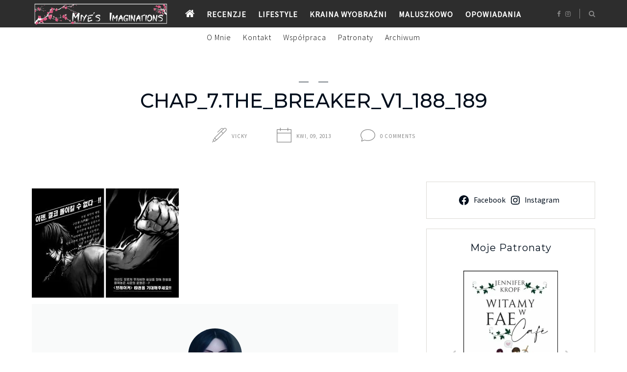

--- FILE ---
content_type: text/html; charset=UTF-8
request_url: https://miye.eu/the-breaker-01/chap_7-the_breaker_v1_188_189/
body_size: 39636
content:
<!DOCTYPE html>
<html lang="pl-PL">
<head>
	<meta charset="UTF-8">
	<meta name="viewport" content="width=device-width, initial-scale=1">
	<link rel="profile" href="https://gmpg.org/xfn/11">

	<!-- =============== // Scripts/CSS HEAD HOOK // =============== -->
	<meta name='robots' content='index, follow, max-image-preview:large, max-snippet:-1, max-video-preview:-1' />
	<style>img:is([sizes="auto" i], [sizes^="auto," i]) { contain-intrinsic-size: 3000px 1500px }</style>
	
	<!-- This site is optimized with the Yoast SEO plugin v26.4 - https://yoast.com/wordpress/plugins/seo/ -->
	<title>chap_7.the_breaker_v1_188_189 &#8902; Miye&#039;s Imaginations</title>
	<link rel="canonical" href="https://miye.eu/the-breaker-01/chap_7-the_breaker_v1_188_189/" />
	<meta property="og:locale" content="pl_PL" />
	<meta property="og:type" content="article" />
	<meta property="og:title" content="chap_7.the_breaker_v1_188_189 &#8902; Miye&#039;s Imaginations" />
	<meta property="og:url" content="https://miye.eu/the-breaker-01/chap_7-the_breaker_v1_188_189/" />
	<meta property="og:site_name" content="Miye&#039;s Imaginations" />
	<meta property="article:publisher" content="https://www.facebook.com/miye.eu" />
	<meta property="og:image" content="https://miye.eu/the-breaker-01/chap_7-the_breaker_v1_188_189" />
	<meta property="og:image:width" content="1456" />
	<meta property="og:image:height" content="1084" />
	<meta property="og:image:type" content="image/jpeg" />
	<meta name="twitter:card" content="summary_large_image" />
	<script type="application/ld+json" class="yoast-schema-graph">{"@context":"https://schema.org","@graph":[{"@type":"WebPage","@id":"https://miye.eu/the-breaker-01/chap_7-the_breaker_v1_188_189/","url":"https://miye.eu/the-breaker-01/chap_7-the_breaker_v1_188_189/","name":"chap_7.the_breaker_v1_188_189 &#8902; Miye&#039;s Imaginations","isPartOf":{"@id":"https://miye.eu/#website"},"primaryImageOfPage":{"@id":"https://miye.eu/the-breaker-01/chap_7-the_breaker_v1_188_189/#primaryimage"},"image":{"@id":"https://miye.eu/the-breaker-01/chap_7-the_breaker_v1_188_189/#primaryimage"},"thumbnailUrl":"https://miye.eu/wp-content/uploads/2013/04/chap_7-the_breaker_v1_188_189.jpg","datePublished":"2013-04-09T21:56:44+00:00","breadcrumb":{"@id":"https://miye.eu/the-breaker-01/chap_7-the_breaker_v1_188_189/#breadcrumb"},"inLanguage":"pl-PL","potentialAction":[{"@type":"ReadAction","target":["https://miye.eu/the-breaker-01/chap_7-the_breaker_v1_188_189/"]}]},{"@type":"ImageObject","inLanguage":"pl-PL","@id":"https://miye.eu/the-breaker-01/chap_7-the_breaker_v1_188_189/#primaryimage","url":"https://miye.eu/wp-content/uploads/2013/04/chap_7-the_breaker_v1_188_189.jpg","contentUrl":"https://miye.eu/wp-content/uploads/2013/04/chap_7-the_breaker_v1_188_189.jpg","width":1456,"height":1084},{"@type":"BreadcrumbList","@id":"https://miye.eu/the-breaker-01/chap_7-the_breaker_v1_188_189/#breadcrumb","itemListElement":[{"@type":"ListItem","position":1,"name":"Strona główna","item":"https://miye.eu/"},{"@type":"ListItem","position":2,"name":"The Breaker #01","item":"https://miye.eu/the-breaker-01/"},{"@type":"ListItem","position":3,"name":"chap_7.the_breaker_v1_188_189"}]},{"@type":"WebSite","@id":"https://miye.eu/#website","url":"https://miye.eu/","name":"Miye's Imaginations","description":"Blog dla kobiet, na którym znaleźć można recenzje, opowiadania i okruchy życia.","publisher":{"@id":"https://miye.eu/#/schema/person/701eebfde4dc7df6c501ac3756d7d53e"},"potentialAction":[{"@type":"SearchAction","target":{"@type":"EntryPoint","urlTemplate":"https://miye.eu/?s={search_term_string}"},"query-input":{"@type":"PropertyValueSpecification","valueRequired":true,"valueName":"search_term_string"}}],"inLanguage":"pl-PL"},{"@type":["Person","Organization"],"@id":"https://miye.eu/#/schema/person/701eebfde4dc7df6c501ac3756d7d53e","name":"Vicky","image":{"@type":"ImageObject","inLanguage":"pl-PL","@id":"https://miye.eu/#/schema/person/image/","url":"https://miye.eu/wp-content/uploads/2020/07/lifestyle-7.png","contentUrl":"https://miye.eu/wp-content/uploads/2020/07/lifestyle-7.png","width":620,"height":480,"caption":"Vicky"},"logo":{"@id":"https://miye.eu/#/schema/person/image/"},"description":"Trochę nieśmiała, zawsze odrobinę rozkojarzona i najczęściej w czymś głęboko zaczytana. Kocha fantastykę i kulturę Japonii. Z zamiłowaniem tworzy opowiadania i irytuje otaczających ją ludzi. Oprócz bloga (przez zupełny przypadek) prowadzi portale PapieroweMotyle, DuzeKa oraz Secretum. Ps. Zostaw mi swój link w komentarzu, żebym również mogła odwiedzić Twoją stronę!","sameAs":["https://miye.eu","https://www.facebook.com/miye.eu","https://www.instagram.com/miyeslife"]}]}</script>
	<!-- / Yoast SEO plugin. -->


<link rel='dns-prefetch' href='//stats.wp.com' />
<link rel='preconnect' href='//c0.wp.com' />
<link rel="alternate" type="application/rss+xml" title="Miye&#039;s Imaginations &raquo; Kanał z wpisami" href="https://miye.eu/feed/" />
<link rel="alternate" type="application/rss+xml" title="Miye&#039;s Imaginations &raquo; Kanał z komentarzami" href="https://miye.eu/comments/feed/" />
<link rel="alternate" type="application/rss+xml" title="Miye&#039;s Imaginations &raquo; chap_7.the_breaker_v1_188_189 Kanał z komentarzami" href="https://miye.eu/the-breaker-01/chap_7-the_breaker_v1_188_189/feed/" />
<link rel='stylesheet' id='sbi_styles-css' href='https://miye.eu/wp-content/plugins/instagram-feed/css/sbi-styles.min.css?ver=6.10.0' type='text/css' media='all' />
<link rel='stylesheet' id='wp-block-library-css' href='https://c0.wp.com/c/6.8.3/wp-includes/css/dist/block-library/style.min.css' type='text/css' media='all' />
<style id='classic-theme-styles-inline-css' type='text/css'>
/*! This file is auto-generated */
.wp-block-button__link{color:#fff;background-color:#32373c;border-radius:9999px;box-shadow:none;text-decoration:none;padding:calc(.667em + 2px) calc(1.333em + 2px);font-size:1.125em}.wp-block-file__button{background:#32373c;color:#fff;text-decoration:none}
</style>
<link rel='stylesheet' id='mediaelement-css' href='https://c0.wp.com/c/6.8.3/wp-includes/js/mediaelement/mediaelementplayer-legacy.min.css' type='text/css' media='all' />
<link rel='stylesheet' id='wp-mediaelement-css' href='https://c0.wp.com/c/6.8.3/wp-includes/js/mediaelement/wp-mediaelement.min.css' type='text/css' media='all' />
<style id='jetpack-sharing-buttons-style-inline-css' type='text/css'>
.jetpack-sharing-buttons__services-list{display:flex;flex-direction:row;flex-wrap:wrap;gap:0;list-style-type:none;margin:5px;padding:0}.jetpack-sharing-buttons__services-list.has-small-icon-size{font-size:12px}.jetpack-sharing-buttons__services-list.has-normal-icon-size{font-size:16px}.jetpack-sharing-buttons__services-list.has-large-icon-size{font-size:24px}.jetpack-sharing-buttons__services-list.has-huge-icon-size{font-size:36px}@media print{.jetpack-sharing-buttons__services-list{display:none!important}}.editor-styles-wrapper .wp-block-jetpack-sharing-buttons{gap:0;padding-inline-start:0}ul.jetpack-sharing-buttons__services-list.has-background{padding:1.25em 2.375em}
</style>
<style id='global-styles-inline-css' type='text/css'>
:root{--wp--preset--aspect-ratio--square: 1;--wp--preset--aspect-ratio--4-3: 4/3;--wp--preset--aspect-ratio--3-4: 3/4;--wp--preset--aspect-ratio--3-2: 3/2;--wp--preset--aspect-ratio--2-3: 2/3;--wp--preset--aspect-ratio--16-9: 16/9;--wp--preset--aspect-ratio--9-16: 9/16;--wp--preset--color--black: #000000;--wp--preset--color--cyan-bluish-gray: #abb8c3;--wp--preset--color--white: #ffffff;--wp--preset--color--pale-pink: #f78da7;--wp--preset--color--vivid-red: #cf2e2e;--wp--preset--color--luminous-vivid-orange: #ff6900;--wp--preset--color--luminous-vivid-amber: #fcb900;--wp--preset--color--light-green-cyan: #7bdcb5;--wp--preset--color--vivid-green-cyan: #00d084;--wp--preset--color--pale-cyan-blue: #8ed1fc;--wp--preset--color--vivid-cyan-blue: #0693e3;--wp--preset--color--vivid-purple: #9b51e0;--wp--preset--gradient--vivid-cyan-blue-to-vivid-purple: linear-gradient(135deg,rgba(6,147,227,1) 0%,rgb(155,81,224) 100%);--wp--preset--gradient--light-green-cyan-to-vivid-green-cyan: linear-gradient(135deg,rgb(122,220,180) 0%,rgb(0,208,130) 100%);--wp--preset--gradient--luminous-vivid-amber-to-luminous-vivid-orange: linear-gradient(135deg,rgba(252,185,0,1) 0%,rgba(255,105,0,1) 100%);--wp--preset--gradient--luminous-vivid-orange-to-vivid-red: linear-gradient(135deg,rgba(255,105,0,1) 0%,rgb(207,46,46) 100%);--wp--preset--gradient--very-light-gray-to-cyan-bluish-gray: linear-gradient(135deg,rgb(238,238,238) 0%,rgb(169,184,195) 100%);--wp--preset--gradient--cool-to-warm-spectrum: linear-gradient(135deg,rgb(74,234,220) 0%,rgb(151,120,209) 20%,rgb(207,42,186) 40%,rgb(238,44,130) 60%,rgb(251,105,98) 80%,rgb(254,248,76) 100%);--wp--preset--gradient--blush-light-purple: linear-gradient(135deg,rgb(255,206,236) 0%,rgb(152,150,240) 100%);--wp--preset--gradient--blush-bordeaux: linear-gradient(135deg,rgb(254,205,165) 0%,rgb(254,45,45) 50%,rgb(107,0,62) 100%);--wp--preset--gradient--luminous-dusk: linear-gradient(135deg,rgb(255,203,112) 0%,rgb(199,81,192) 50%,rgb(65,88,208) 100%);--wp--preset--gradient--pale-ocean: linear-gradient(135deg,rgb(255,245,203) 0%,rgb(182,227,212) 50%,rgb(51,167,181) 100%);--wp--preset--gradient--electric-grass: linear-gradient(135deg,rgb(202,248,128) 0%,rgb(113,206,126) 100%);--wp--preset--gradient--midnight: linear-gradient(135deg,rgb(2,3,129) 0%,rgb(40,116,252) 100%);--wp--preset--font-size--small: 13px;--wp--preset--font-size--medium: 20px;--wp--preset--font-size--large: 36px;--wp--preset--font-size--x-large: 42px;--wp--preset--spacing--20: 0.44rem;--wp--preset--spacing--30: 0.67rem;--wp--preset--spacing--40: 1rem;--wp--preset--spacing--50: 1.5rem;--wp--preset--spacing--60: 2.25rem;--wp--preset--spacing--70: 3.38rem;--wp--preset--spacing--80: 5.06rem;--wp--preset--shadow--natural: 6px 6px 9px rgba(0, 0, 0, 0.2);--wp--preset--shadow--deep: 12px 12px 50px rgba(0, 0, 0, 0.4);--wp--preset--shadow--sharp: 6px 6px 0px rgba(0, 0, 0, 0.2);--wp--preset--shadow--outlined: 6px 6px 0px -3px rgba(255, 255, 255, 1), 6px 6px rgba(0, 0, 0, 1);--wp--preset--shadow--crisp: 6px 6px 0px rgba(0, 0, 0, 1);}:where(.is-layout-flex){gap: 0.5em;}:where(.is-layout-grid){gap: 0.5em;}body .is-layout-flex{display: flex;}.is-layout-flex{flex-wrap: wrap;align-items: center;}.is-layout-flex > :is(*, div){margin: 0;}body .is-layout-grid{display: grid;}.is-layout-grid > :is(*, div){margin: 0;}:where(.wp-block-columns.is-layout-flex){gap: 2em;}:where(.wp-block-columns.is-layout-grid){gap: 2em;}:where(.wp-block-post-template.is-layout-flex){gap: 1.25em;}:where(.wp-block-post-template.is-layout-grid){gap: 1.25em;}.has-black-color{color: var(--wp--preset--color--black) !important;}.has-cyan-bluish-gray-color{color: var(--wp--preset--color--cyan-bluish-gray) !important;}.has-white-color{color: var(--wp--preset--color--white) !important;}.has-pale-pink-color{color: var(--wp--preset--color--pale-pink) !important;}.has-vivid-red-color{color: var(--wp--preset--color--vivid-red) !important;}.has-luminous-vivid-orange-color{color: var(--wp--preset--color--luminous-vivid-orange) !important;}.has-luminous-vivid-amber-color{color: var(--wp--preset--color--luminous-vivid-amber) !important;}.has-light-green-cyan-color{color: var(--wp--preset--color--light-green-cyan) !important;}.has-vivid-green-cyan-color{color: var(--wp--preset--color--vivid-green-cyan) !important;}.has-pale-cyan-blue-color{color: var(--wp--preset--color--pale-cyan-blue) !important;}.has-vivid-cyan-blue-color{color: var(--wp--preset--color--vivid-cyan-blue) !important;}.has-vivid-purple-color{color: var(--wp--preset--color--vivid-purple) !important;}.has-black-background-color{background-color: var(--wp--preset--color--black) !important;}.has-cyan-bluish-gray-background-color{background-color: var(--wp--preset--color--cyan-bluish-gray) !important;}.has-white-background-color{background-color: var(--wp--preset--color--white) !important;}.has-pale-pink-background-color{background-color: var(--wp--preset--color--pale-pink) !important;}.has-vivid-red-background-color{background-color: var(--wp--preset--color--vivid-red) !important;}.has-luminous-vivid-orange-background-color{background-color: var(--wp--preset--color--luminous-vivid-orange) !important;}.has-luminous-vivid-amber-background-color{background-color: var(--wp--preset--color--luminous-vivid-amber) !important;}.has-light-green-cyan-background-color{background-color: var(--wp--preset--color--light-green-cyan) !important;}.has-vivid-green-cyan-background-color{background-color: var(--wp--preset--color--vivid-green-cyan) !important;}.has-pale-cyan-blue-background-color{background-color: var(--wp--preset--color--pale-cyan-blue) !important;}.has-vivid-cyan-blue-background-color{background-color: var(--wp--preset--color--vivid-cyan-blue) !important;}.has-vivid-purple-background-color{background-color: var(--wp--preset--color--vivid-purple) !important;}.has-black-border-color{border-color: var(--wp--preset--color--black) !important;}.has-cyan-bluish-gray-border-color{border-color: var(--wp--preset--color--cyan-bluish-gray) !important;}.has-white-border-color{border-color: var(--wp--preset--color--white) !important;}.has-pale-pink-border-color{border-color: var(--wp--preset--color--pale-pink) !important;}.has-vivid-red-border-color{border-color: var(--wp--preset--color--vivid-red) !important;}.has-luminous-vivid-orange-border-color{border-color: var(--wp--preset--color--luminous-vivid-orange) !important;}.has-luminous-vivid-amber-border-color{border-color: var(--wp--preset--color--luminous-vivid-amber) !important;}.has-light-green-cyan-border-color{border-color: var(--wp--preset--color--light-green-cyan) !important;}.has-vivid-green-cyan-border-color{border-color: var(--wp--preset--color--vivid-green-cyan) !important;}.has-pale-cyan-blue-border-color{border-color: var(--wp--preset--color--pale-cyan-blue) !important;}.has-vivid-cyan-blue-border-color{border-color: var(--wp--preset--color--vivid-cyan-blue) !important;}.has-vivid-purple-border-color{border-color: var(--wp--preset--color--vivid-purple) !important;}.has-vivid-cyan-blue-to-vivid-purple-gradient-background{background: var(--wp--preset--gradient--vivid-cyan-blue-to-vivid-purple) !important;}.has-light-green-cyan-to-vivid-green-cyan-gradient-background{background: var(--wp--preset--gradient--light-green-cyan-to-vivid-green-cyan) !important;}.has-luminous-vivid-amber-to-luminous-vivid-orange-gradient-background{background: var(--wp--preset--gradient--luminous-vivid-amber-to-luminous-vivid-orange) !important;}.has-luminous-vivid-orange-to-vivid-red-gradient-background{background: var(--wp--preset--gradient--luminous-vivid-orange-to-vivid-red) !important;}.has-very-light-gray-to-cyan-bluish-gray-gradient-background{background: var(--wp--preset--gradient--very-light-gray-to-cyan-bluish-gray) !important;}.has-cool-to-warm-spectrum-gradient-background{background: var(--wp--preset--gradient--cool-to-warm-spectrum) !important;}.has-blush-light-purple-gradient-background{background: var(--wp--preset--gradient--blush-light-purple) !important;}.has-blush-bordeaux-gradient-background{background: var(--wp--preset--gradient--blush-bordeaux) !important;}.has-luminous-dusk-gradient-background{background: var(--wp--preset--gradient--luminous-dusk) !important;}.has-pale-ocean-gradient-background{background: var(--wp--preset--gradient--pale-ocean) !important;}.has-electric-grass-gradient-background{background: var(--wp--preset--gradient--electric-grass) !important;}.has-midnight-gradient-background{background: var(--wp--preset--gradient--midnight) !important;}.has-small-font-size{font-size: var(--wp--preset--font-size--small) !important;}.has-medium-font-size{font-size: var(--wp--preset--font-size--medium) !important;}.has-large-font-size{font-size: var(--wp--preset--font-size--large) !important;}.has-x-large-font-size{font-size: var(--wp--preset--font-size--x-large) !important;}
:where(.wp-block-post-template.is-layout-flex){gap: 1.25em;}:where(.wp-block-post-template.is-layout-grid){gap: 1.25em;}
:where(.wp-block-columns.is-layout-flex){gap: 2em;}:where(.wp-block-columns.is-layout-grid){gap: 2em;}
:root :where(.wp-block-pullquote){font-size: 1.5em;line-height: 1.6;}
</style>
<style id='wpxpo-global-style-inline-css' type='text/css'>
:root {
			--preset-color1: #037fff;
			--preset-color2: #026fe0;
			--preset-color3: #071323;
			--preset-color4: #132133;
			--preset-color5: #34495e;
			--preset-color6: #787676;
			--preset-color7: #f0f2f3;
			--preset-color8: #f8f9fa;
			--preset-color9: #ffffff;
		}{}
</style>
<style id='ultp-preset-colors-style-inline-css' type='text/css'>
:root { --postx_preset_Base_1_color: #f4f4ff; --postx_preset_Base_2_color: #dddff8; --postx_preset_Base_3_color: #B4B4D6; --postx_preset_Primary_color: #3323f0; --postx_preset_Secondary_color: #4a5fff; --postx_preset_Tertiary_color: #FFFFFF; --postx_preset_Contrast_3_color: #545472; --postx_preset_Contrast_2_color: #262657; --postx_preset_Contrast_1_color: #10102e; --postx_preset_Over_Primary_color: #ffffff;  }
</style>
<style id='ultp-preset-gradient-style-inline-css' type='text/css'>
:root { --postx_preset_Primary_to_Secondary_to_Right_gradient: linear-gradient(90deg, var(--postx_preset_Primary_color) 0%, var(--postx_preset_Secondary_color) 100%); --postx_preset_Primary_to_Secondary_to_Bottom_gradient: linear-gradient(180deg, var(--postx_preset_Primary_color) 0%, var(--postx_preset_Secondary_color) 100%); --postx_preset_Secondary_to_Primary_to_Right_gradient: linear-gradient(90deg, var(--postx_preset_Secondary_color) 0%, var(--postx_preset_Primary_color) 100%); --postx_preset_Secondary_to_Primary_to_Bottom_gradient: linear-gradient(180deg, var(--postx_preset_Secondary_color) 0%, var(--postx_preset_Primary_color) 100%); --postx_preset_Cold_Evening_gradient: linear-gradient(0deg, rgb(12, 52, 131) 0%, rgb(162, 182, 223) 100%, rgb(107, 140, 206) 100%, rgb(162, 182, 223) 100%); --postx_preset_Purple_Division_gradient: linear-gradient(0deg, rgb(112, 40, 228) 0%, rgb(229, 178, 202) 100%); --postx_preset_Over_Sun_gradient: linear-gradient(60deg, rgb(171, 236, 214) 0%, rgb(251, 237, 150) 100%); --postx_preset_Morning_Salad_gradient: linear-gradient(-255deg, rgb(183, 248, 219) 0%, rgb(80, 167, 194) 100%); --postx_preset_Fabled_Sunset_gradient: linear-gradient(-270deg, rgb(35, 21, 87) 0%, rgb(68, 16, 122) 29%, rgb(255, 19, 97) 67%, rgb(255, 248, 0) 100%);  }
</style>
<style id='ultp-preset-typo-style-inline-css' type='text/css'>
@import url('https://fonts.googleapis.com/css?family=Roboto:100,100i,300,300i,400,400i,500,500i,700,700i,900,900i'); :root { --postx_preset_Heading_typo_font_family: Roboto; --postx_preset_Heading_typo_font_family_type: sans-serif; --postx_preset_Heading_typo_font_weight: 600; --postx_preset_Heading_typo_text_transform: capitalize; --postx_preset_Body_and_Others_typo_font_family: Roboto; --postx_preset_Body_and_Others_typo_font_family_type: sans-serif; --postx_preset_Body_and_Others_typo_font_weight: 400; --postx_preset_Body_and_Others_typo_text_transform: lowercase; --postx_preset_body_typo_font_size_lg: 16px; --postx_preset_paragraph_1_typo_font_size_lg: 12px; --postx_preset_paragraph_2_typo_font_size_lg: 12px; --postx_preset_paragraph_3_typo_font_size_lg: 12px; --postx_preset_heading_h1_typo_font_size_lg: 42px; --postx_preset_heading_h2_typo_font_size_lg: 36px; --postx_preset_heading_h3_typo_font_size_lg: 30px; --postx_preset_heading_h4_typo_font_size_lg: 24px; --postx_preset_heading_h5_typo_font_size_lg: 20px; --postx_preset_heading_h6_typo_font_size_lg: 16px; }
</style>
<link rel='stylesheet' id='font-awesome-css' href='https://miye.eu/wp-content/plugins/elementor/assets/lib/font-awesome/css/font-awesome.min.css?ver=4.7.0' type='text/css' media='all' />
<link rel='stylesheet' id='slick-css' href='https://miye.eu/wp-content/themes/freyja/framework/assets/css/slick.css?ver=6.8.3' type='text/css' media='all' />
<link rel='stylesheet' id='slb_core-css' href='https://miye.eu/wp-content/plugins/simple-lightbox/client/css/app.css?ver=2.9.4' type='text/css' media='all' />
<link rel='stylesheet' id='sas-responsive-css' href='https://miye.eu/wp-content/themes/freyja/framework/assets/css/sas-responsive.css?ver=6.8.3' type='text/css' media='all' />
<link rel='stylesheet' id='main-css-css' href='https://miye.eu/wp-content/themes/freyja/style.css?ver=6.8.3' type='text/css' media='all' />
<link rel='stylesheet' id='style-widget-css' href='https://miye.eu/wp-content/themes/freyja/style-widget.css?ver=6.8.3' type='text/css' media='all' />
<link rel='stylesheet' id='myStyleSheets-css' href='https://miye.eu/wp-content/plugins/wp-latest-posts/css/wplp_front.css?ver=5.0.11' type='text/css' media='all' />
<script type="text/javascript" src="https://c0.wp.com/c/6.8.3/wp-includes/js/jquery/jquery.min.js" id="jquery-core-js"></script>
<script type="text/javascript" src="https://c0.wp.com/c/6.8.3/wp-includes/js/jquery/jquery-migrate.min.js" id="jquery-migrate-js"></script>
<script type="text/javascript" id="freyja_loadmore-js-extra">
/* <![CDATA[ */
var loadmore_params = {"ajaxurl":"https:\/\/miye.eu\/wp-admin\/admin-ajax.php","posts":"{\"attachment\":\"chap_7-the_breaker_v1_188_189\",\"error\":\"\",\"m\":\"\",\"p\":0,\"post_parent\":\"\",\"subpost\":\"\",\"subpost_id\":\"\",\"attachment_id\":0,\"name\":\"chap_7-the_breaker_v1_188_189\",\"pagename\":\"\",\"page_id\":0,\"second\":\"\",\"minute\":\"\",\"hour\":\"\",\"day\":0,\"monthnum\":0,\"year\":0,\"w\":0,\"category_name\":\"\",\"tag\":\"\",\"cat\":\"\",\"tag_id\":\"\",\"author\":\"\",\"author_name\":\"\",\"feed\":\"\",\"tb\":\"\",\"paged\":0,\"meta_key\":\"\",\"meta_value\":\"\",\"preview\":\"\",\"s\":\"\",\"sentence\":\"\",\"title\":\"\",\"fields\":\"all\",\"menu_order\":\"\",\"embed\":\"\",\"category__in\":[],\"category__not_in\":[],\"category__and\":[],\"post__in\":[],\"post__not_in\":[],\"post_name__in\":[],\"tag__in\":[],\"tag__not_in\":[],\"tag__and\":[],\"tag_slug__in\":[],\"tag_slug__and\":[],\"post_parent__in\":[],\"post_parent__not_in\":[],\"author__in\":[],\"author__not_in\":[],\"search_columns\":[],\"ignore_sticky_posts\":false,\"suppress_filters\":false,\"cache_results\":true,\"update_post_term_cache\":true,\"update_menu_item_cache\":false,\"lazy_load_term_meta\":true,\"update_post_meta_cache\":true,\"post_type\":\"\",\"posts_per_page\":10,\"nopaging\":false,\"comments_per_page\":\"50\",\"no_found_rows\":false,\"order\":\"DESC\"}","current_page":"1","max_page":"0","bloglayout":"full"};
/* ]]> */
</script>
<script type="text/javascript" src="https://miye.eu/wp-content/themes/freyja/framework/base/js/loadmore.js?ver=6.8.3" id="freyja_loadmore-js"></script>
<script type="text/javascript" src="https://miye.eu/wp-content/themes/freyja/framework/assets/js/jquery.isotope.js?ver=6.8.3" id="freyja-isotope-js"></script>
<script type="text/javascript" src="https://miye.eu/wp-content/themes/freyja/framework/assets/js/fitvids.js?ver=6.8.3" id="freyja-fitvids-js"></script>
<script type="text/javascript" src="https://miye.eu/wp-content/themes/freyja/framework/assets/js/navgoco.js?ver=6.8.3" id="freyja-navgoco-js"></script>
<link rel="https://api.w.org/" href="https://miye.eu/wp-json/" /><link rel="alternate" title="JSON" type="application/json" href="https://miye.eu/wp-json/wp/v2/media/6551" /><link rel="alternate" title="oEmbed (JSON)" type="application/json+oembed" href="https://miye.eu/wp-json/oembed/1.0/embed?url=https%3A%2F%2Fmiye.eu%2Fthe-breaker-01%2Fchap_7-the_breaker_v1_188_189%2F" />
<link rel="alternate" title="oEmbed (XML)" type="text/xml+oembed" href="https://miye.eu/wp-json/oembed/1.0/embed?url=https%3A%2F%2Fmiye.eu%2Fthe-breaker-01%2Fchap_7-the_breaker_v1_188_189%2F&#038;format=xml" />
	<style>img#wpstats{display:none}</style>
		    <style type="text/css">


/* =======================
   Header Settings
==========================*/

/*h1.logo_text*/
#logo {
	padding-top: 1.25rem;
	padding-bottom: 1.25rem;
	padding-left: 0;
	padding-right: 0;
}
#logo img {
width: 37.5rem;
}
#logo img.mobile-logo {
width: 21.875rem;
padding: 0.9375rem;
}

/* Single */
#single-logo {
	padding-top:0.1875rem;
	padding-bottom: 0.3125rem;
}
#single-logo img,
#logo_single img {
width: 17.5rem;
}
#single-logo img.mobile-logo,
#logo_single img.mobile-logo {
width: 21.875rem;
padding: 0.9375rem;
}

	#sticky-logo {
		padding-top: 0.1875rem;
		padding-bottom: 0.1875rem;
	}
	#sticky-logo h2 a img {
		width: 21.875rem;
	}


/* =======================
   Typography
==========================*/

body, blockquote p,.elementor-widget-heading p.elementor-heading-title { font-family: 'Mulish'; font-size: 1rem; font-style: normal; font-weight: 500; line-height: 1.5625rem; letter-spacing: 0.00625rem; text-transform: none;}
.body2, input, .wpcf7 select.wpcf7-select, .textwidget, .wpcf7 textarea, .pushy__bottom, p.desc_author, footer, .sas-sidebar, .post_container_grid, .sas-widget, .list-post_wrap p, .desc_archive { font-family: 'Source Sans Pro'; font-size: 0.9375rem; font-style: normal; font-weight: 400; line-height: 1.5rem; letter-spacing: 0rem; text-transform: none;}
@media (max-width: 767px) { body, blockquote p { font-family: 'Source Sans Pro'; font-size: 1.0625rem; font-style: normal; font-weight: 400; line-height: 1.5rem; letter-spacing: 0rem; text-transform: none;}}
h1,.elementor-widget-heading h1.elementor-heading-title, #logo h2, .vc_sparrow__hero_title h2 { font-family: 'Montserrat'; font-size: 2.5rem; font-style: normal; font-weight: 500; line-height: 2.5rem; letter-spacing: 0rem; text-transform: uppercase;}
@media (max-width: 767px) { h1,.elementor-widget-heading h1.elementor-heading-title, #logo h2, .vc_sparrow__hero_title h2 { font-family: 'Source Sans Pro'; font-size: 1.75rem; font-style: normal; font-weight: 400; line-height: 2rem; letter-spacing: 0rem; text-transform: none;}}
h2,.elementor-widget-heading h2.elementor-heading-title,.panel-body .widget_search form input[type=search], .woocommerce div.product .product_title { font-family: 'Merriweather'; font-size: 1.5625rem; font-style: normal; font-weight: 200; line-height: 2rem; letter-spacing: 0.0625rem; text-transform: uppercase;}
h3,.elementor-widget-heading h3.elementor-heading-title, .woocommerce div.product .woocommerce-tabs .panel h2, .related.products h2, .cart_totals h2 { font-family: 'Montserrat'; font-size: 1.375rem; font-style: normal; font-weight: 400; line-height: 1.625rem; letter-spacing: 0.0625rem; text-transform: none;}
h4,.elementor-widget-heading h4.elementor-heading-title, .woocommerce div.product .entry-summary p.price, .woocommerce div.product .entry-summary span.price, .vc_sparrow__hero_subtitle h4, .vc_sparrow__cont_welcome_text p { font-family: 'Montserrat'; font-size: 1.1875rem; font-style: normal; font-weight: 400; line-height: 1.875rem; letter-spacing: 0.0625rem; text-transform: none;}
h5,.elementor-widget-heading h5.elementor-heading-title, .ig-below-area h2, .wpcf7 p, div.wpcf7-response-output, .woocommerce ul.products li.product .price, .woocommerce ul.products li.product .woocommerce-loop-category__title, .woocommerce ul.products li.product .woocommerce-loop-product__title, .woocommerce ul.products li.product h3, .woocommerce div.product p.stock, .woocommerce table.shop_table th,.woocommerce-checkout h3 { font-family: 'Merriweather'; font-size: 0.875rem; font-style: normal; font-weight: 300; line-height: 1.25rem; letter-spacing: 0.0625rem; text-transform: none;}
h6,.elementor-widget-heading h6.elementor-heading-title, .p_filter_menu button, .meta_item, .meta-share, .title-line,.grid-item .post-header .meta_item, .tit_prev span, .tit_next span, #instagram-footer p.clear, .slide_date, .subscribe2-box ::-webkit-input-placeholder, .subscribe2-box input[type=submit], .subscribe2-box input[type=text], .subscribe2-box input[type=email], .product_meta, ul.product_list_widget li a, .woocommerce div.product .woocommerce-tabs ul.tabs li a, a.ig_cat_product_title, .ss_portfolio_page .previous_prev, .ss_portfolio_page .previous_next { font-family: 'Source Sans Pro'; font-size: 0.6875rem; font-style: normal; font-weight: 400; line-height: 0.9375rem; letter-spacing: 0.0625rem; text-transform: uppercase;}
.xs-size, ul.product_list_widget li .amount, .wp-caption p.wp-caption-text, .ig_cat_product_details span { font-family: 'Source Sans Pro'; font-size: 0.0625rem; font-style: normal; font-weight: 400; line-height: 1rem; letter-spacing: 0rem; text-transform: none;}
.nav-menu a, .cart-login, .num_items { font-family: 'Source Sans Pro'; font-size: 1rem; font-style: normal; font-weight: 700; line-height: 1rem; letter-spacing: 0.0625rem; text-transform: uppercase;}
.menu ul a, .nav-menu ul a, .list_menu_account li a, .e_com_menu .menu ul a, .e_com_menu .nav-menu ul a { font-family: 'Source Sans Pro'; font-size: 1rem; font-style: normal; font-weight: 300; line-height: 0.9375rem; letter-spacing: 0.0625rem; text-transform: none;}
.read-more, .form-submit, #commentform .submit, .wpcf7 .wpcf7-submit, .woocommerce #respond input#submit.alt, .woocommerce a.button.alt, .woocommerce button.button.alt, .woocommerce input.button.alt, .woocommerce .woocommerce-ordering select, .woocommerce #respond input#submit, .woocommerce a.button, .woocommerce button.button, .woocommerce input.button, a.edit, a.vc_sparrow__read-more, .classic_read-more a.wp-block-button__link,  .woocommerce button.button:disabled, .woocommerce button.button:disabled[disabled] { font-family: 'Source Sans Pro'; font-size: 0.6875rem; font-style: normal; font-weight: 600; line-height: 0.9375rem; letter-spacing: 0.0625rem; text-transform: uppercase; padding-top: 0.625rem; padding-right: 0.9375rem; padding-bottom: 0.625rem; padding-left: 0.9375rem;}
.sub_footer, .text_footer { font-family: 'Source Sans Pro'; font-size: 0.6875rem; font-style: normal; font-weight: 400; line-height: 0.9375rem; letter-spacing: 0.0625rem; text-transform: none;}
.vc_sparrow__cont_section_title h2 { font-family: 'Source Sans Pro'; font-size: 1.4375rem; font-style: normal; font-weight: 400; line-height: 1.6875rem; letter-spacing: 0rem; text-transform: none;}
.nav-mobile li a { font-family: 'Source Sans Pro'; font-size: 0.875rem; font-style: normal; font-weight: 400; line-height: 1.25rem; letter-spacing: 0rem; text-transform: none;}




/* =======================
   General Colors
==========================*/

body {
color: #000e1c;
background-color: #ffffff;
}
::selection {
    background-color: #000e1c;
	color: #ffffff;
}

a {
color: #ab2ec1;
}
a:hover,a:active,a:focus {
color: #000e1c;
}
h1, h1 a, h2, h2 a, h3, h3 a, h4, h4 a, h5, h5 a, h6, h6 a, .h1, .h1 a, .h2, .h2 a, .h3, .h3 a, .h4, .h4 a, .h5, .h5 a, .h6, .h6 a {
color: #000e1c;
}
h1 a:hover,h2 a:hover,h3 a:hover,h4 a:hover,h5 a:hover,h6 a:hover,.h1 a:hover,.h2 a:hover,.h3 a:hover,.h4 a:hover,.h5 a:hover,.h6 a:hover {
color: #ab2ec1;
}

	/* ===  Colors Subtitle === */
	.full-header-single h3.post_subtitle,
	.post-header h3.post_subtitle,
	.list-item .post-header h3.post_subtitle,
	.only-title-single h3.post_subtitle{
	   	color: #000e1c;
	}

	/* ===  Colors Meta === */
	.post-header .meta_item a,
	.full-header-single .meta_item,
	.post-header .meta_item,
	.entry-footer-meta .meta_item,
	.entry-footer-meta .meta_item a,
	.meta_related_post h6.r-p-date.xs-size,
	.full-header-single .toafter a,
	.title_navigation_post h6,
	.title_navigation_post_r h6,
	.ig_recent_big_post_details .xs-size,
	.ig_recent_post_details .xs-size,
	.meta_related_post h6.r-p-date.xs-size  {
	   	color: #878787;
	}
	
	.full-header-single,
	.entry-footer-meta {
		background-color: #ffffff;
	}



	/* === Base Colors === */
	blockquote {
	    border-left-color: #ab2ec1;
	}
	#progress {
	    background-color:  #ab2ec1;
	}
	.full-header-single .title-line__inwrap ul li a,
	.only-title-single .title-line__inwrap ul li a {
		color: #000e1c;
	}
	.title-line__inwrap ul li a:hover,
	.post__category .title-line__inwrap ul li a:hover {
		color: #ab2ec1;
	}
	.post-header .meta_item a:hover {
		color: #ab2ec1;

	}
	ul.meta-share li a:hover {
		color: #ab2ec1;
	}
	.entry-footer-meta .meta_item a:hover {
		color: #ab2ec1;
	}
	.full-header-single .meta_item a:hover {
		color: #ab2ec1;

	}
	.tit_prev span a,
	.tit_next span a  {
	   	color: #000e1c;
	}
	.tit_prev span a:hover,
	.tit_next span a:hover  {
	   	color: #ab2ec1;
	}

	/* === Slide color === ?????????????????????? */
	.overlayBox:hover .slidepost__desc h3 {
	color: #ab2ec1;
	}

	/* === Form color === */
	 input[type=text]:focus,
	 input[type=email]:focus,
	 input[type=submit]:focus,
	.wpcf7 input:focus,
	.wpcf7 textarea:focus,
	div.wpcf7-mail-sent-ok {
		border-color: #ab2ec1;
	}

	/* a = default #333*/
	a.ig_recent_post_title,
	.ig_recent_big_post_details a,
	.sas-widget a,
	.nav-mobile > li > a,
	a.page-numbers,
	.tit_prev span a,
	.tit_next span a,
	.overlayBox:hover .postTime,
	ul.meta-share li a,
	.instagram-title,
	.textt,
	blockquote p {
	color: #000e1c;
	}

	.title-line__inwrap:before,
	.title-line__inwrap:after {
	    border-top-color: #000e1c;
	}

	/* a:hover = default #57d3aa */
	#logo_single h2 a:hover,
	a.ig_recent_post_title:hover,
	.ig_recent_big_post_details a:hover,
	.sas-widget a:hover,
	.nav-mobile > li > a:hover,
	a.page-numbers:hover,
	.page-numbers.current,
	.tit_prev span a:hover,
	.tit_next span a:hover,
	.cont-aboutme h5.tithover:hover,
	.only-title-single .meta_item a:hover,
	.p_filter_menu button.is-checked,
	.cont_one_post .slidepost__desc h2 a:hover {
	color: #ab2ec1;
	}

	/* === Divider Line Color === */
	.post-footer,
	.grid-item {
	    border-bottom: 1px solid #DCDAD5;
	}

	/* === Divider Line Color Widget Title === */
	.sas-widget .tit-widget span:after {
    border-bottom-color: #333;
	}


	/* === Mailchimp Form === */

.subscribe2-box,
.sas-widget .subscribe2-box {
    background: #fff;
}
.subscribe2-box input[type=text],
.subscribe2-box input[type=email] {
   border-color: #333;
   background: #fff;
}

.subscribe2-box input[type=submit] {
	border-color: ;
	background: #333;
	color: #fff;	
}
.subscribe2-box input[type=submit]:hover {
	color: #fff;	
	background: #333;
}

/* === PRIMARY Navigation Bar === */

		.cont_primary_menu, 
		#mini-header,
		.header-layout3single .sas-mainwrap,
		.header-layout4single .sas-mainwrap {
			background-color:#2d2d2d;
		}

		.top_menu .nav-menu li a,
		.top_menu .menu li a,
		.top_menu .menu > li.menu-item-has-children:before,
		.top_menu .nav-menu > li.menu-item-has-children:before{
			color:#ffffff;
		}
		.menu-btn .svg-menu_nev2 {
			fill: #878787;
			color:#878787; 
		}
		.top_menu .nav-menu li:hover > a,
		.top_menu .menu li:hover > a {
			color:#ab2ec1;
		}
		.top_menu li.current-menu-item > a,
		.top_menu .current_page_item,
		.top_menu .menu li.current-menu-item > a,
		.top_menu .menu .current_page_item {
			color:#ab2ec1 !important;
		}
		.top_menu .nav-menu ul li,
		.top_menu .menu ul li {
			border-top-color: #303030;
		}
		.top_menu .nav-menu li:hover > ul li,
		.top_menu .menu li:hover > ul li {
			background: #1e1e1e;
		}
		ul.nav-menu li ul.sub-menu:after {
		 	border-color: transparent transparent #1e1e1e;
		}
		.top_menu .nav-menu ul a,
		.top_menu .menu ul a {
			color:#878787 !important;
		}
		.top_menu .nav-menu ul a:hover,
		.top_menu .menu ul a:hover {
			color: #ffffff !important;
			background:#ab2ec1;
		}


/* === SECONDARY Navigation Bar  === */
	.cont_secondary_menu {
		background:#ffffff;
	}
	.below_menu .nav-menu li a,
	.below_menu .menu > li.menu-item-has-children:before,
	.below_menu .nav-menu > li.menu-item-has-children:before {
		color:#878787;
	}
	.below_menu .nav-menu li:hover > ul li,
	.below_menu .nav-menu li:hover > a {
		color:#ab2ec1;
	}
	.below_menu li.current-menu-item > a,
	.below_menu .current_page_item {
		color:#ab2ec1 !important;
	}
	.below_menu .nav-menu ul li {
	border-top-color: ;
	}
	.below_menu .nav-menu li:hover > ul li {
		background: #ffffff;
	}
	.below_menu .nav-menu ul a {
		color:#878787 !important;
	}
	.below_menu .nav-menu ul a:hover {
		color: #ab2ec1 !important;
		background:#fcfcfc;
	}
	.below_menu ul li ul.sub-menu:after {
		 	border-color: transparent transparent #ffffff;
	}

/* === Color social Navigation === */
	#ig-social a i {
		color:;
	}
	#ig-social a:hover i {
		color:#ab2ec1;
	}
	
/* === Color Search Navigation === */
	#top-search i {
		color:#878787;
		border-left-color: #878787;
	}
	#top-search i:hover {
		color:#ab2ec1;
	}


/* === Colors: Mobile Menu === */
	
.pushy {
	background: #fff;
}	


@media (max-width: 1000px) {
	.mobile_bg_logo, .sas-nav_mobile {
		background: #fff;
	}
}
/* === Color: Sidebar === */
.ig_widget, .sas-widget, .tagcloud a {
	border-color: #DCDAD5;
	border-style: solid;
	border-width: 1px;
	background-color: #fff;
}
.post-footer {
	border-color: #DCDAD5;
}



/* === Color: Footer === */
.sub_footer {
	background: #efefef;
}
.sub_footer .text_footer {
	color:  #333333;
}
.sub_footer .text_footer a {
	color:  #ab2ec1;
}
.sub_footer .text_footer a:hover {
	color:  #333333;
}
.padding_footer_column {
	background: #FBFBFB;
}


/* === Read More === */
	a.read-more,
	#commentform .submit,
	.wpcf7 .wpcf7-submit {
		color: #333333;
		border-color: #333333;
		background-color:  transparent;
	}
	a.read-more:hover,
	#commentform .submit:hover,
	.wpcf7-form-control.wpcf7-submit:hover {
		color: #ab2ec1;
		background-color:  transparent;
		border-color: #ab2ec1;
	}




/* ======================================
	Blog settings
=========================================*/

	#ajax-load-content article {
		opacity: 0;
	}

/* Presentation demo CSS */
.demo_template,
.demo_template article {
		opacity: 1;
	}


/* ======================================
	CSS Admin bar
=========================================*/


/* === End === */

    </style>
    <meta name="generator" content="Elementor 3.21.4; features: e_optimized_assets_loading, additional_custom_breakpoints; settings: css_print_method-external, google_font-enabled, font_display-swap">
<noscript><style>.lazyload[data-src]{display:none !important;}</style></noscript><style>.lazyload{background-image:none !important;}.lazyload:before{background-image:none !important;}</style><link rel="icon" href="https://miye.eu/wp-content/uploads/2015/11/cropped-pi5e8ao5T-140x140.gif" sizes="32x32" />
<link rel="icon" href="https://miye.eu/wp-content/uploads/2015/11/cropped-pi5e8ao5T-245x245.gif" sizes="192x192" />
<link rel="apple-touch-icon" href="https://miye.eu/wp-content/uploads/2015/11/cropped-pi5e8ao5T-245x245.gif" />
<meta name="msapplication-TileImage" content="https://miye.eu/wp-content/uploads/2015/11/cropped-pi5e8ao5T-300x300.gif" />
		<style type="text/css" id="wp-custom-css">
			.Domek {
	font-size: 1.3rem !important;
}

.flex-grow-min-1 {
	min-width: 130px !important;
	max-width: 130px !important; 
}

.below_menu .nav-menu li a{
	    text-transform: capitalize !important;
    font-size: 1rem;
    font-style: normal;
    font-weight: 300;
    line-height: .9375rem;
    letter-spacing: .0625rem;
	color:black
}

.wp-block-jetpack-slideshow .wp-block-jetpack-slideshow_pagination.swiper-pagination-bullets, .wp-block-jetpack-slideshow .wp-block-jetpack-slideshow_pagination.swiper-pagination-custom {
	display: none !important;
}

@media only screen and (max-width:999px)
{
.sas-sidebar{
display: none !important;
}
.padding_footer_column{
display: none !important;
}
#instagram-footer{
display: none !important;
}
.main_wrap_promo_box{
display: none !important;
}
}
.wplp_container .equalHeightImg img, .wpcu-custom-position span.img_cropper img {
	aspect-ratio: auto !important;}

.sas-container ul, ol {padding: 0 40px}

.fade-locked-article { position: relative; }

.fade-locked-article__content {
  max-height: 700px;
  overflow: hidden;
  position: relative;
}

.fade-locked-article__overlay {
  pointer-events: none;
  position: absolute;
  left: 0;
  right: 0;
  bottom: 130px;
  height: 260px;
  background: linear-gradient(rgba(255,255,255,0), rgba(255,255,255,1));
}

.fade-locked-article__cta {
  position: relative;
  padding: 18px 16px;
  text-align: center;
  background: #fff;
  border-top: 1px solid rgba(0,0,0,0.08);
}

.fade-locked-article__button {
  display: inline-block;
  margin-top: 10px;
  padding: 10px 16px;
  text-decoration: none;
  border-radius: 8px;
  background: #111;
  color: #fff;
}







		</style>
		</head>

<body class="attachment wp-singular attachment-template-default single single-attachment postid-6551 attachmentid-6551 attachment-jpeg wp-theme-freyja postx-page elementor-default elementor-kit-24008" id="vid-container">
		
		

	
<!-- =====================================
	 Navigation Right & Responsive Menu
========================================== -->
        <div class="pushy pushy-right">
			
<div class="site-close [ pushy-link ]">


<svg version="1.1" x="0px" y="0px"
	 width="23.335px" height="23.334px" viewBox="0 0 23.335 23.334">

<rect x="-3.332" y="10.167" transform="matrix(0.7071 0.7071 -0.7071 0.7071 11.6671 -4.833)" fill="#1E1E1E" width="30" height="2"/>
<rect x="-3.332" y="10.167" transform="matrix(-0.7071 0.7071 -0.7071 -0.7071 28.1674 11.6666)" fill="#1E1E1E" width="30" height="2"/>

</svg>


</div>

<ul id="menu-miye-top" class="nav-mobile"><li id="menu-item-11779" class="menu-item menu-item-type-custom menu-item-object-custom menu-item-home menu-item-11779"><a href="https://miye.eu" data-wpel-link="internal"><i class="Domek fa fa-home"></i></a></li>
<li id="menu-item-15387" class="menu-item menu-item-type-taxonomy menu-item-object-category menu-item-has-children menu-item-15387"><a href="https://miye.eu/category/home/recenzje/" data-wpel-link="internal">Recenzje</a>
<ul class="sub-menu">
	<li id="menu-item-11777" class="menu-item menu-item-type-taxonomy menu-item-object-category menu-item-11777"><a href="https://miye.eu/category/home/recenzje/recenzje-ksiazek/" data-wpel-link="internal">Książki</a></li>
	<li id="menu-item-11776" class="menu-item menu-item-type-taxonomy menu-item-object-category menu-item-11776"><a href="https://miye.eu/category/home/recenzje/gry/" data-wpel-link="internal">Gry</a></li>
	<li id="menu-item-11780" class="menu-item menu-item-type-taxonomy menu-item-object-category menu-item-11780"><a href="https://miye.eu/category/home/recenzje/manga-i-komiksy/" data-wpel-link="internal">Manga i Komiksy</a></li>
	<li id="menu-item-11781" class="menu-item menu-item-type-taxonomy menu-item-object-category menu-item-11781"><a href="https://miye.eu/category/home/recenzje/filmy-i-seriale/" data-wpel-link="internal">Filmy i Seriale</a></li>
	<li id="menu-item-11856" class="menu-item menu-item-type-taxonomy menu-item-object-category menu-item-11856"><a href="https://miye.eu/category/home/recenzje/muzyka/" data-wpel-link="internal">Muzyka</a></li>
</ul>
</li>
<li id="menu-item-11769" class="menu-item menu-item-type-taxonomy menu-item-object-category menu-item-has-children menu-item-11769"><a href="https://miye.eu/category/home/varia/" data-wpel-link="internal">Lifestyle</a>
<ul class="sub-menu">
	<li id="menu-item-29861" class="menu-item menu-item-type-taxonomy menu-item-object-category menu-item-29861"><a href="https://miye.eu/category/home/varia/dziennik/" data-wpel-link="internal">Dziennik</a></li>
	<li id="menu-item-18288" class="menu-item menu-item-type-taxonomy menu-item-object-category menu-item-18288"><a href="https://miye.eu/category/home/varia/uroda/" data-wpel-link="internal">Uroda i pielęgnacja</a></li>
	<li id="menu-item-23876" class="menu-item menu-item-type-taxonomy menu-item-object-category menu-item-23876"><a href="https://miye.eu/category/home/varia/dom-ogrod/" data-wpel-link="internal">Dom i ogród</a></li>
	<li id="menu-item-18135" class="menu-item menu-item-type-taxonomy menu-item-object-category menu-item-18135"><a href="https://miye.eu/category/home/varia/moda/" data-wpel-link="internal">Moda</a></li>
	<li id="menu-item-23877" class="menu-item menu-item-type-taxonomy menu-item-object-category menu-item-23877"><a href="https://miye.eu/category/home/varia/zdrowie/" data-wpel-link="internal">Zdrowie</a></li>
	<li id="menu-item-18136" class="menu-item menu-item-type-taxonomy menu-item-object-category menu-item-18136"><a href="https://miye.eu/category/home/varia/podroze/" data-wpel-link="internal">Podróże</a></li>
	<li id="menu-item-23875" class="menu-item menu-item-type-taxonomy menu-item-object-category menu-item-23875"><a href="https://miye.eu/category/home/varia/kulinaria/" data-wpel-link="internal">Kulinaria</a></li>
	<li id="menu-item-21369" class="menu-item menu-item-type-taxonomy menu-item-object-category menu-item-21369"><a href="https://miye.eu/category/home/varia/fotografia/" data-wpel-link="internal">Fotografia</a></li>
	<li id="menu-item-19148" class="menu-item menu-item-type-taxonomy menu-item-object-category menu-item-19148"><a href="https://miye.eu/category/home/varia/blog-i-social-media/" data-wpel-link="internal">Blog i Social Media</a></li>
</ul>
</li>
<li id="menu-item-11797" class="menu-item menu-item-type-taxonomy menu-item-object-category menu-item-has-children menu-item-11797"><a href="https://miye.eu/category/home/kraina-wyobrazni/" data-wpel-link="internal">Kraina wyobraźni</a>
<ul class="sub-menu">
	<li id="menu-item-14616" class="menu-item menu-item-type-taxonomy menu-item-object-category menu-item-14616"><a href="https://miye.eu/category/home/kraina-wyobrazni/handmade/" data-wpel-link="internal">Handmade</a></li>
	<li id="menu-item-14617" class="menu-item menu-item-type-taxonomy menu-item-object-category menu-item-14617"><a href="https://miye.eu/category/home/kraina-wyobrazni/inspiracje-handmade/" data-wpel-link="internal">Inspiracje</a></li>
	<li id="menu-item-14618" class="menu-item menu-item-type-taxonomy menu-item-object-category menu-item-14618"><a href="https://miye.eu/category/home/kraina-wyobrazni/galerie/" data-wpel-link="internal">Galerie</a></li>
	<li id="menu-item-14622" class="menu-item menu-item-type-taxonomy menu-item-object-category menu-item-14622"><a href="https://miye.eu/category/home/kraina-wyobrazni/wywiady/" data-wpel-link="internal">Wywiady</a></li>
	<li id="menu-item-17467" class="menu-item menu-item-type-taxonomy menu-item-object-category menu-item-17467"><a href="https://miye.eu/category/home/kraina-wyobrazni/topki/" data-wpel-link="internal">Topki</a></li>
	<li id="menu-item-19482" class="menu-item menu-item-type-taxonomy menu-item-object-category menu-item-19482"><a href="https://miye.eu/category/home/kraina-wyobrazni/pomysl-na-prezent/" data-wpel-link="internal">Pomysł na prezent</a></li>
	<li id="menu-item-16503" class="menu-item menu-item-type-taxonomy menu-item-object-category menu-item-16503"><a href="https://miye.eu/category/home/varia/zakatek-kwitnacych-wisni/" data-wpel-link="internal">Zakątek Kwitnących Wiśni</a></li>
</ul>
</li>
<li id="menu-item-16502" class="menu-item menu-item-type-taxonomy menu-item-object-category menu-item-has-children menu-item-16502"><a href="https://miye.eu/category/home/maluszkowo/" data-wpel-link="internal">Maluszkowo</a>
<ul class="sub-menu">
	<li id="menu-item-25126" class="menu-item menu-item-type-taxonomy menu-item-object-category menu-item-25126"><a href="https://miye.eu/category/home/maluszkowo/poradniki/" data-wpel-link="internal">Poradniki</a></li>
	<li id="menu-item-25125" class="menu-item menu-item-type-taxonomy menu-item-object-category menu-item-25125"><a href="https://miye.eu/category/home/maluszkowo/polecanki/" data-wpel-link="internal">Polecanki</a></li>
</ul>
</li>
<li id="menu-item-29906" class="menu-item menu-item-type-custom menu-item-object-custom menu-item-has-children menu-item-29906"><a href="https://unrivalled.site" data-wpel-link="exclude">Opowiadania</a>
<ul class="sub-menu">
	<li id="menu-item-29909" class="menu-item menu-item-type-custom menu-item-object-custom menu-item-29909"><a href="https://unrivalled.site/genre/hot/" data-wpel-link="exclude">Erotyka</a></li>
	<li id="menu-item-29908" class="menu-item menu-item-type-custom menu-item-object-custom menu-item-29908"><a href="https://unrivalled.site/genre/fantasy/" data-wpel-link="exclude">Fantastyka</a></li>
	<li id="menu-item-29907" class="menu-item menu-item-type-custom menu-item-object-custom menu-item-29907"><a href="https://unrivalled.site/genre/romance/" data-wpel-link="exclude">Romans</a></li>
</ul>
</li>
</ul>
<!-- ==== Seach ======== -->
<div class="resp-search">
	<form role="search" method="get"  action="https://miye.eu/">
		<input type="search" class="search-field big_search" placeholder="Search" value="" name="s" title="">
	</form>
</div><!--  END resp-search -->



<!-- ==== Social Icon ======== -->
	<div class="resp-social">
		

<a href="https://www.facebook.com/miye.eu" target="_blank" data-wpel-link="external" rel="nofollow external noopener noreferrer"><i class="fa fa-facebook"></i></a><a href="https://www.instagram.com/miyeslife" target="_blank" data-wpel-link="external" rel="nofollow external noopener noreferrer"><i class="fa fa-instagram"></i></a>	</div><!-- .ig-social -->

<div class="pushy__bottom">
	<div class="text_footer">
		&copy; 2026		Miye's Imaginations	</div>
</div>
        </div>

		<!-- Site Overlay -->
        <div class="site-overlay"></div>

		<!-- == Container for Navigation Layout 2 == -->
		<div id="container">
	
		
		
<header>	

	
<!-- ========================================
	 Menu Responsive
======================================== -->


		
<!-- ========================================
	 Shop Navigation 
========================================-->
	
		
		
			
<!-- =======================================
	 Logo 
========================================-->
	
		
		<div class="header-layout3single hide_mobile">
	
	
	<div class="sas-mainwrap"  style="background-color:#2d2d2d;">
		<div class="sas-wrap flex-row">
					
			<div class="flex-col flex-grow-1">
				<!-- ==== Logo ======== -->
				
<div id="single-logo">
	
										
															<h2><a href="https://miye.eu" data-wpel-link="internal"><img src="[data-uri]" alt="Miye&#039;s Imaginations" data-src="https://miye.eu/wp-content/uploads/2023/01/Miye-s-Imaginations-reverse.png" decoding="async" class="lazyload" data-eio-rwidth="1750" data-eio-rheight="300" /><noscript><img src="https://miye.eu/wp-content/uploads/2023/01/Miye-s-Imaginations-reverse.png" alt="Miye&#039;s Imaginations" data-eio="l" /></noscript></a></h2>
									
								
</div><!-- .single-logo -->
			</div><!-- .flex-col  -->


			<div class="flex-col  flex-grow-2
											 sas-textaligncenter
										">
				<!-- ==== Menu ======== -->
				<div class="top_menu ">
					<ul id="menu-miye-top-1" class="nav-menu"><li class="menu-item menu-item-type-custom menu-item-object-custom menu-item-home menu-item-11779"><a href="https://miye.eu" data-wpel-link="internal"><i class="Domek fa fa-home"></i></a></li>
<li class="menu-item menu-item-type-taxonomy menu-item-object-category menu-item-has-children menu-item-15387"><a href="https://miye.eu/category/home/recenzje/" data-wpel-link="internal">Recenzje</a>
<ul class="sub-menu">
	<li class="menu-item menu-item-type-taxonomy menu-item-object-category menu-item-11777"><a href="https://miye.eu/category/home/recenzje/recenzje-ksiazek/" data-wpel-link="internal">Książki</a></li>
	<li class="menu-item menu-item-type-taxonomy menu-item-object-category menu-item-11776"><a href="https://miye.eu/category/home/recenzje/gry/" data-wpel-link="internal">Gry</a></li>
	<li class="menu-item menu-item-type-taxonomy menu-item-object-category menu-item-11780"><a href="https://miye.eu/category/home/recenzje/manga-i-komiksy/" data-wpel-link="internal">Manga i Komiksy</a></li>
	<li class="menu-item menu-item-type-taxonomy menu-item-object-category menu-item-11781"><a href="https://miye.eu/category/home/recenzje/filmy-i-seriale/" data-wpel-link="internal">Filmy i Seriale</a></li>
	<li class="menu-item menu-item-type-taxonomy menu-item-object-category menu-item-11856"><a href="https://miye.eu/category/home/recenzje/muzyka/" data-wpel-link="internal">Muzyka</a></li>
</ul>
</li>
<li class="menu-item menu-item-type-taxonomy menu-item-object-category menu-item-has-children menu-item-11769"><a href="https://miye.eu/category/home/varia/" data-wpel-link="internal">Lifestyle</a>
<ul class="sub-menu">
	<li class="menu-item menu-item-type-taxonomy menu-item-object-category menu-item-29861"><a href="https://miye.eu/category/home/varia/dziennik/" data-wpel-link="internal">Dziennik</a></li>
	<li class="menu-item menu-item-type-taxonomy menu-item-object-category menu-item-18288"><a href="https://miye.eu/category/home/varia/uroda/" data-wpel-link="internal">Uroda i pielęgnacja</a></li>
	<li class="menu-item menu-item-type-taxonomy menu-item-object-category menu-item-23876"><a href="https://miye.eu/category/home/varia/dom-ogrod/" data-wpel-link="internal">Dom i ogród</a></li>
	<li class="menu-item menu-item-type-taxonomy menu-item-object-category menu-item-18135"><a href="https://miye.eu/category/home/varia/moda/" data-wpel-link="internal">Moda</a></li>
	<li class="menu-item menu-item-type-taxonomy menu-item-object-category menu-item-23877"><a href="https://miye.eu/category/home/varia/zdrowie/" data-wpel-link="internal">Zdrowie</a></li>
	<li class="menu-item menu-item-type-taxonomy menu-item-object-category menu-item-18136"><a href="https://miye.eu/category/home/varia/podroze/" data-wpel-link="internal">Podróże</a></li>
	<li class="menu-item menu-item-type-taxonomy menu-item-object-category menu-item-23875"><a href="https://miye.eu/category/home/varia/kulinaria/" data-wpel-link="internal">Kulinaria</a></li>
	<li class="menu-item menu-item-type-taxonomy menu-item-object-category menu-item-21369"><a href="https://miye.eu/category/home/varia/fotografia/" data-wpel-link="internal">Fotografia</a></li>
	<li class="menu-item menu-item-type-taxonomy menu-item-object-category menu-item-19148"><a href="https://miye.eu/category/home/varia/blog-i-social-media/" data-wpel-link="internal">Blog i Social Media</a></li>
</ul>
</li>
<li class="menu-item menu-item-type-taxonomy menu-item-object-category menu-item-has-children menu-item-11797"><a href="https://miye.eu/category/home/kraina-wyobrazni/" data-wpel-link="internal">Kraina wyobraźni</a>
<ul class="sub-menu">
	<li class="menu-item menu-item-type-taxonomy menu-item-object-category menu-item-14616"><a href="https://miye.eu/category/home/kraina-wyobrazni/handmade/" data-wpel-link="internal">Handmade</a></li>
	<li class="menu-item menu-item-type-taxonomy menu-item-object-category menu-item-14617"><a href="https://miye.eu/category/home/kraina-wyobrazni/inspiracje-handmade/" data-wpel-link="internal">Inspiracje</a></li>
	<li class="menu-item menu-item-type-taxonomy menu-item-object-category menu-item-14618"><a href="https://miye.eu/category/home/kraina-wyobrazni/galerie/" data-wpel-link="internal">Galerie</a></li>
	<li class="menu-item menu-item-type-taxonomy menu-item-object-category menu-item-14622"><a href="https://miye.eu/category/home/kraina-wyobrazni/wywiady/" data-wpel-link="internal">Wywiady</a></li>
	<li class="menu-item menu-item-type-taxonomy menu-item-object-category menu-item-17467"><a href="https://miye.eu/category/home/kraina-wyobrazni/topki/" data-wpel-link="internal">Topki</a></li>
	<li class="menu-item menu-item-type-taxonomy menu-item-object-category menu-item-19482"><a href="https://miye.eu/category/home/kraina-wyobrazni/pomysl-na-prezent/" data-wpel-link="internal">Pomysł na prezent</a></li>
	<li class="menu-item menu-item-type-taxonomy menu-item-object-category menu-item-16503"><a href="https://miye.eu/category/home/varia/zakatek-kwitnacych-wisni/" data-wpel-link="internal">Zakątek Kwitnących Wiśni</a></li>
</ul>
</li>
<li class="menu-item menu-item-type-taxonomy menu-item-object-category menu-item-has-children menu-item-16502"><a href="https://miye.eu/category/home/maluszkowo/" data-wpel-link="internal">Maluszkowo</a>
<ul class="sub-menu">
	<li class="menu-item menu-item-type-taxonomy menu-item-object-category menu-item-25126"><a href="https://miye.eu/category/home/maluszkowo/poradniki/" data-wpel-link="internal">Poradniki</a></li>
	<li class="menu-item menu-item-type-taxonomy menu-item-object-category menu-item-25125"><a href="https://miye.eu/category/home/maluszkowo/polecanki/" data-wpel-link="internal">Polecanki</a></li>
</ul>
</li>
<li class="menu-item menu-item-type-custom menu-item-object-custom menu-item-has-children menu-item-29906"><a href="https://unrivalled.site" data-wpel-link="exclude">Opowiadania</a>
<ul class="sub-menu">
	<li class="menu-item menu-item-type-custom menu-item-object-custom menu-item-29909"><a href="https://unrivalled.site/genre/hot/" data-wpel-link="exclude">Erotyka</a></li>
	<li class="menu-item menu-item-type-custom menu-item-object-custom menu-item-29908"><a href="https://unrivalled.site/genre/fantasy/" data-wpel-link="exclude">Fantastyka</a></li>
	<li class="menu-item menu-item-type-custom menu-item-object-custom menu-item-29907"><a href="https://unrivalled.site/genre/romance/" data-wpel-link="exclude">Romans</a></li>
</ul>
</li>
</ul>				</div>
			</div><!-- .flex-col  -->


			<div class="flex-col flex-grow-1 flex-grow-min-1">
				<div class="flex-row">
					<div class="flex-col flex-right">
				
				<!-- ==== Social Icon Single Primary Menu ======== -->
									<div id="ig-social">
						

<a href="https://www.facebook.com/miye.eu" target="_blank" data-wpel-link="external" rel="nofollow external noopener noreferrer"><i class="fa fa-facebook"></i></a><a href="https://www.instagram.com/miyeslife" target="_blank" data-wpel-link="external" rel="nofollow external noopener noreferrer"><i class="fa fa-instagram"></i></a>					</div>
							
					</div><!-- .flex-col  -->
					
					<div class="flex-col">
														<section id="top-search">
									<a class="click_search" href="#0"><i class="fa fa-search"></i></a>
								</section>
							<!-- ==== Search Popup ======== -->
							<div class="container_search">
								<div class="container">
									
<div class="container_search search_close sas-mainwrap">
	<div class="panel-body">
		<div class="widget_search" style="margin-top: 20%;">
				
			<section class="alignright top-search">
				<a class="click_search" href="#0">
					<svg class="close_search" version="1.1" x="0px" y="0px" width="23.335px" height="23.334px" viewBox="0 0 23.335 23.334">
					<rect x="-3.332" y="10.167" transform="matrix(0.7071 0.7071 -0.7071 0.7071 11.6671 -4.833)" fill="#1E1E1E" width="30" height="3"></rect>
					<rect x="-3.332" y="10.167" transform="matrix(-0.7071 0.7071 -0.7071 -0.7071 28.1674 11.6666)" fill="#1E1E1E" width="30" height="3"></rect>
					</svg>
	
				</a>
			</section>
			
			<form role="search" method="get"  action="https://miye.eu/">
				<input type="search" class="search-field big_search" placeholder="Search" value="" name="s" title="">
			</form>

			<div class="cont__categories">
				<div class="subtitle_page textaligncenter">
					<h5>Browsing Category</h5>
				</div>
				<ul class="list__category">	<li class="cat-item cat-item-193"><a href="https://miye.eu/category/home/" data-wpel-link="internal">Home</a>
<ul class='children'>
	<li class="cat-item cat-item-145"><a href="https://miye.eu/category/home/kraina-wyobrazni/" data-wpel-link="internal">Kraina Wyobraźni</a>
	<ul class='children'>
	<li class="cat-item cat-item-529"><a href="https://miye.eu/category/home/kraina-wyobrazni/galerie/" data-wpel-link="internal">Galerie</a>
</li>
	<li class="cat-item cat-item-531"><a href="https://miye.eu/category/home/kraina-wyobrazni/handmade/" data-wpel-link="internal">Handmade</a>
</li>
	<li class="cat-item cat-item-532"><a href="https://miye.eu/category/home/kraina-wyobrazni/inspiracje-handmade/" data-wpel-link="internal">Inspiracje</a>
</li>
	<li class="cat-item cat-item-944"><a href="https://miye.eu/category/home/kraina-wyobrazni/pomysl-na-prezent/" data-wpel-link="internal">Pomysł na prezent</a>
</li>
	<li class="cat-item cat-item-753"><a href="https://miye.eu/category/home/kraina-wyobrazni/topki/" data-wpel-link="internal">Topki</a>
</li>
	<li class="cat-item cat-item-173"><a href="https://miye.eu/category/home/kraina-wyobrazni/wywiady/" data-wpel-link="internal">Wywiady</a>
</li>
	</ul>
</li>
	<li class="cat-item cat-item-2"><a href="https://miye.eu/category/home/varia/" data-wpel-link="internal">Lifestyle</a>
	<ul class='children'>
	<li class="cat-item cat-item-920"><a href="https://miye.eu/category/home/varia/blog-i-social-media/" data-wpel-link="internal">Blog i Social Media</a>
</li>
	<li class="cat-item cat-item-1170"><a href="https://miye.eu/category/home/varia/dom-ogrod/" data-wpel-link="internal">Dom i ogród</a>
</li>
	<li class="cat-item cat-item-1242"><a href="https://miye.eu/category/home/varia/dziennik/" data-wpel-link="internal">Dziennik</a>
</li>
	<li class="cat-item cat-item-1067"><a href="https://miye.eu/category/home/varia/fotografia/" data-wpel-link="internal">Fotografia</a>
</li>
	<li class="cat-item cat-item-762"><a href="https://miye.eu/category/home/varia/gwiazdka-dookola-swiata/" data-wpel-link="internal">Gwiazdka dookoła świata</a>
</li>
	<li class="cat-item cat-item-530"><a href="https://miye.eu/category/home/varia/inne-varia/" data-wpel-link="internal">Inne</a>
</li>
	<li class="cat-item cat-item-123"><a href="https://miye.eu/category/home/varia/konkursy/" data-wpel-link="internal">Konkursy</a>
</li>
	<li class="cat-item cat-item-1157"><a href="https://miye.eu/category/home/varia/kulinaria/" data-wpel-link="internal">Kulinaria</a>
</li>
	<li class="cat-item cat-item-811"><a href="https://miye.eu/category/home/varia/moda/" data-wpel-link="internal">Moda</a>
</li>
	<li class="cat-item cat-item-812"><a href="https://miye.eu/category/home/varia/podroze/" data-wpel-link="internal">Podróże</a>
</li>
	<li class="cat-item cat-item-528"><a href="https://miye.eu/category/home/varia/tlumaczenia/" data-wpel-link="internal">Tłumaczenia</a>
</li>
	<li class="cat-item cat-item-841"><a href="https://miye.eu/category/home/varia/uroda/" data-wpel-link="internal">Uroda</a>
</li>
	<li class="cat-item cat-item-621"><a href="https://miye.eu/category/home/varia/wiedza-niezbedna/" data-wpel-link="internal">Wiedza (nie)zbędna</a>
</li>
	<li class="cat-item cat-item-664"><a href="https://miye.eu/category/home/varia/zakatek-kwitnacych-wisni/" data-wpel-link="internal">Zakątek Kwitnących Wiśni</a>
</li>
	<li class="cat-item cat-item-1169"><a href="https://miye.eu/category/home/varia/zdrowie/" data-wpel-link="internal">Zdrowie</a>
</li>
	</ul>
</li>
	<li class="cat-item cat-item-665"><a href="https://miye.eu/category/home/maluszkowo/" data-wpel-link="internal">Maluszkowo</a>
	<ul class='children'>
	<li class="cat-item cat-item-1181"><a href="https://miye.eu/category/home/maluszkowo/polecanki/" data-wpel-link="internal">Polecanki</a>
</li>
	<li class="cat-item cat-item-1180"><a href="https://miye.eu/category/home/maluszkowo/poradniki/" data-wpel-link="internal">Poradniki</a>
</li>
	</ul>
</li>
	<li class="cat-item cat-item-15"><a href="https://miye.eu/category/home/opowiadania/" data-wpel-link="internal">Opowiadania</a>
	<ul class='children'>
	<li class="cat-item cat-item-1174"><a href="https://miye.eu/category/home/opowiadania/najpopularniejsze/" data-wpel-link="internal">♥ ♥ ♥</a>
</li>
	<li class="cat-item cat-item-619"><a href="https://miye.eu/category/home/opowiadania/broken-visions/" data-wpel-link="internal">Broken Visions</a>
</li>
	<li class="cat-item cat-item-301"><a href="https://miye.eu/category/home/opowiadania/erotyka/" data-wpel-link="internal">Erotyka</a>
</li>
	<li class="cat-item cat-item-303"><a href="https://miye.eu/category/home/opowiadania/fantastyka/" data-wpel-link="internal">Fantastyka</a>
</li>
	<li class="cat-item cat-item-271"><a href="https://miye.eu/category/home/opowiadania/inspiracje/" data-wpel-link="internal">Inspiracje</a>
</li>
	<li class="cat-item cat-item-302"><a href="https://miye.eu/category/home/opowiadania/love-story/" data-wpel-link="internal">Love Story</a>
</li>
	<li class="cat-item cat-item-469"><a href="https://miye.eu/category/home/opowiadania/swit-zmierzchu/" data-wpel-link="internal">Świt Zmierzchu</a>
</li>
	</ul>
</li>
	<li class="cat-item cat-item-192"><a href="https://miye.eu/category/home/recenzje/" data-wpel-link="internal">Recenzje</a>
	<ul class='children'>
	<li class="cat-item cat-item-108"><a href="https://miye.eu/category/home/recenzje/filmy-i-seriale/" data-wpel-link="internal">Filmy i Seriale</a>
</li>
	<li class="cat-item cat-item-13"><a href="https://miye.eu/category/home/recenzje/gry/" data-wpel-link="internal">Gry</a>
</li>
	<li class="cat-item cat-item-7"><a href="https://miye.eu/category/home/recenzje/recenzje-ksiazek/" data-wpel-link="internal">Książki</a>
		<ul class='children'>
	<li class="cat-item cat-item-387"><a href="https://miye.eu/category/home/recenzje/recenzje-ksiazek/kids/" data-wpel-link="internal">Kids</a>
</li>
	<li class="cat-item cat-item-310"><a href="https://miye.eu/category/home/recenzje/recenzje-ksiazek/kolorowanki/" data-wpel-link="internal">Kolorowanki</a>
</li>
	<li class="cat-item cat-item-472"><a href="https://miye.eu/category/home/recenzje/recenzje-ksiazek/kucharskie/" data-wpel-link="internal">Kucharskie</a>
</li>
		</ul>
</li>
	<li class="cat-item cat-item-42"><a href="https://miye.eu/category/home/recenzje/manga-i-komiksy/" data-wpel-link="internal">Manga i Komiksy</a>
</li>
	<li class="cat-item cat-item-124"><a href="https://miye.eu/category/home/recenzje/muzyka/" data-wpel-link="internal">Muzyka</a>
</li>
	<li class="cat-item cat-item-438"><a href="https://miye.eu/category/home/recenzje/inne/" data-wpel-link="internal">Pozostałe</a>
</li>
	</ul>
</li>
</ul>
</li>
	<li class="cat-item cat-item-644"><a href="https://miye.eu/category/patronat/" data-wpel-link="internal">Moje Patronaty</a>
</li>
	<li class="cat-item cat-item-1244"><a href="https://miye.eu/category/unrivalled/" data-wpel-link="internal">Unrivalled</a>
</li>
</ul>
			</div>

		</div><!-- .widget_search -->
	</div><!--  .panel-body -->
</div><!--  .container_search -->								</div>
							</div>
											</div><!-- .flex-col  -->
				</div><!-- .flex-row  -->
				
			</div><!-- .flex-col  -->

	
		</div><!--  .sas-wrap -->
	</div><!--  .sas-mainwrap -->
	
		
</div><!--  .cont_primary_menu -->



<!-- =========================
	 Secondary Menu 
========================== -->
		<div class="cont_secondary_menu hide_mobile flex-row">
			<div class="sas-wrap sas-textaligncenter">
					<div class="below_menu">			
					<ul id="menu-miye-header" class="nav-menu animsition-link"><li id="menu-item-11775" class="menu-item menu-item-type-post_type menu-item-object-page menu-item-11775"><a href="https://miye.eu/strona-o-mnie/" data-wpel-link="internal">O mnie</a></li>
<li id="menu-item-12457" class="menu-item menu-item-type-post_type menu-item-object-page menu-item-12457"><a href="https://miye.eu/kontakt/" data-wpel-link="internal">Kontakt</a></li>
<li id="menu-item-14603" class="menu-item menu-item-type-post_type menu-item-object-page menu-item-14603"><a href="https://miye.eu/wspolpraca/" data-wpel-link="internal">Współpraca</a></li>
<li id="menu-item-16443" class="menu-item menu-item-type-taxonomy menu-item-object-category menu-item-16443"><a href="https://miye.eu/category/patronat/" data-wpel-link="internal">Patronaty</a></li>
<li id="menu-item-27680" class="menu-item menu-item-type-custom menu-item-object-custom menu-item-27680"><a href="https://miye.eu/category/home/" data-wpel-link="internal">Archiwum</a></li>
</ul>					</div>
			</div><!-- .sas-wrap -->
		</div><!--  .cont_secondary_menu -->
<!-- =========================
	 Single Mobile Menu 
========================== -->

<div class="flex-row sas-nav_mobile cont_menu_responsive">
			
	<div class="sas-wrap flex-row">
		
		<div class="flex-col flex-grow-1 flex-right">
							<div id="logo_single" 
					>
											<a href="https://miye.eu" data-wpel-link="internal">
							<img class="desktop-logo lazyload" src="[data-uri]" alt="Miye&#039;s Imaginations" data-src="https://miye.eu/wp-content/uploads/2023/01/Miye-s-Imaginations-reverse.png" decoding="async" data-eio-rwidth="1750" data-eio-rheight="300" /><noscript><img class="desktop-logo" src="https://miye.eu/wp-content/uploads/2023/01/Miye-s-Imaginations-reverse.png" alt="Miye&#039;s Imaginations" data-eio="l" /></noscript>
							
													<img class="mobile-logo lazyload" src="[data-uri]" alt="Miye&#039;s Imaginations" data-src="https://miye.eu/wp-content/uploads/2019/04/Miye-s-Imaginations.png" decoding="async" data-eio-rwidth="1750" data-eio-rheight="300" /><noscript><img class="mobile-logo" src="https://miye.eu/wp-content/uploads/2019/04/Miye-s-Imaginations.png" alt="Miye&#039;s Imaginations" data-eio="l" /></noscript>
						
						</a>
									</div><!-- #logo_single -->
					</div><!-- .flex-col  -->
			
		
			
			<div class="flex-col flex-grow-1 flex-right">
				<!-- ==== ICON MENU OPEN ======== -->
				<div class="sas-floatright">
					<div class="menu-btn">
						<svg class="svg-menu_nev2" x="0px" y="0px" width="30px" height="19px" viewBox="0 0 30 19">
						<rect  width="25" height="2"/>
						<rect y="8"  width="25" height="2"/>
						<rect y="16"  width="25" height="2"/>
						</svg>
					</div>
				</div>
			</div><!-- .flex-col  -->


	</div><!-- .sas-wrap  -->

</div><!-- End cont_primary_menu -->


		
		
	


<!-- =====================================
     MENU ON SCROLL
===================================== -->
			<div id="mini-header" class="mini-header-transition">
<div class="header-layout3sticky hide_mobile">
			<div id="progress"></div>
	
	<div class="sas-mainwrap">
		<div class="sas-wrap flex-row">
					
			<div class="flex-col flex-grow-1 flex-grow-min-1">
				<!-- ==== Logo ======== -->
				<div id="sticky-logo">
			<h2><a href="https://miye.eu" data-wpel-link="internal"><img src="[data-uri]" alt="Miye&#039;s Imaginations" data-src="https://miye.eu/wp-content/uploads/2023/01/Miye-s-Imaginations-reverse.png" decoding="async" class="lazyload" data-eio-rwidth="1750" data-eio-rheight="300" /><noscript><img src="https://miye.eu/wp-content/uploads/2023/01/Miye-s-Imaginations-reverse.png" alt="Miye&#039;s Imaginations" data-eio="l" /></noscript></a></h2>
	</div><!-- #sticky-logo -->			</div><!-- .flex-col  -->


			<div class="flex-col  flex-grow-2">
				<!-- ==== Menu ======== -->
				<div class="top_menu textaligncenter">
					<ul id="menu-miye-top-2" class="nav-menu"><li class="menu-item menu-item-type-custom menu-item-object-custom menu-item-home menu-item-11779"><a href="https://miye.eu" data-wpel-link="internal"><i class="Domek fa fa-home"></i></a></li>
<li class="menu-item menu-item-type-taxonomy menu-item-object-category menu-item-has-children menu-item-15387"><a href="https://miye.eu/category/home/recenzje/" data-wpel-link="internal">Recenzje</a>
<ul class="sub-menu">
	<li class="menu-item menu-item-type-taxonomy menu-item-object-category menu-item-11777"><a href="https://miye.eu/category/home/recenzje/recenzje-ksiazek/" data-wpel-link="internal">Książki</a></li>
	<li class="menu-item menu-item-type-taxonomy menu-item-object-category menu-item-11776"><a href="https://miye.eu/category/home/recenzje/gry/" data-wpel-link="internal">Gry</a></li>
	<li class="menu-item menu-item-type-taxonomy menu-item-object-category menu-item-11780"><a href="https://miye.eu/category/home/recenzje/manga-i-komiksy/" data-wpel-link="internal">Manga i Komiksy</a></li>
	<li class="menu-item menu-item-type-taxonomy menu-item-object-category menu-item-11781"><a href="https://miye.eu/category/home/recenzje/filmy-i-seriale/" data-wpel-link="internal">Filmy i Seriale</a></li>
	<li class="menu-item menu-item-type-taxonomy menu-item-object-category menu-item-11856"><a href="https://miye.eu/category/home/recenzje/muzyka/" data-wpel-link="internal">Muzyka</a></li>
</ul>
</li>
<li class="menu-item menu-item-type-taxonomy menu-item-object-category menu-item-has-children menu-item-11769"><a href="https://miye.eu/category/home/varia/" data-wpel-link="internal">Lifestyle</a>
<ul class="sub-menu">
	<li class="menu-item menu-item-type-taxonomy menu-item-object-category menu-item-29861"><a href="https://miye.eu/category/home/varia/dziennik/" data-wpel-link="internal">Dziennik</a></li>
	<li class="menu-item menu-item-type-taxonomy menu-item-object-category menu-item-18288"><a href="https://miye.eu/category/home/varia/uroda/" data-wpel-link="internal">Uroda i pielęgnacja</a></li>
	<li class="menu-item menu-item-type-taxonomy menu-item-object-category menu-item-23876"><a href="https://miye.eu/category/home/varia/dom-ogrod/" data-wpel-link="internal">Dom i ogród</a></li>
	<li class="menu-item menu-item-type-taxonomy menu-item-object-category menu-item-18135"><a href="https://miye.eu/category/home/varia/moda/" data-wpel-link="internal">Moda</a></li>
	<li class="menu-item menu-item-type-taxonomy menu-item-object-category menu-item-23877"><a href="https://miye.eu/category/home/varia/zdrowie/" data-wpel-link="internal">Zdrowie</a></li>
	<li class="menu-item menu-item-type-taxonomy menu-item-object-category menu-item-18136"><a href="https://miye.eu/category/home/varia/podroze/" data-wpel-link="internal">Podróże</a></li>
	<li class="menu-item menu-item-type-taxonomy menu-item-object-category menu-item-23875"><a href="https://miye.eu/category/home/varia/kulinaria/" data-wpel-link="internal">Kulinaria</a></li>
	<li class="menu-item menu-item-type-taxonomy menu-item-object-category menu-item-21369"><a href="https://miye.eu/category/home/varia/fotografia/" data-wpel-link="internal">Fotografia</a></li>
	<li class="menu-item menu-item-type-taxonomy menu-item-object-category menu-item-19148"><a href="https://miye.eu/category/home/varia/blog-i-social-media/" data-wpel-link="internal">Blog i Social Media</a></li>
</ul>
</li>
<li class="menu-item menu-item-type-taxonomy menu-item-object-category menu-item-has-children menu-item-11797"><a href="https://miye.eu/category/home/kraina-wyobrazni/" data-wpel-link="internal">Kraina wyobraźni</a>
<ul class="sub-menu">
	<li class="menu-item menu-item-type-taxonomy menu-item-object-category menu-item-14616"><a href="https://miye.eu/category/home/kraina-wyobrazni/handmade/" data-wpel-link="internal">Handmade</a></li>
	<li class="menu-item menu-item-type-taxonomy menu-item-object-category menu-item-14617"><a href="https://miye.eu/category/home/kraina-wyobrazni/inspiracje-handmade/" data-wpel-link="internal">Inspiracje</a></li>
	<li class="menu-item menu-item-type-taxonomy menu-item-object-category menu-item-14618"><a href="https://miye.eu/category/home/kraina-wyobrazni/galerie/" data-wpel-link="internal">Galerie</a></li>
	<li class="menu-item menu-item-type-taxonomy menu-item-object-category menu-item-14622"><a href="https://miye.eu/category/home/kraina-wyobrazni/wywiady/" data-wpel-link="internal">Wywiady</a></li>
	<li class="menu-item menu-item-type-taxonomy menu-item-object-category menu-item-17467"><a href="https://miye.eu/category/home/kraina-wyobrazni/topki/" data-wpel-link="internal">Topki</a></li>
	<li class="menu-item menu-item-type-taxonomy menu-item-object-category menu-item-19482"><a href="https://miye.eu/category/home/kraina-wyobrazni/pomysl-na-prezent/" data-wpel-link="internal">Pomysł na prezent</a></li>
	<li class="menu-item menu-item-type-taxonomy menu-item-object-category menu-item-16503"><a href="https://miye.eu/category/home/varia/zakatek-kwitnacych-wisni/" data-wpel-link="internal">Zakątek Kwitnących Wiśni</a></li>
</ul>
</li>
<li class="menu-item menu-item-type-taxonomy menu-item-object-category menu-item-has-children menu-item-16502"><a href="https://miye.eu/category/home/maluszkowo/" data-wpel-link="internal">Maluszkowo</a>
<ul class="sub-menu">
	<li class="menu-item menu-item-type-taxonomy menu-item-object-category menu-item-25126"><a href="https://miye.eu/category/home/maluszkowo/poradniki/" data-wpel-link="internal">Poradniki</a></li>
	<li class="menu-item menu-item-type-taxonomy menu-item-object-category menu-item-25125"><a href="https://miye.eu/category/home/maluszkowo/polecanki/" data-wpel-link="internal">Polecanki</a></li>
</ul>
</li>
<li class="menu-item menu-item-type-custom menu-item-object-custom menu-item-has-children menu-item-29906"><a href="https://unrivalled.site" data-wpel-link="exclude">Opowiadania</a>
<ul class="sub-menu">
	<li class="menu-item menu-item-type-custom menu-item-object-custom menu-item-29909"><a href="https://unrivalled.site/genre/hot/" data-wpel-link="exclude">Erotyka</a></li>
	<li class="menu-item menu-item-type-custom menu-item-object-custom menu-item-29908"><a href="https://unrivalled.site/genre/fantasy/" data-wpel-link="exclude">Fantastyka</a></li>
	<li class="menu-item menu-item-type-custom menu-item-object-custom menu-item-29907"><a href="https://unrivalled.site/genre/romance/" data-wpel-link="exclude">Romans</a></li>
</ul>
</li>
</ul>				</div>
			</div><!-- .flex-col  -->


			<div class="flex-col flex-grow-1 flex-grow-min-1">
				<div class="flex-row">
					<div class="flex-col flex-right">
				
				<!-- ==== Social Icon Single Primary Menu ======== -->
									<div id="ig-social">
						

<a href="https://www.facebook.com/miye.eu" target="_blank" data-wpel-link="external" rel="nofollow external noopener noreferrer"><i class="fa fa-facebook"></i></a><a href="https://www.instagram.com/miyeslife" target="_blank" data-wpel-link="external" rel="nofollow external noopener noreferrer"><i class="fa fa-instagram"></i></a>					</div>
							
					</div><!-- .flex-col  -->
					
					<div class="flex-col">
														<section id="top-search">
									<a class="click_search" href="#0"><i class="fa fa-search"></i></a>
								</section>
							<!-- ==== Search Popup ======== -->
							<div class="container_search">
								<div class="container">
									
<div class="container_search search_close sas-mainwrap">
	<div class="panel-body">
		<div class="widget_search" style="margin-top: 20%;">
				
			<section class="alignright top-search">
				<a class="click_search" href="#0">
					<svg class="close_search" version="1.1" x="0px" y="0px" width="23.335px" height="23.334px" viewBox="0 0 23.335 23.334">
					<rect x="-3.332" y="10.167" transform="matrix(0.7071 0.7071 -0.7071 0.7071 11.6671 -4.833)" fill="#1E1E1E" width="30" height="3"></rect>
					<rect x="-3.332" y="10.167" transform="matrix(-0.7071 0.7071 -0.7071 -0.7071 28.1674 11.6666)" fill="#1E1E1E" width="30" height="3"></rect>
					</svg>
	
				</a>
			</section>
			
			<form role="search" method="get"  action="https://miye.eu/">
				<input type="search" class="search-field big_search" placeholder="Search" value="" name="s" title="">
			</form>

			<div class="cont__categories">
				<div class="subtitle_page textaligncenter">
					<h5>Browsing Category</h5>
				</div>
				<ul class="list__category">	<li class="cat-item cat-item-193"><a href="https://miye.eu/category/home/" data-wpel-link="internal">Home</a>
<ul class='children'>
	<li class="cat-item cat-item-145"><a href="https://miye.eu/category/home/kraina-wyobrazni/" data-wpel-link="internal">Kraina Wyobraźni</a>
	<ul class='children'>
	<li class="cat-item cat-item-529"><a href="https://miye.eu/category/home/kraina-wyobrazni/galerie/" data-wpel-link="internal">Galerie</a>
</li>
	<li class="cat-item cat-item-531"><a href="https://miye.eu/category/home/kraina-wyobrazni/handmade/" data-wpel-link="internal">Handmade</a>
</li>
	<li class="cat-item cat-item-532"><a href="https://miye.eu/category/home/kraina-wyobrazni/inspiracje-handmade/" data-wpel-link="internal">Inspiracje</a>
</li>
	<li class="cat-item cat-item-944"><a href="https://miye.eu/category/home/kraina-wyobrazni/pomysl-na-prezent/" data-wpel-link="internal">Pomysł na prezent</a>
</li>
	<li class="cat-item cat-item-753"><a href="https://miye.eu/category/home/kraina-wyobrazni/topki/" data-wpel-link="internal">Topki</a>
</li>
	<li class="cat-item cat-item-173"><a href="https://miye.eu/category/home/kraina-wyobrazni/wywiady/" data-wpel-link="internal">Wywiady</a>
</li>
	</ul>
</li>
	<li class="cat-item cat-item-2"><a href="https://miye.eu/category/home/varia/" data-wpel-link="internal">Lifestyle</a>
	<ul class='children'>
	<li class="cat-item cat-item-920"><a href="https://miye.eu/category/home/varia/blog-i-social-media/" data-wpel-link="internal">Blog i Social Media</a>
</li>
	<li class="cat-item cat-item-1170"><a href="https://miye.eu/category/home/varia/dom-ogrod/" data-wpel-link="internal">Dom i ogród</a>
</li>
	<li class="cat-item cat-item-1242"><a href="https://miye.eu/category/home/varia/dziennik/" data-wpel-link="internal">Dziennik</a>
</li>
	<li class="cat-item cat-item-1067"><a href="https://miye.eu/category/home/varia/fotografia/" data-wpel-link="internal">Fotografia</a>
</li>
	<li class="cat-item cat-item-762"><a href="https://miye.eu/category/home/varia/gwiazdka-dookola-swiata/" data-wpel-link="internal">Gwiazdka dookoła świata</a>
</li>
	<li class="cat-item cat-item-530"><a href="https://miye.eu/category/home/varia/inne-varia/" data-wpel-link="internal">Inne</a>
</li>
	<li class="cat-item cat-item-123"><a href="https://miye.eu/category/home/varia/konkursy/" data-wpel-link="internal">Konkursy</a>
</li>
	<li class="cat-item cat-item-1157"><a href="https://miye.eu/category/home/varia/kulinaria/" data-wpel-link="internal">Kulinaria</a>
</li>
	<li class="cat-item cat-item-811"><a href="https://miye.eu/category/home/varia/moda/" data-wpel-link="internal">Moda</a>
</li>
	<li class="cat-item cat-item-812"><a href="https://miye.eu/category/home/varia/podroze/" data-wpel-link="internal">Podróże</a>
</li>
	<li class="cat-item cat-item-528"><a href="https://miye.eu/category/home/varia/tlumaczenia/" data-wpel-link="internal">Tłumaczenia</a>
</li>
	<li class="cat-item cat-item-841"><a href="https://miye.eu/category/home/varia/uroda/" data-wpel-link="internal">Uroda</a>
</li>
	<li class="cat-item cat-item-621"><a href="https://miye.eu/category/home/varia/wiedza-niezbedna/" data-wpel-link="internal">Wiedza (nie)zbędna</a>
</li>
	<li class="cat-item cat-item-664"><a href="https://miye.eu/category/home/varia/zakatek-kwitnacych-wisni/" data-wpel-link="internal">Zakątek Kwitnących Wiśni</a>
</li>
	<li class="cat-item cat-item-1169"><a href="https://miye.eu/category/home/varia/zdrowie/" data-wpel-link="internal">Zdrowie</a>
</li>
	</ul>
</li>
	<li class="cat-item cat-item-665"><a href="https://miye.eu/category/home/maluszkowo/" data-wpel-link="internal">Maluszkowo</a>
	<ul class='children'>
	<li class="cat-item cat-item-1181"><a href="https://miye.eu/category/home/maluszkowo/polecanki/" data-wpel-link="internal">Polecanki</a>
</li>
	<li class="cat-item cat-item-1180"><a href="https://miye.eu/category/home/maluszkowo/poradniki/" data-wpel-link="internal">Poradniki</a>
</li>
	</ul>
</li>
	<li class="cat-item cat-item-15"><a href="https://miye.eu/category/home/opowiadania/" data-wpel-link="internal">Opowiadania</a>
	<ul class='children'>
	<li class="cat-item cat-item-1174"><a href="https://miye.eu/category/home/opowiadania/najpopularniejsze/" data-wpel-link="internal">♥ ♥ ♥</a>
</li>
	<li class="cat-item cat-item-619"><a href="https://miye.eu/category/home/opowiadania/broken-visions/" data-wpel-link="internal">Broken Visions</a>
</li>
	<li class="cat-item cat-item-301"><a href="https://miye.eu/category/home/opowiadania/erotyka/" data-wpel-link="internal">Erotyka</a>
</li>
	<li class="cat-item cat-item-303"><a href="https://miye.eu/category/home/opowiadania/fantastyka/" data-wpel-link="internal">Fantastyka</a>
</li>
	<li class="cat-item cat-item-271"><a href="https://miye.eu/category/home/opowiadania/inspiracje/" data-wpel-link="internal">Inspiracje</a>
</li>
	<li class="cat-item cat-item-302"><a href="https://miye.eu/category/home/opowiadania/love-story/" data-wpel-link="internal">Love Story</a>
</li>
	<li class="cat-item cat-item-469"><a href="https://miye.eu/category/home/opowiadania/swit-zmierzchu/" data-wpel-link="internal">Świt Zmierzchu</a>
</li>
	</ul>
</li>
	<li class="cat-item cat-item-192"><a href="https://miye.eu/category/home/recenzje/" data-wpel-link="internal">Recenzje</a>
	<ul class='children'>
	<li class="cat-item cat-item-108"><a href="https://miye.eu/category/home/recenzje/filmy-i-seriale/" data-wpel-link="internal">Filmy i Seriale</a>
</li>
	<li class="cat-item cat-item-13"><a href="https://miye.eu/category/home/recenzje/gry/" data-wpel-link="internal">Gry</a>
</li>
	<li class="cat-item cat-item-7"><a href="https://miye.eu/category/home/recenzje/recenzje-ksiazek/" data-wpel-link="internal">Książki</a>
		<ul class='children'>
	<li class="cat-item cat-item-387"><a href="https://miye.eu/category/home/recenzje/recenzje-ksiazek/kids/" data-wpel-link="internal">Kids</a>
</li>
	<li class="cat-item cat-item-310"><a href="https://miye.eu/category/home/recenzje/recenzje-ksiazek/kolorowanki/" data-wpel-link="internal">Kolorowanki</a>
</li>
	<li class="cat-item cat-item-472"><a href="https://miye.eu/category/home/recenzje/recenzje-ksiazek/kucharskie/" data-wpel-link="internal">Kucharskie</a>
</li>
		</ul>
</li>
	<li class="cat-item cat-item-42"><a href="https://miye.eu/category/home/recenzje/manga-i-komiksy/" data-wpel-link="internal">Manga i Komiksy</a>
</li>
	<li class="cat-item cat-item-124"><a href="https://miye.eu/category/home/recenzje/muzyka/" data-wpel-link="internal">Muzyka</a>
</li>
	<li class="cat-item cat-item-438"><a href="https://miye.eu/category/home/recenzje/inne/" data-wpel-link="internal">Pozostałe</a>
</li>
	</ul>
</li>
</ul>
</li>
	<li class="cat-item cat-item-644"><a href="https://miye.eu/category/patronat/" data-wpel-link="internal">Moje Patronaty</a>
</li>
	<li class="cat-item cat-item-1244"><a href="https://miye.eu/category/unrivalled/" data-wpel-link="internal">Unrivalled</a>
</li>
</ul>
			</div>

		</div><!-- .widget_search -->
	</div><!--  .panel-body -->
</div><!--  .container_search -->								</div>
							</div>
											</div><!-- .flex-col  -->
				</div><!-- .flex-row  -->
				
			</div><!-- .flex-col  -->

	
		</div><!--  .sas-wrap -->
	</div><!--  .sas-mainwrap -->
	
		
</div><!--  .cont_primary_menu -->

</div><!--  .mini-header -->






		
</header>
<div class="sas-wrap">
	<div class="only-title-single sas-textaligncenter">
		<div class="post__category title-line">
			<div class="title-line__inwrap">
				<ul>	
						
				</ul>		
			</div>
		</div>
	
		<h1>chap_7.the_breaker_v1_188_189</h1>
		
		
				
				
				<div class="meta_item">
			<div class="flex-row-center meta_with_svg">
			
								<div class="flex-col master_column author_svg">
							<span class="date toafter flex-row">
								<div class="flex-col">
									<img alt="Author" class="ico_svg_single lazyload" width="30" src="[data-uri]" data-src="https://miye.eu/wp-content/themes/freyja/images/svg-author.svg" decoding="async"><noscript><img alt="Author" class="ico_svg_single" width="30" src="https://miye.eu/wp-content/themes/freyja/images/svg-author.svg" data-eio="l"></noscript>
								</div><!-- .flex-col  -->
								<div class="flex-col">
									
						<span class="author"><a href="https://miye.eu/author/vicky/" data-wpel-link="internal">Vicky</a></span>
									
								</div><!-- .flex-col  -->
							</span>
					</div><!-- .flex-col  -->
					
												<div class="flex-col master_column date_svg">
							<span class="date toafter flex-row">
								<div class="flex-col">
									<img alt="Date" class="ico_svg_single lazyload" width="30" src="[data-uri]" data-src="https://miye.eu/wp-content/themes/freyja/images/sas-cal.svg" decoding="async"><noscript><img alt="Date" class="ico_svg_single" width="30" src="https://miye.eu/wp-content/themes/freyja/images/sas-cal.svg" data-eio="l"></noscript>
								</div><!-- .flex-col  -->
								<div class="flex-col">
								kwi, 09, 2013 							</div><!-- .flex-col  -->
							</span>
					</div><!-- .flex-col  -->
								
	
							<div class="flex-col master_column comment_svg">
						<span class="flex-row">
							<div class="flex-col">
								<img alt="Comments" class="ico_svg_single lazyload" width="30" src="[data-uri]" data-src="https://miye.eu/wp-content/themes/freyja/images/sas-com.svg" decoding="async"><noscript><img alt="Comments" class="ico_svg_single" width="30" src="https://miye.eu/wp-content/themes/freyja/images/sas-com.svg" data-eio="l"></noscript>
							</div><!-- .flex-col  -->
							<div class="flex-col">
						<a href="https://miye.eu/the-breaker-01/chap_7-the_breaker_v1_188_189/#respond" class="no-animation" data-wpel-link="internal">0 Comments</a>							</div><!-- .flex-col  -->
						</span>
				</div><!-- .flex-col  -->
				
	
						
			</div><!-- .flex-row  -->

		</div><!-- End meta_item -->	</div><!-- .only-title-single -->
</div><!-- .sas-wrap -->

<div class="sas-mainwrap page-wrap">
	<div class="container-sidebar sas-wrap">
		<div class="sas-container">

		
		<article id="post-6551" class="single-page vid-container post-6551 attachment type-attachment status-inherit hentry">

					
			
		
		
	
			<p class="attachment"><a href="https://miye.eu/wp-content/uploads/2013/04/chap_7-the_breaker_v1_188_189.jpg" data-slb-active="1" data-slb-asset="444416176" data-slb-internal="0" data-slb-group="6551" data-wpel-link="internal"><img fetchpriority="high" decoding="async" width="300" height="223" src="https://miye.eu/wp-content/uploads/2013/04/chap_7-the_breaker_v1_188_189-300x223.jpg" class="attachment-medium size-medium" alt="" srcset="https://miye.eu/wp-content/uploads/2013/04/chap_7-the_breaker_v1_188_189-300x223.jpg 300w, https://miye.eu/wp-content/uploads/2013/04/chap_7-the_breaker_v1_188_189-1024x762.jpg 1024w, https://miye.eu/wp-content/uploads/2013/04/chap_7-the_breaker_v1_188_189-480x357.jpg 480w, https://miye.eu/wp-content/uploads/2013/04/chap_7-the_breaker_v1_188_189-160x119.jpg 160w, https://miye.eu/wp-content/uploads/2013/04/chap_7-the_breaker_v1_188_189-245x182.jpg 245w, https://miye.eu/wp-content/uploads/2013/04/chap_7-the_breaker_v1_188_189-800x596.jpg 800w, https://miye.eu/wp-content/uploads/2013/04/chap_7-the_breaker_v1_188_189.jpg 1456w" sizes="(max-width: 300px) 100vw, 300px" /></a></p>



<!--================================
	  POST SHARE
================================-->

			
		</article>


<!--================================
	  Start previous/next post link
================================-->


<!--================================
	  AUTHOR
================================-->

	<div class='ig_divider'></div><div class='post_container_sub_single'><div class='author-block'><div class='title-header'>	<div class='author_avatar'><img alt='' src="[data-uri]"  class="avatar avatar-110 photo lazyload" height='110' width='110' decoding='async' data-src="https://secure.gravatar.com/avatar/035d9b3c0b1cc711cfad7882cfc260d35eecc632e164aac07d6a4faadba20a77?s=110&d=https%3A%2F%2Fmiye.eu%2Fwp-content%2Fuploads%2F2017%2F02%2Fczarny-kotek.png&r=x" data-srcset="https://secure.gravatar.com/avatar/035d9b3c0b1cc711cfad7882cfc260d35eecc632e164aac07d6a4faadba20a77?s=220&#038;d=https%3A%2F%2Fmiye.eu%2Fwp-content%2Fuploads%2F2017%2F02%2Fczarny-kotek.png&#038;r=x 2x" data-eio-rwidth="110" data-eio-rheight="110" /><noscript><img alt='' src='https://secure.gravatar.com/avatar/035d9b3c0b1cc711cfad7882cfc260d35eecc632e164aac07d6a4faadba20a77?s=110&#038;d=https%3A%2F%2Fmiye.eu%2Fwp-content%2Fuploads%2F2017%2F02%2Fczarny-kotek.png&#038;r=x' srcset='https://secure.gravatar.com/avatar/035d9b3c0b1cc711cfad7882cfc260d35eecc632e164aac07d6a4faadba20a77?s=220&#038;d=https%3A%2F%2Fmiye.eu%2Fwp-content%2Fuploads%2F2017%2F02%2Fczarny-kotek.png&#038;r=x 2x' class='avatar avatar-110 photo' height='110' width='110' decoding='async' data-eio="l" /></noscript>	</div>	<h3 class='title_author'>Vicky 	</h3>	<p class='desc_author'>Trochę nieśmiała, zawsze odrobinę rozkojarzona i najczęściej w czymś głęboko zaczytana. Kocha fantastykę i kulturę Japonii. Z zamiłowaniem tworzy opowiadania i irytuje otaczających ją ludzi. Oprócz bloga <i>(przez zupełny przypadek)</i> prowadzi portale PapieroweMotyle, DuzeKa oraz Secretum. 

Ps. Zostaw mi swój <b>link</b> w <b>komentarzu</b>, żebym również mogła odwiedzić Twoją stronę! 	</p><div class='post-footer author-post textaligncenter'>	<ul class='meta-share'>	</ul></div><!--  post-footer  --></div></div></div><div class='ig_divider'></div>


<!--================================
	  COMMENTS
================================-->


<div id="comments">






<!-- === Form === -->

	<div id="respond" class="comment-respond">
		<h3 id="reply-title" class="comment-reply-title"><h3 class="sas-textaligncenter">Leave a comment</h3> <small><a rel="nofollow" id="cancel-comment-reply-link" href="/the-breaker-01/chap_7-the_breaker_v1_188_189/#respond" style="display:none;" data-wpel-link="internal">/ Cancel Reply</a></small></h3><form action="https://miye.eu/wp-comments-post.php" method="post" id="commentform" class="comment-form">
		<div class="sas-textaligncenter indie_comments floating-labels">
			<div class="col_field_com indie-form comment-form-author"><label  class="cd-label" for="author">Name</label>
			<input class="author" name="author" type="text" value="" size="30" aria-required='true' />
		</div>

		<div class="col_field_com indie-form comment-form-email"><label  class="cd-label" for="email">Email</label>
		<input class="email" name="email" type="text" value="" size="30" aria-required='true' />
		</div>

		<div class="col_field_com indie-form comment-form-url"><label  class="cd-label" for="url">Website</label><input class="url" name="url" type="text" value="" size="30" />
		</div>


		<div class="margin-20"></div>
			<p class="col-md-12 comment-form-comment"><textarea id="comment" name="comment" cols="45" rows="8" aria-required="true"></textarea></p>
		</div>
		
<p class="comment-form-cookies-consent"><input id="wp-comment-cookies-consent" name="wp-comment-cookies-consent" type="checkbox" value="yes" /> <label for="wp-comment-cookies-consent">Zapamiętaj moje dane w tej przeglądarce podczas pisania kolejnych komentarzy.</label></p>
<p class="form-submit"><input name="submit" type="submit" id="submit" class="submit" value="Submit Comment" /> <input type='hidden' name='comment_post_ID' value='6551' id='comment_post_ID' />
<input type='hidden' name='comment_parent' id='comment_parent' value='0' />
</p></form>	</div><!-- #respond -->
	
</div> <!-- #comments -->


<!--================================
	  RELATED POST
================================-->





	
		
	</div><!--  .sas-container -->
	
	
	
									<div class="sas-sidebar sticky_sider">
						<div  id="block-41" class="sas-widget widget_block">
<ul class="wp-block-social-links aligncenter has-visible-labels is-style-logos-only is-horizontal is-content-justification-center is-layout-flex wp-container-core-social-links-is-layout-2f0dc101 wp-block-social-links-is-layout-flex"><li class="wp-social-link wp-social-link-facebook  wp-block-social-link"><a rel="noopener nofollow external noreferrer" target="_blank" href="https://www.facebook.com/miye.eu" class="wp-block-social-link-anchor" data-wpel-link="external"><svg width="24" height="24" viewBox="0 0 24 24" version="1.1" xmlns="http://www.w3.org/2000/svg" aria-hidden="true" focusable="false"><path d="M12 2C6.5 2 2 6.5 2 12c0 5 3.7 9.1 8.4 9.9v-7H7.9V12h2.5V9.8c0-2.5 1.5-3.9 3.8-3.9 1.1 0 2.2.2 2.2.2v2.5h-1.3c-1.2 0-1.6.8-1.6 1.6V12h2.8l-.4 2.9h-2.3v7C18.3 21.1 22 17 22 12c0-5.5-4.5-10-10-10z"></path></svg><span class="wp-block-social-link-label">Facebook</span></a></li>

<li class="wp-social-link wp-social-link-instagram  wp-block-social-link"><a rel="noopener nofollow external noreferrer" target="_blank" href="https://www.instagram.com/miyeslife" class="wp-block-social-link-anchor" data-wpel-link="external"><svg width="24" height="24" viewBox="0 0 24 24" version="1.1" xmlns="http://www.w3.org/2000/svg" aria-hidden="true" focusable="false"><path d="M12,4.622c2.403,0,2.688,0.009,3.637,0.052c0.877,0.04,1.354,0.187,1.671,0.31c0.42,0.163,0.72,0.358,1.035,0.673 c0.315,0.315,0.51,0.615,0.673,1.035c0.123,0.317,0.27,0.794,0.31,1.671c0.043,0.949,0.052,1.234,0.052,3.637 s-0.009,2.688-0.052,3.637c-0.04,0.877-0.187,1.354-0.31,1.671c-0.163,0.42-0.358,0.72-0.673,1.035 c-0.315,0.315-0.615,0.51-1.035,0.673c-0.317,0.123-0.794,0.27-1.671,0.31c-0.949,0.043-1.233,0.052-3.637,0.052 s-2.688-0.009-3.637-0.052c-0.877-0.04-1.354-0.187-1.671-0.31c-0.42-0.163-0.72-0.358-1.035-0.673 c-0.315-0.315-0.51-0.615-0.673-1.035c-0.123-0.317-0.27-0.794-0.31-1.671C4.631,14.688,4.622,14.403,4.622,12 s0.009-2.688,0.052-3.637c0.04-0.877,0.187-1.354,0.31-1.671c0.163-0.42,0.358-0.72,0.673-1.035 c0.315-0.315,0.615-0.51,1.035-0.673c0.317-0.123,0.794-0.27,1.671-0.31C9.312,4.631,9.597,4.622,12,4.622 M12,3 C9.556,3,9.249,3.01,8.289,3.054C7.331,3.098,6.677,3.25,6.105,3.472C5.513,3.702,5.011,4.01,4.511,4.511 c-0.5,0.5-0.808,1.002-1.038,1.594C3.25,6.677,3.098,7.331,3.054,8.289C3.01,9.249,3,9.556,3,12c0,2.444,0.01,2.751,0.054,3.711 c0.044,0.958,0.196,1.612,0.418,2.185c0.23,0.592,0.538,1.094,1.038,1.594c0.5,0.5,1.002,0.808,1.594,1.038 c0.572,0.222,1.227,0.375,2.185,0.418C9.249,20.99,9.556,21,12,21s2.751-0.01,3.711-0.054c0.958-0.044,1.612-0.196,2.185-0.418 c0.592-0.23,1.094-0.538,1.594-1.038c0.5-0.5,0.808-1.002,1.038-1.594c0.222-0.572,0.375-1.227,0.418-2.185 C20.99,14.751,21,14.444,21,12s-0.01-2.751-0.054-3.711c-0.044-0.958-0.196-1.612-0.418-2.185c-0.23-0.592-0.538-1.094-1.038-1.594 c-0.5-0.5-1.002-0.808-1.594-1.038c-0.572-0.222-1.227-0.375-2.185-0.418C14.751,3.01,14.444,3,12,3L12,3z M12,7.378 c-2.552,0-4.622,2.069-4.622,4.622S9.448,16.622,12,16.622s4.622-2.069,4.622-4.622S14.552,7.378,12,7.378z M12,15 c-1.657,0-3-1.343-3-3s1.343-3,3-3s3,1.343,3,3S13.657,15,12,15z M16.804,6.116c-0.596,0-1.08,0.484-1.08,1.08 s0.484,1.08,1.08,1.08c0.596,0,1.08-0.484,1.08-1.08S17.401,6.116,16.804,6.116z"></path></svg><span class="wp-block-social-link-label">Instagram</span></a></li></ul>
</div><div  id="block-19" class="sas-widget widget_block">
<div class="wp-block-group"><div class="wp-block-group__inner-container is-layout-constrained wp-block-group-is-layout-constrained">
<h3 class="has-text-align-center has-medium-font-size">Moje Patronaty</h3><br>



<style></style><div class="wplp_outside wplp_widget_24657" style="max-width:100%;"><div id="wplp_widget_24657" class="wplp_widget_default wplp_container vertical swiper wplp-swiper default cols1" data-theme="default" data-post="24657" style="" data-max-elts="5" data-per-page="10"><div class="wplp_listposts swiper-wrapper" id="default_24657" style="width: 100%;" ><div class="swiper-slide" style=""><div class="insideframe"><div id="wplp_box_top_24657_27648" class="wpcu-front-box top equalHeightImg" ><div class="wplp-box-item"><a href="https://miye.eu/witamy-w-fae-cafe-jennifer-kropf/" class="thumbnail" data-wpel-link="internal"><span class="img_cropper" style="margin-right:50px;margin-bottom:4px;margin-left:50px;max-width:100%;"><img decoding="async" src="[data-uri]" style="aspect-ratio:4/3;" srcset="" alt="Witamy w Fae Cafe &#8211; Jennifer Kropf" class="wplp_thumb lazyload" data-src="https://miye.eu/wp-content/uploads/2024/11/witamy-w-fae-cafe-300x469.jpg" data-eio-rwidth="300" data-eio-rheight="469" /><noscript><img decoding="async" src="https://miye.eu/wp-content/uploads/2024/11/witamy-w-fae-cafe-300x469.jpg" style="aspect-ratio:4/3;" srcset="" alt="Witamy w Fae Cafe &#8211; Jennifer Kropf" class="wplp_thumb" data-eio="l" /></noscript></span></a><a href="https://miye.eu/witamy-w-fae-cafe-jennifer-kropf/" class="title" data-wpel-link="internal">Witamy w Fae Cafe &#8211; Jennifer Kropf</a></div></div><div id="wplp_box_left_24657_27648" class="wpcu-front-box left wpcu-custom-position" ><div class="wplp-box-item"></div></div><div id="wplp_box_right_24657_27648" class="wpcu-front-box right wpcu-custom-position" ><div class="wplp-box-item"></div></div><div id="wplp_box_bottom_24657_27648" class="wpcu-front-box bottom " ><div class="wplp-box-item"><span class="custom_fields">
<!-- WPLP Unknown field: Custom_Fields -->
</span></div></div></div></div><div class="swiper-slide" style=""><div class="insideframe"><div id="wplp_box_top_24657_27606" class="wpcu-front-box top equalHeightImg" ><div class="wplp-box-item"><a href="https://miye.eu/efekt-grahama-elle-kennedy/" class="thumbnail" data-wpel-link="internal"><span class="img_cropper" style="margin-right:50px;margin-bottom:4px;margin-left:50px;max-width:100%;"><img decoding="async" src="[data-uri]" style="aspect-ratio:4/3;" srcset="" alt="Efekt Grahama &#8211; Elle Kennedy" class="wplp_thumb lazyload" data-src="https://miye.eu/wp-content/uploads/2024/10/the-graham-effect-efekt-grahama-b-iext167528226-300x451.jpg" data-eio-rwidth="300" data-eio-rheight="451" /><noscript><img decoding="async" src="https://miye.eu/wp-content/uploads/2024/10/the-graham-effect-efekt-grahama-b-iext167528226-300x451.jpg" style="aspect-ratio:4/3;" srcset="" alt="Efekt Grahama &#8211; Elle Kennedy" class="wplp_thumb" data-eio="l" /></noscript></span></a><a href="https://miye.eu/efekt-grahama-elle-kennedy/" class="title" data-wpel-link="internal">Efekt Grahama &#8211; Elle Kennedy</a></div></div><div id="wplp_box_left_24657_27606" class="wpcu-front-box left wpcu-custom-position" ><div class="wplp-box-item"></div></div><div id="wplp_box_right_24657_27606" class="wpcu-front-box right wpcu-custom-position" ><div class="wplp-box-item"></div></div><div id="wplp_box_bottom_24657_27606" class="wpcu-front-box bottom " ><div class="wplp-box-item"><span class="custom_fields">
<!-- WPLP Unknown field: Custom_Fields -->
</span></div></div></div></div><div class="swiper-slide" style=""><div class="insideframe"><div id="wplp_box_top_24657_26569" class="wpcu-front-box top equalHeightImg" ><div class="wplp-box-item"><a href="https://miye.eu/ten-wieczny-mrok-kate-pentecost/" class="thumbnail" data-wpel-link="internal"><span class="img_cropper" style="margin-right:50px;margin-bottom:4px;margin-left:50px;max-width:100%;"><img decoding="async" src="[data-uri]" style="aspect-ratio:4/3;" srcset="" alt="Ten wieczny mrok &#8211; Kate Pentecost" class="wplp_thumb lazyload" data-src="https://miye.eu/wp-content/uploads/2024/04/ten-wieczny-mrok-300x448.jpg" data-eio-rwidth="300" data-eio-rheight="448" /><noscript><img decoding="async" src="https://miye.eu/wp-content/uploads/2024/04/ten-wieczny-mrok-300x448.jpg" style="aspect-ratio:4/3;" srcset="" alt="Ten wieczny mrok &#8211; Kate Pentecost" class="wplp_thumb" data-eio="l" /></noscript></span></a><a href="https://miye.eu/ten-wieczny-mrok-kate-pentecost/" class="title" data-wpel-link="internal">Ten wieczny mrok &#8211; Kate Pentecost</a></div></div><div id="wplp_box_left_24657_26569" class="wpcu-front-box left wpcu-custom-position" ><div class="wplp-box-item"></div></div><div id="wplp_box_right_24657_26569" class="wpcu-front-box right wpcu-custom-position" ><div class="wplp-box-item"></div></div><div id="wplp_box_bottom_24657_26569" class="wpcu-front-box bottom " ><div class="wplp-box-item"><span class="custom_fields">
<!-- WPLP Unknown field: Custom_Fields -->
</span></div></div></div></div><div class="swiper-slide" style=""><div class="insideframe"><div id="wplp_box_top_24657_25711" class="wpcu-front-box top equalHeightImg" ><div class="wplp-box-item"><a href="https://miye.eu/straznik-miecza-cassandra-clare/" class="thumbnail" data-wpel-link="internal"><span class="img_cropper" style="margin-right:50px;margin-bottom:4px;margin-left:50px;max-width:100%;"><img decoding="async" src="[data-uri]" style="aspect-ratio:4/3;" srcset="" alt="Strażnik Miecza &#8211; Cassandra Clare" class="wplp_thumb lazyload" data-src="https://miye.eu/wp-content/uploads/2023/11/straznik-miecza-sword-catcher-tom-1-okladka-300x425.jpg" data-eio-rwidth="300" data-eio-rheight="425" /><noscript><img decoding="async" src="https://miye.eu/wp-content/uploads/2023/11/straznik-miecza-sword-catcher-tom-1-okladka-300x425.jpg" style="aspect-ratio:4/3;" srcset="" alt="Strażnik Miecza &#8211; Cassandra Clare" class="wplp_thumb" data-eio="l" /></noscript></span></a><a href="https://miye.eu/straznik-miecza-cassandra-clare/" class="title" data-wpel-link="internal">Strażnik Miecza &#8211; Cassandra Clare</a></div></div><div id="wplp_box_left_24657_25711" class="wpcu-front-box left wpcu-custom-position" ><div class="wplp-box-item"></div></div><div id="wplp_box_right_24657_25711" class="wpcu-front-box right wpcu-custom-position" ><div class="wplp-box-item"></div></div><div id="wplp_box_bottom_24657_25711" class="wpcu-front-box bottom " ><div class="wplp-box-item"><span class="custom_fields">
<!-- WPLP Unknown field: Custom_Fields -->
</span></div></div></div></div><div class="swiper-slide" style=""><div class="insideframe"><div id="wplp_box_top_24657_25498" class="wpcu-front-box top equalHeightImg" ><div class="wplp-box-item"><a href="https://miye.eu/ksiegarnie-i-kosciopyl-travis-baldree/" class="thumbnail" data-wpel-link="internal"><span class="img_cropper" style="margin-right:50px;margin-bottom:4px;margin-left:50px;max-width:100%;"><img decoding="async" src="[data-uri]" style="aspect-ratio:4/3;" srcset="" alt="Księgarnie i kościopył &#8211; Travis Baldree" class="wplp_thumb lazyload" data-src="https://miye.eu/wp-content/uploads/2023/11/ksiegarnie-i-kosciopyl-okladka-300x448.jpg" data-eio-rwidth="300" data-eio-rheight="448" /><noscript><img decoding="async" src="https://miye.eu/wp-content/uploads/2023/11/ksiegarnie-i-kosciopyl-okladka-300x448.jpg" style="aspect-ratio:4/3;" srcset="" alt="Księgarnie i kościopył &#8211; Travis Baldree" class="wplp_thumb" data-eio="l" /></noscript></span></a><a href="https://miye.eu/ksiegarnie-i-kosciopyl-travis-baldree/" class="title" data-wpel-link="internal">Księgarnie i kościopył &#8211; Travis Baldree</a></div></div><div id="wplp_box_left_24657_25498" class="wpcu-front-box left wpcu-custom-position" ><div class="wplp-box-item"></div></div><div id="wplp_box_right_24657_25498" class="wpcu-front-box right wpcu-custom-position" ><div class="wplp-box-item"></div></div><div id="wplp_box_bottom_24657_25498" class="wpcu-front-box bottom " ><div class="wplp-box-item"><span class="custom_fields">
<!-- WPLP Unknown field: Custom_Fields -->
</span></div></div></div></div></div><div class="swiper-button-next"></div><div class="swiper-button-prev"></div><div class="swiper-pagination"></div></div></div>
</div></div>
</div><div  id="block-43" class="sas-widget widget_block widget_media_image">
<figure class="wp-block-image size-large"><a href="https://miye.eu/category/patronat/" data-wpel-link="internal"><img decoding="async" width="1024" height="1024" src="[data-uri]" alt="" class="wp-image-25444 lazyload"  sizes="(max-width: 1024px) 100vw, 1024px" data-src="https://miye.eu/wp-content/uploads/2023/10/nevermore-baner-1024x1024.jpg" data-srcset="https://miye.eu/wp-content/uploads/2023/10/nevermore-baner-1024x1024.jpg 1024w, https://miye.eu/wp-content/uploads/2023/10/nevermore-baner-300x300.jpg 300w, https://miye.eu/wp-content/uploads/2023/10/nevermore-baner-150x150.jpg 150w, https://miye.eu/wp-content/uploads/2023/10/nevermore-baner-500x500.jpg 500w, https://miye.eu/wp-content/uploads/2023/10/nevermore-baner-200x200.jpg 200w, https://miye.eu/wp-content/uploads/2023/10/nevermore-baner-700x700.jpg 700w, https://miye.eu/wp-content/uploads/2023/10/nevermore-baner-160x160.jpg 160w, https://miye.eu/wp-content/uploads/2023/10/nevermore-baner-280x280.jpg 280w, https://miye.eu/wp-content/uploads/2023/10/nevermore-baner-45x45.jpg 45w, https://miye.eu/wp-content/uploads/2023/10/nevermore-baner.jpg 1080w" data-eio-rwidth="1024" data-eio-rheight="1024" /><noscript><img decoding="async" width="1024" height="1024" src="https://miye.eu/wp-content/uploads/2023/10/nevermore-baner-1024x1024.jpg" alt="" class="wp-image-25444" srcset="https://miye.eu/wp-content/uploads/2023/10/nevermore-baner-1024x1024.jpg 1024w, https://miye.eu/wp-content/uploads/2023/10/nevermore-baner-300x300.jpg 300w, https://miye.eu/wp-content/uploads/2023/10/nevermore-baner-150x150.jpg 150w, https://miye.eu/wp-content/uploads/2023/10/nevermore-baner-500x500.jpg 500w, https://miye.eu/wp-content/uploads/2023/10/nevermore-baner-200x200.jpg 200w, https://miye.eu/wp-content/uploads/2023/10/nevermore-baner-700x700.jpg 700w, https://miye.eu/wp-content/uploads/2023/10/nevermore-baner-160x160.jpg 160w, https://miye.eu/wp-content/uploads/2023/10/nevermore-baner-280x280.jpg 280w, https://miye.eu/wp-content/uploads/2023/10/nevermore-baner-45x45.jpg 45w, https://miye.eu/wp-content/uploads/2023/10/nevermore-baner.jpg 1080w" sizes="(max-width: 1024px) 100vw, 1024px" data-eio="l" /></noscript></a></figure>
</div><div  id="block-22" class="sas-widget widget_block">
<div class="wp-block-group"><div class="wp-block-group__inner-container is-layout-constrained wp-block-group-is-layout-constrained">
<h3 class="wp-block-heading has-text-align-center">Ostatnie Recenzje</h3>



<div style="height:40px" aria-hidden="true" class="wp-block-spacer"></div>



<style></style><div class="wplp_outside wplp_widget_24167" style="max-width:100%;"><div id="wplp_widget_24167" class="wplp_widget_default wplp_container vertical swiper wplp-swiper default cols1" data-theme="default" data-post="24167" style="" data-max-elts="1" data-per-page="10"><div class="wplp_listposts swiper-wrapper" id="default_24167" style="width: 100%;" ><div class="swiper-slide" style=""><div class="insideframe"><div id="wplp_box_top_24167_29895" class="wpcu-front-box top equalHeightImg" ><div class="wplp-box-item"><a href="https://miye.eu/wojownicy-z-pol-ryzowych-historia-samurajow-pierre-francois-souyri/" class="thumbnail" data-wpel-link="internal"><span class="img_cropper" style="margin-right:50px;margin-left:50px;max-width:100%;"><img decoding="async" src="[data-uri]" style="aspect-ratio:3/4;" srcset="" alt="Wojownicy z pól ryżowych. Historia samurajów &#8211; Pierre-Francois Souyri" class="wplp_thumb lazyload" data-src="https://miye.eu/wp-content/uploads/2026/01/wojownicy-z-pol-ryzowych-historia-samurajow-300x462.jpg" data-eio-rwidth="300" data-eio-rheight="462" /><noscript><img decoding="async" src="https://miye.eu/wp-content/uploads/2026/01/wojownicy-z-pol-ryzowych-historia-samurajow-300x462.jpg" style="aspect-ratio:3/4;" srcset="" alt="Wojownicy z pól ryżowych. Historia samurajów &#8211; Pierre-Francois Souyri" class="wplp_thumb" data-eio="l" /></noscript></span></a></div></div><div id="wplp_box_left_24167_29895" class="wpcu-front-box left wpcu-custom-position" ><div class="wplp-box-item"></div></div><div id="wplp_box_right_24167_29895" class="wpcu-front-box right wpcu-custom-position" ><div class="wplp-box-item"></div></div><div id="wplp_box_bottom_24167_29895" class="wpcu-front-box bottom " ><div class="wplp-box-item"><span class="custom_fields">
<!-- WPLP Unknown field: Custom_Fields -->
</span></div></div></div></div></div><div class="swiper-button-next"></div><div class="swiper-button-prev"></div><div class="swiper-pagination"></div></div></div>



<hr class="wp-block-separator aligncenter has-alpha-channel-opacity has-background is-style-wide"/>



<style></style><div class="wplp_outside wplp_widget_24069" style="max-width:100%;"><div id="wplp_widget_24069" class="wplp_widget_default wplp_container vertical swiper wplp-swiper default cols1" data-theme="default" data-post="24069" style="" data-max-elts="1" data-per-page="10"><div class="wplp_listposts swiper-wrapper" id="default_24069" style="width: 100%;" ><div class="swiper-slide" style=""><div class="insideframe"><div id="wplp_box_top_24069_29750" class="wpcu-front-box top equalHeightImg" ><div class="wplp-box-item"><a href="https://miye.eu/lokomotywa-gra-od-naszej-ksiegarni/" class="thumbnail" data-wpel-link="internal"><span class="img_cropper" style="margin-right:50px;margin-bottom:4px;margin-left:50px;max-width:100%;"><img decoding="async" src="[data-uri]" style="aspect-ratio:1/1;"  alt="Lokomotywa ♥ gra od Naszej Księgarni" class="wplp_thumb lazyload" data-src="https://miye.eu/wp-content/uploads/2025/12/nasza-ksiegarnia-miedzy-wierszami-lokomotywa-gra-familijna.webp" data-srcset="https://miye.eu/wp-content/uploads/2025/12/nasza-ksiegarnia-miedzy-wierszami-lokomotywa-gra-familijna.webp 1600w, https://miye.eu/wp-content/uploads/2025/12/nasza-ksiegarnia-miedzy-wierszami-lokomotywa-gra-familijna-300x305.webp 300w, https://miye.eu/wp-content/uploads/2025/12/nasza-ksiegarnia-miedzy-wierszami-lokomotywa-gra-familijna-1512x1536.webp 1512w, https://miye.eu/wp-content/uploads/2025/12/nasza-ksiegarnia-miedzy-wierszami-lokomotywa-gra-familijna-700x711.webp 700w, https://miye.eu/wp-content/uploads/2025/12/nasza-ksiegarnia-miedzy-wierszami-lokomotywa-gra-familijna-160x163.webp 160w, https://miye.eu/wp-content/uploads/2025/12/nasza-ksiegarnia-miedzy-wierszami-lokomotywa-gra-familijna-45x45.webp 45w" data-eio-rwidth="1600" data-eio-rheight="1625" /><noscript><img decoding="async" src="https://miye.eu/wp-content/uploads/2025/12/nasza-ksiegarnia-miedzy-wierszami-lokomotywa-gra-familijna.webp" style="aspect-ratio:1/1;" srcset="https://miye.eu/wp-content/uploads/2025/12/nasza-ksiegarnia-miedzy-wierszami-lokomotywa-gra-familijna.webp 1600w, https://miye.eu/wp-content/uploads/2025/12/nasza-ksiegarnia-miedzy-wierszami-lokomotywa-gra-familijna-300x305.webp 300w, https://miye.eu/wp-content/uploads/2025/12/nasza-ksiegarnia-miedzy-wierszami-lokomotywa-gra-familijna-1512x1536.webp 1512w, https://miye.eu/wp-content/uploads/2025/12/nasza-ksiegarnia-miedzy-wierszami-lokomotywa-gra-familijna-700x711.webp 700w, https://miye.eu/wp-content/uploads/2025/12/nasza-ksiegarnia-miedzy-wierszami-lokomotywa-gra-familijna-160x163.webp 160w, https://miye.eu/wp-content/uploads/2025/12/nasza-ksiegarnia-miedzy-wierszami-lokomotywa-gra-familijna-45x45.webp 45w" alt="Lokomotywa ♥ gra od Naszej Księgarni" class="wplp_thumb" data-eio="l" /></noscript></span></a></div></div><div id="wplp_box_left_24069_29750" class="wpcu-front-box left wpcu-custom-position" ><div class="wplp-box-item"></div></div><div id="wplp_box_right_24069_29750" class="wpcu-front-box right wpcu-custom-position" ><div class="wplp-box-item"></div></div><div id="wplp_box_bottom_24069_29750" class="wpcu-front-box bottom " ><div class="wplp-box-item"><span class="custom_fields">
<!-- WPLP Unknown field: Custom_Fields -->
</span></div></div></div></div></div><div class="swiper-button-next"></div><div class="swiper-button-prev"></div><div class="swiper-pagination"></div></div></div>



<hr class="wp-block-separator aligncenter has-alpha-channel-opacity has-background is-style-wide"/>



<style></style><div class="wplp_outside wplp_widget_24651" style="max-width:100%;"><div id="wplp_widget_24651" class="wplp_widget_default wplp_container vertical swiper wplp-swiper default cols1" data-theme="default" data-post="24651" style="" data-max-elts="1" data-per-page="10"><div class="wplp_listposts swiper-wrapper" id="default_24651" style="width: 100%;" ><div class="swiper-slide" style=""><div class="insideframe"><div id="wplp_box_top_24651_29889" class="wpcu-front-box top equalHeightImg" ><div class="wplp-box-item"><a href="https://miye.eu/przeznaczeniem-zloczyncow-jest-smierc-04/" class="thumbnail" data-wpel-link="internal"><span class="img_cropper" style="margin-right:50px;margin-bottom:4px;margin-left:50px;max-width:100%;"><img decoding="async" src="[data-uri]" style="aspect-ratio:3/4;" srcset="" alt="Przeznaczeniem złoczyńców jest śmierć #04" class="wplp_thumb lazyload" data-src="https://miye.eu/wp-content/uploads/2026/01/przeznaczeniem-zloczyncow-jest-smierc-tom-4-300x418.jpg" data-eio-rwidth="300" data-eio-rheight="418" /><noscript><img decoding="async" src="https://miye.eu/wp-content/uploads/2026/01/przeznaczeniem-zloczyncow-jest-smierc-tom-4-300x418.jpg" style="aspect-ratio:3/4;" srcset="" alt="Przeznaczeniem złoczyńców jest śmierć #04" class="wplp_thumb" data-eio="l" /></noscript></span></a></div></div><div id="wplp_box_left_24651_29889" class="wpcu-front-box left wpcu-custom-position" ><div class="wplp-box-item"></div></div><div id="wplp_box_right_24651_29889" class="wpcu-front-box right wpcu-custom-position" ><div class="wplp-box-item"></div></div><div id="wplp_box_bottom_24651_29889" class="wpcu-front-box bottom " ><div class="wplp-box-item"><span class="custom_fields">
<!-- WPLP Unknown field: Custom_Fields -->
</span></div></div></div></div></div><div class="swiper-button-next"></div><div class="swiper-button-prev"></div><div class="swiper-pagination"></div></div></div>



<hr class="wp-block-separator aligncenter has-alpha-channel-opacity has-background is-style-wide"/>



<style></style><div class="wplp_outside wplp_widget_24071" style="max-width:100%;"><div id="wplp_widget_24071" class="wplp_widget_default wplp_container vertical swiper wplp-swiper default cols1" data-theme="default" data-post="24071" style="" data-max-elts="1" data-per-page="10"><div class="wplp_listposts swiper-wrapper" id="default_24071" style="width: 100%;" ><div class="swiper-slide" style=""><div class="insideframe"><div id="wplp_box_top_24071_25339" class="wpcu-front-box top equalHeightImg" ><div class="wplp-box-item"><a href="https://miye.eu/moje-szczesliwe-malzenstwo/" class="thumbnail" data-wpel-link="internal"><span class="img_cropper" style="margin-right:50px;margin-bottom:4px;margin-left:50px;max-width:100%;"><img decoding="async" src="[data-uri]" style="aspect-ratio:1/1;" srcset="" alt="Moje szczęśliwe małżeństwo" class="wplp_thumb lazyload" data-src="https://miye.eu/wp-content/uploads/2023/10/moje-szczesliwe-malzenstwo-plakat.jpg" data-eio-rwidth="300" data-eio-rheight="420" /><noscript><img decoding="async" src="https://miye.eu/wp-content/uploads/2023/10/moje-szczesliwe-malzenstwo-plakat.jpg" style="aspect-ratio:1/1;" srcset="" alt="Moje szczęśliwe małżeństwo" class="wplp_thumb" data-eio="l" /></noscript></span></a></div></div><div id="wplp_box_left_24071_25339" class="wpcu-front-box left wpcu-custom-position" ><div class="wplp-box-item"></div></div><div id="wplp_box_right_24071_25339" class="wpcu-front-box right wpcu-custom-position" ><div class="wplp-box-item"></div></div><div id="wplp_box_bottom_24071_25339" class="wpcu-front-box bottom " ><div class="wplp-box-item"><span class="custom_fields">
<!-- WPLP Unknown field: Custom_Fields -->
</span></div></div></div></div></div><div class="swiper-button-next"></div><div class="swiper-button-prev"></div><div class="swiper-pagination"></div></div></div>
</div></div>
</div><div  id="block-33" class="sas-widget widget_block">
<div class="wp-block-group"><div class="wp-block-group__inner-container is-layout-constrained wp-block-group-is-layout-constrained">
<h3 class="has-text-align-center">Najpopularniejsze Artykuły</h3><br>


<div class="widget rpwe_widget recent-posts-extended"><div  class="rpwe-block"><ul class="rpwe-ul"><li class="rpwe-li rpwe-clearfix"><a class="rpwe-img" href="https://miye.eu/pielegnacja-ciala-z-marka-epionce-od-topestetic/" target="_self" data-wpel-link="internal"><img loading="lazy" class="rpwe-alignleft rpwe-thumb lazyload" src="[data-uri]" alt="Pielęgnacja ciała z marką Epionce od Topestetic" height="45" width="45" loading="lazy" decoding="async" data-src="https://miye.eu/wp-content/uploads/2020/04/epionce-miye-eu-45x45.jpg" data-eio-rwidth="45" data-eio-rheight="45"><noscript><img loading="lazy" class="rpwe-alignleft rpwe-thumb" src="https://miye.eu/wp-content/uploads/2020/04/epionce-miye-eu-45x45.jpg" alt="Pielęgnacja ciała z marką Epionce od Topestetic" height="45" width="45" loading="lazy" decoding="async" data-eio="l"></noscript></a><h3 class="rpwe-title"><a href="https://miye.eu/pielegnacja-ciala-z-marka-epionce-od-topestetic/" target="_self" data-wpel-link="internal">Pielęgnacja ciała z marką Epionce od Topestetic</a></h3><div class="rpwe-summary">Pielęgnacja ciała z marką Epionce od Topestetic Epionce, to amerykańska marka kosmetyków, która skupia się na wzmacnianiu własnych mechanizmów naprawczych skóry, pomagając odbudować naturalną barierę &hellip;<a href="https://miye.eu/pielegnacja-ciala-z-marka-epionce-od-topestetic/" class="more-link" data-wpel-link="internal">Czytaj dalej »</a></div></li><li class="rpwe-li rpwe-clearfix"><a class="rpwe-img" href="https://miye.eu/fruit-mood-box-od-pure-beauty/" target="_self" data-wpel-link="internal"><img loading="lazy" class="rpwe-alignleft rpwe-thumb lazyload" src="[data-uri]" alt="Fruit Mood box kosmetyczny od Pure Beauty" height="45" width="45" loading="lazy" decoding="async" data-src="https://miye.eu/wp-content/uploads/2024/07/fruit-mood-miye-eu-1-scaled-45x45.jpeg" data-eio-rwidth="45" data-eio-rheight="45"><noscript><img loading="lazy" class="rpwe-alignleft rpwe-thumb" src="https://miye.eu/wp-content/uploads/2024/07/fruit-mood-miye-eu-1-scaled-45x45.jpeg" alt="Fruit Mood box kosmetyczny od Pure Beauty" height="45" width="45" loading="lazy" decoding="async" data-eio="l"></noscript></a><h3 class="rpwe-title"><a href="https://miye.eu/fruit-mood-box-od-pure-beauty/" target="_self" data-wpel-link="internal">Fruit Mood box kosmetyczny od Pure Beauty</a></h3><div class="rpwe-summary">Fruit Mood box od Pure Beauty Przyjrzyjcie się najnowszemu, pełnemu kosmetyków pudełku Fruit Mood od Pure Beauty, czyż nie wygląda cudowne? Już sama szata graficzna &hellip;<a href="https://miye.eu/fruit-mood-box-od-pure-beauty/" class="more-link" data-wpel-link="internal">Czytaj dalej »</a></div></li><li class="rpwe-li rpwe-clearfix"><a class="rpwe-img" href="https://miye.eu/czy-amerykanskie-miasteczka-z-planow-filmowych-istnieja-naprawde/" target="_self" data-wpel-link="internal"><img loading="lazy" class="rpwe-alignleft rpwe-thumb lazyload" src="[data-uri]" alt="Czy amerykańskie miasteczka z planów filmowych istnieją naprawdę?" height="45" width="45" loading="lazy" decoding="async" data-src="https://miye.eu/wp-content/uploads/2024/11/amerykanskie-miasteczko-zima-45x45.jpg" data-eio-rwidth="45" data-eio-rheight="45"><noscript><img loading="lazy" class="rpwe-alignleft rpwe-thumb" src="https://miye.eu/wp-content/uploads/2024/11/amerykanskie-miasteczko-zima-45x45.jpg" alt="Czy amerykańskie miasteczka z planów filmowych istnieją naprawdę?" height="45" width="45" loading="lazy" decoding="async" data-eio="l"></noscript></a><h3 class="rpwe-title"><a href="https://miye.eu/czy-amerykanskie-miasteczka-z-planow-filmowych-istnieja-naprawde/" target="_self" data-wpel-link="internal">Czy amerykańskie miasteczka z planów filmowych istnieją naprawdę?</a></h3><div class="rpwe-summary">Czy amerykańskie miasteczka z planów filmowych istnieją naprawdę? Małe, urokliwe amerykańskie miasteczka, pełne drewnianych domów, zacisznych kawiarni i szerokich ulic, stały się symbolem kultury filmowej &hellip;<a href="https://miye.eu/czy-amerykanskie-miasteczka-z-planow-filmowych-istnieja-naprawde/" class="more-link" data-wpel-link="internal">Czytaj dalej »</a></div></li><li class="rpwe-li rpwe-clearfix"><a class="rpwe-img" href="https://miye.eu/lego-technic-neom-mclaren-extreme-e-race-car/" target="_self" data-wpel-link="internal"><img loading="lazy" class="rpwe-alignleft rpwe-thumb lazyload" src="[data-uri]" alt="LEGO Technic NEOM McLaren Extreme E Race Car" height="45" width="45" loading="lazy" decoding="async" data-src="https://miye.eu/wp-content/uploads/2024/03/lego-technic-mclaren-miye-eu-45x45.jpg" data-eio-rwidth="45" data-eio-rheight="45"><noscript><img loading="lazy" class="rpwe-alignleft rpwe-thumb" src="https://miye.eu/wp-content/uploads/2024/03/lego-technic-mclaren-miye-eu-45x45.jpg" alt="LEGO Technic NEOM McLaren Extreme E Race Car" height="45" width="45" loading="lazy" decoding="async" data-eio="l"></noscript></a><h3 class="rpwe-title"><a href="https://miye.eu/lego-technic-neom-mclaren-extreme-e-race-car/" target="_self" data-wpel-link="internal">LEGO Technic NEOM McLaren Extreme E Race Car</a></h3><div class="rpwe-summary">LEGO Technic NEOM McLaren Extreme E Race Car  McLaren to renomowana firma, która zasłynęła na arenie międzynarodowej dzięki swoim osiągnięciom w inżynierii, technologii oraz motorsporcie. &hellip;<a href="https://miye.eu/lego-technic-neom-mclaren-extreme-e-race-car/" class="more-link" data-wpel-link="internal">Czytaj dalej »</a></div></li><li class="rpwe-li rpwe-clearfix"><a class="rpwe-img" href="https://miye.eu/box-proud-pink-od-pure-beauty/" target="_self" data-wpel-link="internal"><img loading="lazy" class="rpwe-alignleft rpwe-thumb lazyload" src="[data-uri]" alt="Box Proud Pink od Pure Beauty" height="45" width="45" loading="lazy" decoding="async" data-src="https://miye.eu/wp-content/uploads/2024/11/pure-beauty-pink-45x45.jpg" data-eio-rwidth="45" data-eio-rheight="45"><noscript><img loading="lazy" class="rpwe-alignleft rpwe-thumb" src="https://miye.eu/wp-content/uploads/2024/11/pure-beauty-pink-45x45.jpg" alt="Box Proud Pink od Pure Beauty" height="45" width="45" loading="lazy" decoding="async" data-eio="l"></noscript></a><h3 class="rpwe-title"><a href="https://miye.eu/box-proud-pink-od-pure-beauty/" target="_self" data-wpel-link="internal">Box Proud Pink od Pure Beauty</a></h3><div class="rpwe-summary">Box Proud Pink od Pure Beauty Co sprawia wam radość? Czy potraficie się cieszyć z drobnych przyjemności? Mnie samej co miesiąc wiele radości sprawia otwieranie &hellip;<a href="https://miye.eu/box-proud-pink-od-pure-beauty/" class="more-link" data-wpel-link="internal">Czytaj dalej »</a></div></li><li class="rpwe-li rpwe-clearfix"><a class="rpwe-img" href="https://miye.eu/box-mixa-kosmetyki-do-skory-wrazliwej-od-pure-beauty/" target="_self" data-wpel-link="internal"><img loading="lazy" class="rpwe-alignleft rpwe-thumb lazyload" src="[data-uri]" alt="Box Mixa ♥ kosmetyki do skóry wrażliwej od Pure Beauty" height="45" width="45" loading="lazy" decoding="async" data-src="https://miye.eu/wp-content/uploads/2024/02/mixa-miye-eu-45x45.jpg" data-eio-rwidth="45" data-eio-rheight="45"><noscript><img loading="lazy" class="rpwe-alignleft rpwe-thumb" src="https://miye.eu/wp-content/uploads/2024/02/mixa-miye-eu-45x45.jpg" alt="Box Mixa ♥ kosmetyki do skóry wrażliwej od Pure Beauty" height="45" width="45" loading="lazy" decoding="async" data-eio="l"></noscript></a><h3 class="rpwe-title"><a href="https://miye.eu/box-mixa-kosmetyki-do-skory-wrazliwej-od-pure-beauty/" target="_self" data-wpel-link="internal">Box Mixa ♥ kosmetyki do skóry wrażliwej od Pure Beauty</a></h3><div class="rpwe-summary">Box Mixa Kosmetyki do skóry wrażliwej  Jeżeli zastanawiasz się nad wyborem kosmetyków do skóry wrażliwej, ten wpis jest właśnie dla Ciebie! Niedawno w moje ręce &hellip;<a href="https://miye.eu/box-mixa-kosmetyki-do-skory-wrazliwej-od-pure-beauty/" class="more-link" data-wpel-link="internal">Czytaj dalej »</a></div></li><li class="rpwe-li rpwe-clearfix"><a class="rpwe-img" href="https://miye.eu/aromaterapia-z-olejkami-ohdrop/" target="_self" data-wpel-link="internal"><img loading="lazy" class="rpwe-alignleft rpwe-thumb lazyload" src="[data-uri]" alt="Aromaterapia z olejkami Oh!Drop!" height="45" width="45" loading="lazy" decoding="async" data-src="https://miye.eu/wp-content/uploads/2023/03/oh-drop-miye-eu-45x45.jpg" data-eio-rwidth="45" data-eio-rheight="45"><noscript><img loading="lazy" class="rpwe-alignleft rpwe-thumb" src="https://miye.eu/wp-content/uploads/2023/03/oh-drop-miye-eu-45x45.jpg" alt="Aromaterapia z olejkami Oh!Drop!" height="45" width="45" loading="lazy" decoding="async" data-eio="l"></noscript></a><h3 class="rpwe-title"><a href="https://miye.eu/aromaterapia-z-olejkami-ohdrop/" target="_self" data-wpel-link="internal">Aromaterapia z olejkami Oh!Drop!</a></h3><div class="rpwe-summary">Aromaterapia z olejkami Oh!Drop! Lubicie piękne zapachy? Ja nie wyobrażam sobie, żeby w moim domu miało ich zabraknąć. Mam zapas naturalnych świec sojowych i kominek &hellip;<a href="https://miye.eu/aromaterapia-z-olejkami-ohdrop/" class="more-link" data-wpel-link="internal">Czytaj dalej »</a></div></li></ul></div><!-- Generated by http://wordpress.org/plugins/recent-posts-widget-extended/ --></div></div></div>
</div>			</div>
				</div><!--  .sas-wrap -->
</div><!--  .sas-mainwrap -->

	



<!-- Widget Welcome Text / Newsletter -->

<!-- Widget 4 Columns -->
		<footer class="padding_footer_column">
			
<div class="sas-mainwrap">
	<div class="sas-wrap  flex-column">




<div class="flex-col3 flex-footer_sedebar">
	  <div class="sas-widget"><h5 class="tit-widget"><span>Inne Projekty</span></h5><div class="wp-widget-group__inner-blocks">
<div class="wp-block-group"><div class="wp-block-group__inner-container is-layout-constrained wp-block-group-is-layout-constrained">
<figure class="wp-block-image size-full"><a href="http://duzeka.pl" data-wpel-link="external" rel="nofollow external noopener noreferrer"><img decoding="async" width="200" height="105" src="[data-uri]" alt="" class="wp-image-24102 lazyload" title="Newsletter"  sizes="(max-width: 200px) 100vw, 200px" data-src="https://miye.eu/wp-content/uploads/2023/01/duzeka-logo-1.png" data-srcset="https://miye.eu/wp-content/uploads/2023/01/duzeka-logo-1.png 200w, https://miye.eu/wp-content/uploads/2023/01/duzeka-logo-1-160x84.png 160w" data-eio-rwidth="200" data-eio-rheight="105" /><noscript><img decoding="async" width="200" height="105" src="https://miye.eu/wp-content/uploads/2023/01/duzeka-logo-1.png" alt="" class="wp-image-24102" title="Newsletter" srcset="https://miye.eu/wp-content/uploads/2023/01/duzeka-logo-1.png 200w, https://miye.eu/wp-content/uploads/2023/01/duzeka-logo-1-160x84.png 160w" sizes="(max-width: 200px) 100vw, 200px" data-eio="l" /></noscript></a></figure>



<figure class="wp-block-image size-full is-resized"><a href="https://www.papierowemotyle.pl/" data-wpel-link="external" rel="nofollow external noopener noreferrer"><img loading="lazy" decoding="async" width="200" height="59" src="[data-uri]" alt="" class="wp-image-16744 lazyload" style="width:200px;height:59px"  sizes="(max-width: 200px) 100vw, 200px" data-src="https://miye.eu/wp-content/uploads/2017/07/papierowe-miye-eu.png" data-srcset="https://miye.eu/wp-content/uploads/2017/07/papierowe-miye-eu.png 200w, https://miye.eu/wp-content/uploads/2017/07/papierowe-miye-eu-150x44.png 150w, https://miye.eu/wp-content/uploads/2017/07/papierowe-miye-eu-160x47.png 160w" data-eio-rwidth="200" data-eio-rheight="59" /><noscript><img loading="lazy" decoding="async" width="200" height="59" src="https://miye.eu/wp-content/uploads/2017/07/papierowe-miye-eu.png" alt="" class="wp-image-16744" style="width:200px;height:59px" srcset="https://miye.eu/wp-content/uploads/2017/07/papierowe-miye-eu.png 200w, https://miye.eu/wp-content/uploads/2017/07/papierowe-miye-eu-150x44.png 150w, https://miye.eu/wp-content/uploads/2017/07/papierowe-miye-eu-160x47.png 160w" sizes="(max-width: 200px) 100vw, 200px" data-eio="l" /></noscript></a></figure>



<figure class="wp-block-image size-full is-resized"><a href="http://szkrabajki.pl" data-wpel-link="external" rel="nofollow external noopener noreferrer"><img loading="lazy" decoding="async" width="300" height="86" src="[data-uri]" alt="" class="wp-image-24100 lazyload" style="width:200px"  sizes="(max-width: 300px) 100vw, 300px" data-src="https://miye.eu/wp-content/uploads/2023/01/Szkrabajki-logo.png" data-srcset="https://miye.eu/wp-content/uploads/2023/01/Szkrabajki-logo.png 300w, https://miye.eu/wp-content/uploads/2023/01/Szkrabajki-logo-160x46.png 160w" data-eio-rwidth="300" data-eio-rheight="86" /><noscript><img loading="lazy" decoding="async" width="300" height="86" src="https://miye.eu/wp-content/uploads/2023/01/Szkrabajki-logo.png" alt="" class="wp-image-24100" style="width:200px" srcset="https://miye.eu/wp-content/uploads/2023/01/Szkrabajki-logo.png 300w, https://miye.eu/wp-content/uploads/2023/01/Szkrabajki-logo-160x46.png 160w" sizes="(max-width: 300px) 100vw, 300px" data-eio="l" /></noscript></a></figure>



<figure class="wp-block-image"><a href="https://www.secretum.pl/" data-wpel-link="external" rel="nofollow external noopener noreferrer"><img loading="lazy" decoding="async" width="200" height="40" src="[data-uri]" alt="" class="wp-image-15873 lazyload"  sizes="(max-width: 200px) 100vw, 200px" data-src="https://miye.eu/wp-content/uploads/2017/02/Logo-Secretum.png" data-srcset="https://miye.eu/wp-content/uploads/2017/02/Logo-Secretum.png 200w, https://miye.eu/wp-content/uploads/2017/02/Logo-Secretum-160x32.png 160w" data-eio-rwidth="200" data-eio-rheight="40" /><noscript><img loading="lazy" decoding="async" width="200" height="40" src="https://miye.eu/wp-content/uploads/2017/02/Logo-Secretum.png" alt="" class="wp-image-15873" srcset="https://miye.eu/wp-content/uploads/2017/02/Logo-Secretum.png 200w, https://miye.eu/wp-content/uploads/2017/02/Logo-Secretum-160x32.png 160w" sizes="(max-width: 200px) 100vw, 200px" data-eio="l" /></noscript></a></figure>
</div></div>
</div></div></div>


<div class="flex-col3 flex-footer_sedebar last">
	  <div class="sas-widget"><h5 class="tit-widget"><span>Gatunki</span></h5> <a href="https://miye.eu/tag/fantasy/" rel="nofollow" data-wpel-link="internal">fantasy</a> /  <a href="https://miye.eu/tag/romans/" rel="nofollow" data-wpel-link="internal">romans</a> /  <a href="https://miye.eu/tag/dla-dzieci/" rel="nofollow" data-wpel-link="internal">dla dzieci</a> /  <a href="https://miye.eu/tag/dla-mlodziezy/" rel="nofollow" data-wpel-link="internal">dla młodzieży</a> /  <a href="https://miye.eu/tag/fantastyka/" rel="nofollow" data-wpel-link="internal">fantastyka</a> /  <a href="https://miye.eu/tag/bez-pradu/" rel="nofollow" data-wpel-link="internal">bez prądu</a> /  <a href="https://miye.eu/tag/obyczajowa/" rel="nofollow" data-wpel-link="internal">obyczajowa</a> /  <a href="https://miye.eu/tag/love-story/" rel="nofollow" data-wpel-link="internal">love story</a> /  <a href="https://miye.eu/tag/manga/" rel="nofollow" data-wpel-link="internal">manga</a> /  <a href="https://miye.eu/tag/new-adult/" rel="nofollow" data-wpel-link="internal">new adult</a> /  <a href="https://miye.eu/tag/thriller/" rel="nofollow" data-wpel-link="internal">thriller</a> /  <a href="https://miye.eu/tag/opowiadania/" rel="nofollow" data-wpel-link="internal">opowiadania</a> /  <a href="https://miye.eu/tag/paranormal-romance/" rel="nofollow" data-wpel-link="internal">paranormal romance</a> /  <a href="https://miye.eu/tag/thriller-psychologiczny/" rel="nofollow" data-wpel-link="internal">thriller psychologiczny</a> /  <a href="https://miye.eu/tag/kryminal/" rel="nofollow" data-wpel-link="internal">kryminał</a> /  <a href="https://miye.eu/tag/komiks/" rel="nofollow" data-wpel-link="internal">komiks</a> /  <a href="https://miye.eu/tag/sf/" rel="nofollow" data-wpel-link="internal">SF</a> /  <a href="https://miye.eu/tag/erotyka/" rel="nofollow" data-wpel-link="internal">erotyka</a> /  <a href="https://miye.eu/tag/romans-paranormalny/" rel="nofollow" data-wpel-link="internal">romans paranormalny</a> /  <a href="https://miye.eu/tag/young-adult/" rel="nofollow" data-wpel-link="internal">young adult</a> /  <a href="https://miye.eu/tag/popularnonaukowa/" rel="nofollow" data-wpel-link="internal">popularnonaukowa</a> /  <a href="https://miye.eu/tag/komedia/" rel="nofollow" data-wpel-link="internal">komedia</a> /  <a href="https://miye.eu/tag/horror/" rel="nofollow" data-wpel-link="internal">horror</a> /  <a href="https://miye.eu/tag/powiesc-historyczna/" rel="nofollow" data-wpel-link="internal">powieść historyczna</a> /  <a href="https://miye.eu/tag/reportaz/" rel="nofollow" data-wpel-link="internal">reportaż</a> /  <a href="https://miye.eu/tag/obyczajowe/" rel="nofollow" data-wpel-link="internal">obyczajowe</a> /  <a href="https://miye.eu/tag/komedia-romantyczna/" rel="nofollow" data-wpel-link="internal">komedia romantyczna</a> /  <a href="https://miye.eu/tag/antologia/" rel="nofollow" data-wpel-link="internal">antologia</a> /  <a href="https://miye.eu/tag/groza/" rel="nofollow" data-wpel-link="internal">groza</a> /  <a href="https://miye.eu/tag/ksiazka-kucharska/" rel="nofollow" data-wpel-link="internal">książka kucharska</a> /  <a href="https://miye.eu/tag/psychologiczna/" rel="nofollow" data-wpel-link="internal">psychologiczna</a> /  <a href="https://miye.eu/tag/dystopia/" rel="nofollow" data-wpel-link="internal">dystopia</a> /  <a href="https://miye.eu/tag/pamietnik/" rel="nofollow" data-wpel-link="internal">pamiętnik</a> /  <a href="https://miye.eu/tag/sensacja/" rel="nofollow" data-wpel-link="internal">sensacja</a> /  <a href="https://miye.eu/tag/dramat/" rel="nofollow" data-wpel-link="internal">dramat</a> /  <a href="https://miye.eu/tag/basn/" rel="nofollow" data-wpel-link="internal">baśń</a> / </div></div>


<div class="flex-col3 flex-footer_sedebar">
		  <div class="sas-widget"><h5 class="tit-widget"><span>Wydawnictwa</span></h5><a href="https://miye.eu/tag/jaguar/" rel="nofollow" data-wpel-link="internal">Jaguar</a> / <a href="https://miye.eu/tag/waneko/" rel="nofollow" data-wpel-link="internal">Waneko</a> / <a href="https://miye.eu/tag/albatros/" rel="nofollow" data-wpel-link="internal">Albatros</a> / <a href="https://miye.eu/tag/egmont/" rel="nofollow" data-wpel-link="internal">Egmont</a> / <a href="https://miye.eu/tag/feeria/" rel="nofollow" data-wpel-link="internal">Feeria</a> / <a href="https://miye.eu/tag/nasza-ksiegarnia/" rel="nofollow" data-wpel-link="internal">Nasza Księgarnia</a> / <a href="https://miye.eu/tag/kobiece/" rel="nofollow" data-wpel-link="internal">Wydawnictwo Kobiece</a> / <a href="https://miye.eu/tag/proszynski-i-s-ka/" rel="nofollow" data-wpel-link="internal">Prószyński i S-ka</a> / <a href="https://miye.eu/tag/zysk-i-s-ka/" rel="nofollow" data-wpel-link="internal">Zysk i S-ka</a> / <a href="https://miye.eu/tag/otwarte/" rel="nofollow" data-wpel-link="internal">Otwarte</a> / <a href="https://miye.eu/tag/filia/" rel="nofollow" data-wpel-link="internal">Filia</a> / <a href="https://miye.eu/tag/czarna-owca/" rel="nofollow" data-wpel-link="internal">Czarna Owca</a> / <a href="https://miye.eu/tag/harper-kids/" rel="nofollow" data-wpel-link="internal">Harper Kids</a> / <a href="https://miye.eu/tag/we-need-ya/" rel="nofollow" data-wpel-link="internal">We need YA!</a> / <a href="https://miye.eu/tag/monolith/" rel="nofollow" data-wpel-link="internal">Monolith</a> / <a href="https://miye.eu/tag/rebel/" rel="nofollow" data-wpel-link="internal">Rebel</a> / <a href="https://miye.eu/tag/media-rodzina/" rel="nofollow" data-wpel-link="internal">Media Rodzina</a> / <a href="https://miye.eu/tag/foksal/" rel="nofollow" data-wpel-link="internal">Grupa Wydawnicza Foksal</a> / <a href="https://miye.eu/tag/publicat/" rel="nofollow" data-wpel-link="internal">Publicat</a> / <a href="https://miye.eu/tag/wydawnictwo-literackie/" rel="nofollow" data-wpel-link="internal">Wydawnictwo Literackie</a> / <a href="https://miye.eu/tag/mag/" rel="nofollow" data-wpel-link="internal">MAG</a> / <a href="https://miye.eu/tag/w-a-b/" rel="nofollow" data-wpel-link="internal">W.A.B.</a> / <a href="https://miye.eu/tag/insignis/" rel="nofollow" data-wpel-link="internal">Insignis</a> / <a href="https://miye.eu/tag/papierowy-ksiezyc/" rel="nofollow" data-wpel-link="internal">Papierowy Księżyc</a> / <a href="https://miye.eu/tag/galeria-ksiazki/" rel="nofollow" data-wpel-link="internal">Galeria Książki</a> / <a href="https://miye.eu/tag/znak/" rel="nofollow" data-wpel-link="internal">Znak</a> / <a href="https://miye.eu/tag/czwarta-strona/" rel="nofollow" data-wpel-link="internal">Czwarta strona</a> / <a href="https://miye.eu/tag/young/" rel="nofollow" data-wpel-link="internal">Young</a> / <a href="https://miye.eu/tag/uroboros/" rel="nofollow" data-wpel-link="internal">Uroboros</a> / <a href="https://miye.eu/tag/trefl/" rel="nofollow" data-wpel-link="internal">Trefl</a> / <a href="https://miye.eu/tag/swiat-ksiazki/" rel="nofollow" data-wpel-link="internal">Świat Książki</a> / <a href="https://miye.eu/tag/wydawnictwo-dolnoslaskie/" rel="nofollow" data-wpel-link="internal">Wydawnictwo Dolnośląskie</a> / <a href="https://miye.eu/tag/muza-sa/" rel="nofollow" data-wpel-link="internal">Muza SA</a> / <a href="https://miye.eu/tag/ya/" rel="nofollow" data-wpel-link="internal">YA!</a> / <a href="https://miye.eu/tag/fabryka-slow/" rel="nofollow" data-wpel-link="internal">Fabryka Słów</a> / <a href="https://miye.eu/tag/editio/" rel="nofollow" data-wpel-link="internal">Editio</a> / <a href="https://miye.eu/tag/foxgames/" rel="nofollow" data-wpel-link="internal">FoxGames</a> / <a href="https://miye.eu/tag/marginesy/" rel="nofollow" data-wpel-link="internal">Marginesy</a> / <a href="https://miye.eu/tag/harper-collins/" rel="nofollow" data-wpel-link="internal">Harper Collins</a> / <a href="https://miye.eu/tag/amber/" rel="nofollow" data-wpel-link="internal">Amber</a> / <a href="https://miye.eu/tag/bukowy-las/" rel="nofollow" data-wpel-link="internal">Bukowy Las</a> / <a href="https://miye.eu/tag/feeria-young/" rel="nofollow" data-wpel-link="internal">Feeria Young</a> / <a href="https://miye.eu/tag/sqn/" rel="nofollow" data-wpel-link="internal">SQN</a> / <a href="https://miye.eu/tag/wilga/" rel="nofollow" data-wpel-link="internal">Wilga</a> / <a href="https://miye.eu/tag/replika/" rel="nofollow" data-wpel-link="internal">Replika</a> / <a href="https://miye.eu/tag/yumegari/" rel="nofollow" data-wpel-link="internal">Yumegari</a> / <a href="https://miye.eu/tag/bellona/" rel="nofollow" data-wpel-link="internal">Bellona</a> / <a href="https://miye.eu/tag/editio-red/" rel="nofollow" data-wpel-link="internal">Editio Red</a> / <a href="https://miye.eu/tag/telbit/" rel="nofollow" data-wpel-link="internal">Telbit</a> / <a href="https://miye.eu/tag/alexander/" rel="nofollow" data-wpel-link="internal">Alexander</a> / <a href="https://miye.eu/tag/buchmann/" rel="nofollow" data-wpel-link="internal">Buchmann</a> / <a href="https://miye.eu/tag/muduko/" rel="nofollow" data-wpel-link="internal">Muduko</a> / <a href="https://miye.eu/tag/burda-ksiazki/" rel="nofollow" data-wpel-link="internal">Burda książki</a> / <a href="https://miye.eu/tag/moondrive/" rel="nofollow" data-wpel-link="internal">Moondrive</a> / <a href="https://miye.eu/tag/granna/" rel="nofollow" data-wpel-link="internal">Granna</a> / <a href="https://miye.eu/tag/rebis/" rel="nofollow" data-wpel-link="internal">Rebis</a> / <a href="https://miye.eu/tag/edipresse/" rel="nofollow" data-wpel-link="internal">Edipresse</a> / <a href="https://miye.eu/tag/zakamarki/" rel="nofollow" data-wpel-link="internal">Zakamarki</a> / <a href="https://miye.eu/tag/initium/" rel="nofollow" data-wpel-link="internal">Initium</a> / <a href="https://miye.eu/tag/niegrzeczne-ksiazki/" rel="nofollow" data-wpel-link="internal">Niegrzeczne Książki</a> / <a href="https://miye.eu/tag/akurat/" rel="nofollow" data-wpel-link="internal">Akurat</a> / <a href="https://miye.eu/tag/iuvi/" rel="nofollow" data-wpel-link="internal">Iuvi</a> / <a href="https://miye.eu/tag/portal/" rel="nofollow" data-wpel-link="internal">Portal</a> / <a href="https://miye.eu/tag/waspos/" rel="nofollow" data-wpel-link="internal">WasPos</a> / <a href="https://miye.eu/tag/dreams/" rel="nofollow" data-wpel-link="internal">Dreams</a> / <a href="https://miye.eu/tag/novae-res/" rel="nofollow" data-wpel-link="internal">Novae Res</a> / <a href="https://miye.eu/tag/mira/" rel="nofollow" data-wpel-link="internal">Mira</a> / <a href="https://miye.eu/tag/bis/" rel="nofollow" data-wpel-link="internal">Bis</a> / <a href="https://miye.eu/tag/wydawnictwo-zwierciadlo/" rel="nofollow" data-wpel-link="internal">Grupa Zwierciadło</a> / <a href="https://miye.eu/tag/jpf/" rel="nofollow" data-wpel-link="internal">JPF</a> / <a href="https://miye.eu/tag/szosty-zmysl/" rel="nofollow" data-wpel-link="internal">Szósty Zmysł</a> / <a href="https://miye.eu/tag/2-pionki/" rel="nofollow" data-wpel-link="internal">2 Pionki</a> / <a href="https://miye.eu/tag/septem/" rel="nofollow" data-wpel-link="internal">Septem</a> / <a href="https://miye.eu/tag/ksiaznica/" rel="nofollow" data-wpel-link="internal">Książnica</a> / <a href="https://miye.eu/tag/luna/" rel="nofollow" data-wpel-link="internal">Luna</a> / <a href="https://miye.eu/tag/poradnia-k/" rel="nofollow" data-wpel-link="internal">Poradnia K</a> / </div></div>


		</div><!-- .sas-wrap .flex-column-->
	</div><!-- .sas-mainwrap-->
<div class="clear"></div>

		</footer>

<!-- Widget Footer Instagram -->
	<div id="instagram-footer">
		<div id="block-44" class="instagram-widget widget_block"><p>
<div id="sb_instagram"  class="sbi sbi_mob_col_1 sbi_tab_col_5 sbi_col_5 sbi_width_resp" style="padding-bottom: 10px;"	 data-feedid="*2"  data-res="auto" data-cols="5" data-colsmobile="1" data-colstablet="5" data-num="10" data-nummobile="5" data-item-padding="5"	 data-shortcode-atts="{&quot;feed&quot;:&quot;2&quot;}"  data-postid="6551" data-locatornonce="1d80a34d6d" data-imageaspectratio="1:1" data-sbi-flags="favorLocal">
	
	<div id="sbi_images"  style="gap: 10px;">
		<div class="sbi_item sbi_type_video sbi_new sbi_transition"
	id="sbi_18302133484258316" data-date="1767120496">
	<div class="sbi_photo_wrap">
		<a class="sbi_photo" href="https://www.instagram.com/reel/DS5e41siGvo/" target="_blank" rel="noopener nofollow external noreferrer" data-full-res="https://scontent-mxp1-1.cdninstagram.com/v/t51.82787-15/587347272_18524792422066169_1200992054777740100_n.jpg?stp=dst-jpg_e35_tt6&#038;_nc_cat=103&#038;ccb=7-5&#038;_nc_sid=18de74&#038;efg=eyJlZmdfdGFnIjoiQ0xJUFMuYmVzdF9pbWFnZV91cmxnZW4uQzMifQ%3D%3D&#038;_nc_ohc=FrDrFSvw8jUQ7kNvwHKsoGh&#038;_nc_oc=AdmYf0Roco4Xl-y4tLvMJHyG_nRSL8hFaz9PnU5VYw80kYID048S5QgFYlVPqAOOL0A&#038;_nc_zt=23&#038;_nc_ht=scontent-mxp1-1.cdninstagram.com&#038;edm=ANo9K5cEAAAA&#038;_nc_gid=_hZMSRJC-M8QpKxDt9c14g&#038;oh=00_Afrnfow9uC2m2-ZP15uQLcB00_W0qtDl1usclKTLVgI29A&#038;oe=696EAA67" data-img-src-set="{&quot;d&quot;:&quot;https:\/\/scontent-mxp1-1.cdninstagram.com\/v\/t51.82787-15\/587347272_18524792422066169_1200992054777740100_n.jpg?stp=dst-jpg_e35_tt6&amp;_nc_cat=103&amp;ccb=7-5&amp;_nc_sid=18de74&amp;efg=eyJlZmdfdGFnIjoiQ0xJUFMuYmVzdF9pbWFnZV91cmxnZW4uQzMifQ%3D%3D&amp;_nc_ohc=FrDrFSvw8jUQ7kNvwHKsoGh&amp;_nc_oc=AdmYf0Roco4Xl-y4tLvMJHyG_nRSL8hFaz9PnU5VYw80kYID048S5QgFYlVPqAOOL0A&amp;_nc_zt=23&amp;_nc_ht=scontent-mxp1-1.cdninstagram.com&amp;edm=ANo9K5cEAAAA&amp;_nc_gid=_hZMSRJC-M8QpKxDt9c14g&amp;oh=00_Afrnfow9uC2m2-ZP15uQLcB00_W0qtDl1usclKTLVgI29A&amp;oe=696EAA67&quot;,&quot;150&quot;:&quot;https:\/\/scontent-mxp1-1.cdninstagram.com\/v\/t51.82787-15\/587347272_18524792422066169_1200992054777740100_n.jpg?stp=dst-jpg_e35_tt6&amp;_nc_cat=103&amp;ccb=7-5&amp;_nc_sid=18de74&amp;efg=eyJlZmdfdGFnIjoiQ0xJUFMuYmVzdF9pbWFnZV91cmxnZW4uQzMifQ%3D%3D&amp;_nc_ohc=FrDrFSvw8jUQ7kNvwHKsoGh&amp;_nc_oc=AdmYf0Roco4Xl-y4tLvMJHyG_nRSL8hFaz9PnU5VYw80kYID048S5QgFYlVPqAOOL0A&amp;_nc_zt=23&amp;_nc_ht=scontent-mxp1-1.cdninstagram.com&amp;edm=ANo9K5cEAAAA&amp;_nc_gid=_hZMSRJC-M8QpKxDt9c14g&amp;oh=00_Afrnfow9uC2m2-ZP15uQLcB00_W0qtDl1usclKTLVgI29A&amp;oe=696EAA67&quot;,&quot;320&quot;:&quot;https:\/\/scontent-mxp1-1.cdninstagram.com\/v\/t51.82787-15\/587347272_18524792422066169_1200992054777740100_n.jpg?stp=dst-jpg_e35_tt6&amp;_nc_cat=103&amp;ccb=7-5&amp;_nc_sid=18de74&amp;efg=eyJlZmdfdGFnIjoiQ0xJUFMuYmVzdF9pbWFnZV91cmxnZW4uQzMifQ%3D%3D&amp;_nc_ohc=FrDrFSvw8jUQ7kNvwHKsoGh&amp;_nc_oc=AdmYf0Roco4Xl-y4tLvMJHyG_nRSL8hFaz9PnU5VYw80kYID048S5QgFYlVPqAOOL0A&amp;_nc_zt=23&amp;_nc_ht=scontent-mxp1-1.cdninstagram.com&amp;edm=ANo9K5cEAAAA&amp;_nc_gid=_hZMSRJC-M8QpKxDt9c14g&amp;oh=00_Afrnfow9uC2m2-ZP15uQLcB00_W0qtDl1usclKTLVgI29A&amp;oe=696EAA67&quot;,&quot;640&quot;:&quot;https:\/\/scontent-mxp1-1.cdninstagram.com\/v\/t51.82787-15\/587347272_18524792422066169_1200992054777740100_n.jpg?stp=dst-jpg_e35_tt6&amp;_nc_cat=103&amp;ccb=7-5&amp;_nc_sid=18de74&amp;efg=eyJlZmdfdGFnIjoiQ0xJUFMuYmVzdF9pbWFnZV91cmxnZW4uQzMifQ%3D%3D&amp;_nc_ohc=FrDrFSvw8jUQ7kNvwHKsoGh&amp;_nc_oc=AdmYf0Roco4Xl-y4tLvMJHyG_nRSL8hFaz9PnU5VYw80kYID048S5QgFYlVPqAOOL0A&amp;_nc_zt=23&amp;_nc_ht=scontent-mxp1-1.cdninstagram.com&amp;edm=ANo9K5cEAAAA&amp;_nc_gid=_hZMSRJC-M8QpKxDt9c14g&amp;oh=00_Afrnfow9uC2m2-ZP15uQLcB00_W0qtDl1usclKTLVgI29A&amp;oe=696EAA67&quot;}" data-wpel-link="external">
			<span class="sbi-screenreader">Testuję ostatnio Age Perfect Serum Le Duo od L’Oré</span>
						<svg style="color: rgba(255,255,255,1)" class="svg-inline--fa fa-play fa-w-14 sbi_playbtn" aria-label="Play" aria-hidden="true" data-fa-processed="" data-prefix="fa" data-icon="play" role="presentation" xmlns="http://www.w3.org/2000/svg" viewBox="0 0 448 512"><path fill="currentColor" d="M424.4 214.7L72.4 6.6C43.8-10.3 0 6.1 0 47.9V464c0 37.5 40.7 60.1 72.4 41.3l352-208c31.4-18.5 31.5-64.1 0-82.6z"></path></svg>			<img decoding="async" src="[data-uri]" alt="Testuję ostatnio Age Perfect Serum Le Duo od L’Oréal Paris i to jeden z tych kosmetyków, które naprawdę wyróżniają się już na etapie aplikacji.

Dwukomorowe opakowanie łączy dwie różne formuły w jednym kroku – lekkie serum oraz kremową emulsję. Po wyciśnięciu mieszają się ze sobą i tworzą przyjemną, jedwabistą konsystencję, która szybko się wchłania i nie obciąża skóry.

Po kilku dniach regularnego stosowania zauważyłam:
• bardziej wygładzoną strukturę skóry
• promienny blask i świeższy wygląd
• skóra wygląda na lepiej nawilżoną i bardziej jędrną
• koloryt staje się wyraźnie bardziej wyrównany

Formuła oparta na peptydach kolagenu, witaminie B3 (niacynamidzie) i pochodnej witaminy C została stworzona z myślą o skórze dojrzałej, ale sprawdzi się też wtedy, gdy cera wygląda na zmęczoną i pozbawioną energii.

To serum dobrze wpisuje się w codzienną pielęgnację — zarówno rano, jak i wieczorem. Lekkie, komfortowe, a przy tym wyraźnie „robi coś” ze skórą, zamiast być tylko dodatkiem.

Jeśli lubicie nowoczesne formuły i produkty typu „wszystko w jednym”, Le Duo zdecydowanie warto mieć w swojej kosmetyczce ✨ #współpracareklamowabcl @beautycolab_pl @lorealparis #lorealparis #skincare" aria-hidden="true" data-src="https://miye.eu/wp-content/plugins/instagram-feed/img/placeholder.png" class="lazyload" data-eio-rwidth="1000" data-eio-rheight="560"><noscript><img decoding="async" src="https://miye.eu/wp-content/plugins/instagram-feed/img/placeholder.png" alt="Testuję ostatnio Age Perfect Serum Le Duo od L’Oréal Paris i to jeden z tych kosmetyków, które naprawdę wyróżniają się już na etapie aplikacji.

Dwukomorowe opakowanie łączy dwie różne formuły w jednym kroku – lekkie serum oraz kremową emulsję. Po wyciśnięciu mieszają się ze sobą i tworzą przyjemną, jedwabistą konsystencję, która szybko się wchłania i nie obciąża skóry.

Po kilku dniach regularnego stosowania zauważyłam:
• bardziej wygładzoną strukturę skóry
• promienny blask i świeższy wygląd
• skóra wygląda na lepiej nawilżoną i bardziej jędrną
• koloryt staje się wyraźnie bardziej wyrównany

Formuła oparta na peptydach kolagenu, witaminie B3 (niacynamidzie) i pochodnej witaminy C została stworzona z myślą o skórze dojrzałej, ale sprawdzi się też wtedy, gdy cera wygląda na zmęczoną i pozbawioną energii.

To serum dobrze wpisuje się w codzienną pielęgnację — zarówno rano, jak i wieczorem. Lekkie, komfortowe, a przy tym wyraźnie „robi coś” ze skórą, zamiast być tylko dodatkiem.

Jeśli lubicie nowoczesne formuły i produkty typu „wszystko w jednym”, Le Duo zdecydowanie warto mieć w swojej kosmetyczce ✨ #współpracareklamowabcl @beautycolab_pl @lorealparis #lorealparis #skincare" aria-hidden="true" data-eio="l"></noscript>
		</a>
	</div>
</div><div class="sbi_item sbi_type_carousel sbi_new sbi_transition"
	id="sbi_17903125533335591" data-date="1766251359">
	<div class="sbi_photo_wrap">
		<a class="sbi_photo" href="https://www.instagram.com/p/DSflWrmiPsG/" target="_blank" rel="noopener nofollow external noreferrer" data-full-res="https://scontent-mxp2-1.cdninstagram.com/v/t51.82787-15/601329425_18523160227066169_8447707087319217206_n.jpg?stp=dst-jpg_e35_tt6&#038;_nc_cat=100&#038;ccb=7-5&#038;_nc_sid=18de74&#038;efg=eyJlZmdfdGFnIjoiQ0FST1VTRUxfSVRFTS5iZXN0X2ltYWdlX3VybGdlbi5DMyJ9&#038;_nc_ohc=2K39nJMFteMQ7kNvwEQDw_A&#038;_nc_oc=Adl2pkwd6LuG2JGTqdLbGLGyYBPyspwy02U5BaJCj4MLWrJP2t_zq2J2jdh6s8C5O7Y&#038;_nc_zt=23&#038;_nc_ht=scontent-mxp2-1.cdninstagram.com&#038;edm=ANo9K5cEAAAA&#038;_nc_gid=_hZMSRJC-M8QpKxDt9c14g&#038;oh=00_AfofU6izNqdt0YzadPDT55_5EwteAsI9-HsmR4FCx07RAg&#038;oe=696EC4C4" data-img-src-set="{&quot;d&quot;:&quot;https:\/\/scontent-mxp2-1.cdninstagram.com\/v\/t51.82787-15\/601329425_18523160227066169_8447707087319217206_n.jpg?stp=dst-jpg_e35_tt6&amp;_nc_cat=100&amp;ccb=7-5&amp;_nc_sid=18de74&amp;efg=eyJlZmdfdGFnIjoiQ0FST1VTRUxfSVRFTS5iZXN0X2ltYWdlX3VybGdlbi5DMyJ9&amp;_nc_ohc=2K39nJMFteMQ7kNvwEQDw_A&amp;_nc_oc=Adl2pkwd6LuG2JGTqdLbGLGyYBPyspwy02U5BaJCj4MLWrJP2t_zq2J2jdh6s8C5O7Y&amp;_nc_zt=23&amp;_nc_ht=scontent-mxp2-1.cdninstagram.com&amp;edm=ANo9K5cEAAAA&amp;_nc_gid=_hZMSRJC-M8QpKxDt9c14g&amp;oh=00_AfofU6izNqdt0YzadPDT55_5EwteAsI9-HsmR4FCx07RAg&amp;oe=696EC4C4&quot;,&quot;150&quot;:&quot;https:\/\/scontent-mxp2-1.cdninstagram.com\/v\/t51.82787-15\/601329425_18523160227066169_8447707087319217206_n.jpg?stp=dst-jpg_e35_tt6&amp;_nc_cat=100&amp;ccb=7-5&amp;_nc_sid=18de74&amp;efg=eyJlZmdfdGFnIjoiQ0FST1VTRUxfSVRFTS5iZXN0X2ltYWdlX3VybGdlbi5DMyJ9&amp;_nc_ohc=2K39nJMFteMQ7kNvwEQDw_A&amp;_nc_oc=Adl2pkwd6LuG2JGTqdLbGLGyYBPyspwy02U5BaJCj4MLWrJP2t_zq2J2jdh6s8C5O7Y&amp;_nc_zt=23&amp;_nc_ht=scontent-mxp2-1.cdninstagram.com&amp;edm=ANo9K5cEAAAA&amp;_nc_gid=_hZMSRJC-M8QpKxDt9c14g&amp;oh=00_AfofU6izNqdt0YzadPDT55_5EwteAsI9-HsmR4FCx07RAg&amp;oe=696EC4C4&quot;,&quot;320&quot;:&quot;https:\/\/scontent-mxp2-1.cdninstagram.com\/v\/t51.82787-15\/601329425_18523160227066169_8447707087319217206_n.jpg?stp=dst-jpg_e35_tt6&amp;_nc_cat=100&amp;ccb=7-5&amp;_nc_sid=18de74&amp;efg=eyJlZmdfdGFnIjoiQ0FST1VTRUxfSVRFTS5iZXN0X2ltYWdlX3VybGdlbi5DMyJ9&amp;_nc_ohc=2K39nJMFteMQ7kNvwEQDw_A&amp;_nc_oc=Adl2pkwd6LuG2JGTqdLbGLGyYBPyspwy02U5BaJCj4MLWrJP2t_zq2J2jdh6s8C5O7Y&amp;_nc_zt=23&amp;_nc_ht=scontent-mxp2-1.cdninstagram.com&amp;edm=ANo9K5cEAAAA&amp;_nc_gid=_hZMSRJC-M8QpKxDt9c14g&amp;oh=00_AfofU6izNqdt0YzadPDT55_5EwteAsI9-HsmR4FCx07RAg&amp;oe=696EC4C4&quot;,&quot;640&quot;:&quot;https:\/\/scontent-mxp2-1.cdninstagram.com\/v\/t51.82787-15\/601329425_18523160227066169_8447707087319217206_n.jpg?stp=dst-jpg_e35_tt6&amp;_nc_cat=100&amp;ccb=7-5&amp;_nc_sid=18de74&amp;efg=eyJlZmdfdGFnIjoiQ0FST1VTRUxfSVRFTS5iZXN0X2ltYWdlX3VybGdlbi5DMyJ9&amp;_nc_ohc=2K39nJMFteMQ7kNvwEQDw_A&amp;_nc_oc=Adl2pkwd6LuG2JGTqdLbGLGyYBPyspwy02U5BaJCj4MLWrJP2t_zq2J2jdh6s8C5O7Y&amp;_nc_zt=23&amp;_nc_ht=scontent-mxp2-1.cdninstagram.com&amp;edm=ANo9K5cEAAAA&amp;_nc_gid=_hZMSRJC-M8QpKxDt9c14g&amp;oh=00_AfofU6izNqdt0YzadPDT55_5EwteAsI9-HsmR4FCx07RAg&amp;oe=696EC4C4&quot;}" data-wpel-link="external">
			<span class="sbi-screenreader">✨ Rozświetlenie za dnia, odbudowa nocą — duet Olay</span>
			<svg class="svg-inline--fa fa-clone fa-w-16 sbi_lightbox_carousel_icon" aria-hidden="true" aria-label="Clone" data-fa-proƒcessed="" data-prefix="far" data-icon="clone" role="img" xmlns="http://www.w3.org/2000/svg" viewBox="0 0 512 512">
                    <path fill="currentColor" d="M464 0H144c-26.51 0-48 21.49-48 48v48H48c-26.51 0-48 21.49-48 48v320c0 26.51 21.49 48 48 48h320c26.51 0 48-21.49 48-48v-48h48c26.51 0 48-21.49 48-48V48c0-26.51-21.49-48-48-48zM362 464H54a6 6 0 0 1-6-6V150a6 6 0 0 1 6-6h42v224c0 26.51 21.49 48 48 48h224v42a6 6 0 0 1-6 6zm96-96H150a6 6 0 0 1-6-6V54a6 6 0 0 1 6-6h308a6 6 0 0 1 6 6v308a6 6 0 0 1-6 6z"></path>
                </svg>						<img decoding="async" src="[data-uri]" alt="✨ Rozświetlenie za dnia, odbudowa nocą — duet Olay, który realnie zmienia pielęgnację

Od kilku tygodni testuję dwa kosmetyki Olay dostępne na @notino_pl i dziś mogę powiedzieć jedno — to połączenie robi ogromną różnicę w codziennej rutynie pielęgnacyjnej.
W ciągu dnia stawiam na ochronę, nawilżenie i wyrównanie kolorytu, a wieczorem skupiam się na odnowie i regeneracji skóry. Ten duet wpisuje się w te potrzeby dokładnie tak, jak tego oczekuję.

☀️ Olay Vitamin C Day Cream SPF 30

Zdrowy blask + ochrona przeciwsłoneczna

Jeśli szukacie kremu, który nawilża i realnie poprawia wygląd skóry to jeden z tych kosmetyków, które warto włączyć do rutyny.
Jego lekka formuła łączy witaminę C i niacynamid, czyli składniki odpowiadające za rozświetlenie, wyrównanie kolorytu i wsparcie w walce z przebarwieniami. Na co dzień daje mi efekt świeżej, wypoczętej cery, a przy tym świetnie współpracuje z makijażem.

To dobry wybór, jeśli zależy Wam na ☀️ ochronie i jednoczesnym rozświetleniu, bez efektu lepkości czy przeciążenia.

🌙 Olay Retinol 24 Night Cream

Regeneracja, jędrność i widoczne wygładzenie skóry

Retinol działa, ale tylko wtedy, gdy jest dobrze skomponowany. W tym kremie połączono go z witaminą E i kompleksem nawilżającym, dzięki czemu skóra nie jest przesuszona, a efekt regeneracji widoczny jest dosłownie z dnia na dzień.

Po wieczornej aplikacji rano budzę się z gładszą, bardziej elastyczną skórą.
To kosmetyk, który sprawdzi się przy pierwszych oznakach starzenia, jak i wtedy, gdy chcecie poprawić jędrność i strukturę cery.

Skład opiera się na połączeniu retinolu, przeciwutleniaczy i witaminy E, co daje efekt kompleksowej nocnej odbudowy.

#współpracareklamowadlaOlay
#OlayNaNotino #trnd
@notino_pl

Projekt testuję w ramach projektu @trnd_polska" aria-hidden="true" data-src="https://miye.eu/wp-content/plugins/instagram-feed/img/placeholder.png" class="lazyload" data-eio-rwidth="1000" data-eio-rheight="560"><noscript><img decoding="async" src="https://miye.eu/wp-content/plugins/instagram-feed/img/placeholder.png" alt="✨ Rozświetlenie za dnia, odbudowa nocą — duet Olay, który realnie zmienia pielęgnację

Od kilku tygodni testuję dwa kosmetyki Olay dostępne na @notino_pl i dziś mogę powiedzieć jedno — to połączenie robi ogromną różnicę w codziennej rutynie pielęgnacyjnej.
W ciągu dnia stawiam na ochronę, nawilżenie i wyrównanie kolorytu, a wieczorem skupiam się na odnowie i regeneracji skóry. Ten duet wpisuje się w te potrzeby dokładnie tak, jak tego oczekuję.

☀️ Olay Vitamin C Day Cream SPF 30

Zdrowy blask + ochrona przeciwsłoneczna

Jeśli szukacie kremu, który nawilża i realnie poprawia wygląd skóry to jeden z tych kosmetyków, które warto włączyć do rutyny.
Jego lekka formuła łączy witaminę C i niacynamid, czyli składniki odpowiadające za rozświetlenie, wyrównanie kolorytu i wsparcie w walce z przebarwieniami. Na co dzień daje mi efekt świeżej, wypoczętej cery, a przy tym świetnie współpracuje z makijażem.

To dobry wybór, jeśli zależy Wam na ☀️ ochronie i jednoczesnym rozświetleniu, bez efektu lepkości czy przeciążenia.

🌙 Olay Retinol 24 Night Cream

Regeneracja, jędrność i widoczne wygładzenie skóry

Retinol działa, ale tylko wtedy, gdy jest dobrze skomponowany. W tym kremie połączono go z witaminą E i kompleksem nawilżającym, dzięki czemu skóra nie jest przesuszona, a efekt regeneracji widoczny jest dosłownie z dnia na dzień.

Po wieczornej aplikacji rano budzę się z gładszą, bardziej elastyczną skórą.
To kosmetyk, który sprawdzi się przy pierwszych oznakach starzenia, jak i wtedy, gdy chcecie poprawić jędrność i strukturę cery.

Skład opiera się na połączeniu retinolu, przeciwutleniaczy i witaminy E, co daje efekt kompleksowej nocnej odbudowy.

#współpracareklamowadlaOlay
#OlayNaNotino #trnd
@notino_pl

Projekt testuję w ramach projektu @trnd_polska" aria-hidden="true" data-eio="l"></noscript>
		</a>
	</div>
</div><div class="sbi_item sbi_type_carousel sbi_new sbi_transition"
	id="sbi_18089468429493528" data-date="1766251098">
	<div class="sbi_photo_wrap">
		<a class="sbi_photo" href="https://www.instagram.com/p/DSfk2zTiAxt/" target="_blank" rel="noopener nofollow external noreferrer" data-full-res="https://scontent-mxp2-1.cdninstagram.com/v/t51.82787-15/587818242_18523158964066169_7298510948840477102_n.jpg?stp=dst-jpg_e35_tt6&#038;_nc_cat=110&#038;ccb=7-5&#038;_nc_sid=18de74&#038;efg=eyJlZmdfdGFnIjoiQ0FST1VTRUxfSVRFTS5iZXN0X2ltYWdlX3VybGdlbi5DMyJ9&#038;_nc_ohc=ZZj0BcyHJQUQ7kNvwGn2T4M&#038;_nc_oc=AdlzdbPI-mROyIJvAV-pOAhli3uHis-UYu4GFK5ebMIafjUynPOcQVS7g58HOg3zGIQ&#038;_nc_zt=23&#038;_nc_ht=scontent-mxp2-1.cdninstagram.com&#038;edm=ANo9K5cEAAAA&#038;_nc_gid=_hZMSRJC-M8QpKxDt9c14g&#038;oh=00_AfqZ5qCpOl4Rj2p2G5AdUkF1J3rNOPcNOtQp16ul3Lp9pg&#038;oe=696EB5AD" data-img-src-set="{&quot;d&quot;:&quot;https:\/\/scontent-mxp2-1.cdninstagram.com\/v\/t51.82787-15\/587818242_18523158964066169_7298510948840477102_n.jpg?stp=dst-jpg_e35_tt6&amp;_nc_cat=110&amp;ccb=7-5&amp;_nc_sid=18de74&amp;efg=eyJlZmdfdGFnIjoiQ0FST1VTRUxfSVRFTS5iZXN0X2ltYWdlX3VybGdlbi5DMyJ9&amp;_nc_ohc=ZZj0BcyHJQUQ7kNvwGn2T4M&amp;_nc_oc=AdlzdbPI-mROyIJvAV-pOAhli3uHis-UYu4GFK5ebMIafjUynPOcQVS7g58HOg3zGIQ&amp;_nc_zt=23&amp;_nc_ht=scontent-mxp2-1.cdninstagram.com&amp;edm=ANo9K5cEAAAA&amp;_nc_gid=_hZMSRJC-M8QpKxDt9c14g&amp;oh=00_AfqZ5qCpOl4Rj2p2G5AdUkF1J3rNOPcNOtQp16ul3Lp9pg&amp;oe=696EB5AD&quot;,&quot;150&quot;:&quot;https:\/\/scontent-mxp2-1.cdninstagram.com\/v\/t51.82787-15\/587818242_18523158964066169_7298510948840477102_n.jpg?stp=dst-jpg_e35_tt6&amp;_nc_cat=110&amp;ccb=7-5&amp;_nc_sid=18de74&amp;efg=eyJlZmdfdGFnIjoiQ0FST1VTRUxfSVRFTS5iZXN0X2ltYWdlX3VybGdlbi5DMyJ9&amp;_nc_ohc=ZZj0BcyHJQUQ7kNvwGn2T4M&amp;_nc_oc=AdlzdbPI-mROyIJvAV-pOAhli3uHis-UYu4GFK5ebMIafjUynPOcQVS7g58HOg3zGIQ&amp;_nc_zt=23&amp;_nc_ht=scontent-mxp2-1.cdninstagram.com&amp;edm=ANo9K5cEAAAA&amp;_nc_gid=_hZMSRJC-M8QpKxDt9c14g&amp;oh=00_AfqZ5qCpOl4Rj2p2G5AdUkF1J3rNOPcNOtQp16ul3Lp9pg&amp;oe=696EB5AD&quot;,&quot;320&quot;:&quot;https:\/\/scontent-mxp2-1.cdninstagram.com\/v\/t51.82787-15\/587818242_18523158964066169_7298510948840477102_n.jpg?stp=dst-jpg_e35_tt6&amp;_nc_cat=110&amp;ccb=7-5&amp;_nc_sid=18de74&amp;efg=eyJlZmdfdGFnIjoiQ0FST1VTRUxfSVRFTS5iZXN0X2ltYWdlX3VybGdlbi5DMyJ9&amp;_nc_ohc=ZZj0BcyHJQUQ7kNvwGn2T4M&amp;_nc_oc=AdlzdbPI-mROyIJvAV-pOAhli3uHis-UYu4GFK5ebMIafjUynPOcQVS7g58HOg3zGIQ&amp;_nc_zt=23&amp;_nc_ht=scontent-mxp2-1.cdninstagram.com&amp;edm=ANo9K5cEAAAA&amp;_nc_gid=_hZMSRJC-M8QpKxDt9c14g&amp;oh=00_AfqZ5qCpOl4Rj2p2G5AdUkF1J3rNOPcNOtQp16ul3Lp9pg&amp;oe=696EB5AD&quot;,&quot;640&quot;:&quot;https:\/\/scontent-mxp2-1.cdninstagram.com\/v\/t51.82787-15\/587818242_18523158964066169_7298510948840477102_n.jpg?stp=dst-jpg_e35_tt6&amp;_nc_cat=110&amp;ccb=7-5&amp;_nc_sid=18de74&amp;efg=eyJlZmdfdGFnIjoiQ0FST1VTRUxfSVRFTS5iZXN0X2ltYWdlX3VybGdlbi5DMyJ9&amp;_nc_ohc=ZZj0BcyHJQUQ7kNvwGn2T4M&amp;_nc_oc=AdlzdbPI-mROyIJvAV-pOAhli3uHis-UYu4GFK5ebMIafjUynPOcQVS7g58HOg3zGIQ&amp;_nc_zt=23&amp;_nc_ht=scontent-mxp2-1.cdninstagram.com&amp;edm=ANo9K5cEAAAA&amp;_nc_gid=_hZMSRJC-M8QpKxDt9c14g&amp;oh=00_AfqZ5qCpOl4Rj2p2G5AdUkF1J3rNOPcNOtQp16ul3Lp9pg&amp;oe=696EB5AD&quot;}" data-wpel-link="external">
			<span class="sbi-screenreader">Jak tam wasze przedświąteczne nastroje? 🎄Czekacie </span>
			<svg class="svg-inline--fa fa-clone fa-w-16 sbi_lightbox_carousel_icon" aria-hidden="true" aria-label="Clone" data-fa-proƒcessed="" data-prefix="far" data-icon="clone" role="img" xmlns="http://www.w3.org/2000/svg" viewBox="0 0 512 512">
                    <path fill="currentColor" d="M464 0H144c-26.51 0-48 21.49-48 48v48H48c-26.51 0-48 21.49-48 48v320c0 26.51 21.49 48 48 48h320c26.51 0 48-21.49 48-48v-48h48c26.51 0 48-21.49 48-48V48c0-26.51-21.49-48-48-48zM362 464H54a6 6 0 0 1-6-6V150a6 6 0 0 1 6-6h42v224c0 26.51 21.49 48 48 48h224v42a6 6 0 0 1-6 6zm96-96H150a6 6 0 0 1-6-6V54a6 6 0 0 1 6-6h308a6 6 0 0 1 6 6v308a6 6 0 0 1-6 6z"></path>
                </svg>						<img decoding="async" src="[data-uri]" alt="Jak tam wasze przedświąteczne nastroje? 🎄Czekacie niecierpliwie na pierwszą gwiazdkę? ✨A może w ogóle nie lubicie Świąt? ❄️ U nas jak co roku będzie gwarno, ale mam nadzieję, że również bardzo wesoło 😊" aria-hidden="true" data-src="https://miye.eu/wp-content/plugins/instagram-feed/img/placeholder.png" class="lazyload" data-eio-rwidth="1000" data-eio-rheight="560"><noscript><img decoding="async" src="https://miye.eu/wp-content/plugins/instagram-feed/img/placeholder.png" alt="Jak tam wasze przedświąteczne nastroje? 🎄Czekacie niecierpliwie na pierwszą gwiazdkę? ✨A może w ogóle nie lubicie Świąt? ❄️ U nas jak co roku będzie gwarno, ale mam nadzieję, że również bardzo wesoło 😊" aria-hidden="true" data-eio="l"></noscript>
		</a>
	</div>
</div><div class="sbi_item sbi_type_video sbi_new sbi_transition"
	id="sbi_18019522778612599" data-date="1764490756">
	<div class="sbi_photo_wrap">
		<a class="sbi_photo" href="https://www.instagram.com/reel/DRrG8ozCEt2/" target="_blank" rel="noopener nofollow external noreferrer" data-full-res="https://scontent-mxp2-1.cdninstagram.com/v/t51.82787-15/587027536_18519921454066169_4760089631850371562_n.jpg?stp=dst-jpg_e35_tt6&#038;_nc_cat=109&#038;ccb=7-5&#038;_nc_sid=18de74&#038;efg=eyJlZmdfdGFnIjoiQ0xJUFMuYmVzdF9pbWFnZV91cmxnZW4uQzMifQ%3D%3D&#038;_nc_ohc=1mcsBhNwILgQ7kNvwHh54av&#038;_nc_oc=AdngBP5jLmakbmOBo6HwolZipe5kmxy5ILdJLVdJ1htBlVmlF_X76IUVxl7HAmdryOc&#038;_nc_zt=23&#038;_nc_ht=scontent-mxp2-1.cdninstagram.com&#038;edm=ANo9K5cEAAAA&#038;_nc_gid=_hZMSRJC-M8QpKxDt9c14g&#038;oh=00_AfpFNg3ANiHu5MPjFeEfd-G0OU75HW38tqxaQJDCXKhXWg&#038;oe=696EA7E4" data-img-src-set="{&quot;d&quot;:&quot;https:\/\/scontent-mxp2-1.cdninstagram.com\/v\/t51.82787-15\/587027536_18519921454066169_4760089631850371562_n.jpg?stp=dst-jpg_e35_tt6&amp;_nc_cat=109&amp;ccb=7-5&amp;_nc_sid=18de74&amp;efg=eyJlZmdfdGFnIjoiQ0xJUFMuYmVzdF9pbWFnZV91cmxnZW4uQzMifQ%3D%3D&amp;_nc_ohc=1mcsBhNwILgQ7kNvwHh54av&amp;_nc_oc=AdngBP5jLmakbmOBo6HwolZipe5kmxy5ILdJLVdJ1htBlVmlF_X76IUVxl7HAmdryOc&amp;_nc_zt=23&amp;_nc_ht=scontent-mxp2-1.cdninstagram.com&amp;edm=ANo9K5cEAAAA&amp;_nc_gid=_hZMSRJC-M8QpKxDt9c14g&amp;oh=00_AfpFNg3ANiHu5MPjFeEfd-G0OU75HW38tqxaQJDCXKhXWg&amp;oe=696EA7E4&quot;,&quot;150&quot;:&quot;https:\/\/scontent-mxp2-1.cdninstagram.com\/v\/t51.82787-15\/587027536_18519921454066169_4760089631850371562_n.jpg?stp=dst-jpg_e35_tt6&amp;_nc_cat=109&amp;ccb=7-5&amp;_nc_sid=18de74&amp;efg=eyJlZmdfdGFnIjoiQ0xJUFMuYmVzdF9pbWFnZV91cmxnZW4uQzMifQ%3D%3D&amp;_nc_ohc=1mcsBhNwILgQ7kNvwHh54av&amp;_nc_oc=AdngBP5jLmakbmOBo6HwolZipe5kmxy5ILdJLVdJ1htBlVmlF_X76IUVxl7HAmdryOc&amp;_nc_zt=23&amp;_nc_ht=scontent-mxp2-1.cdninstagram.com&amp;edm=ANo9K5cEAAAA&amp;_nc_gid=_hZMSRJC-M8QpKxDt9c14g&amp;oh=00_AfpFNg3ANiHu5MPjFeEfd-G0OU75HW38tqxaQJDCXKhXWg&amp;oe=696EA7E4&quot;,&quot;320&quot;:&quot;https:\/\/scontent-mxp2-1.cdninstagram.com\/v\/t51.82787-15\/587027536_18519921454066169_4760089631850371562_n.jpg?stp=dst-jpg_e35_tt6&amp;_nc_cat=109&amp;ccb=7-5&amp;_nc_sid=18de74&amp;efg=eyJlZmdfdGFnIjoiQ0xJUFMuYmVzdF9pbWFnZV91cmxnZW4uQzMifQ%3D%3D&amp;_nc_ohc=1mcsBhNwILgQ7kNvwHh54av&amp;_nc_oc=AdngBP5jLmakbmOBo6HwolZipe5kmxy5ILdJLVdJ1htBlVmlF_X76IUVxl7HAmdryOc&amp;_nc_zt=23&amp;_nc_ht=scontent-mxp2-1.cdninstagram.com&amp;edm=ANo9K5cEAAAA&amp;_nc_gid=_hZMSRJC-M8QpKxDt9c14g&amp;oh=00_AfpFNg3ANiHu5MPjFeEfd-G0OU75HW38tqxaQJDCXKhXWg&amp;oe=696EA7E4&quot;,&quot;640&quot;:&quot;https:\/\/scontent-mxp2-1.cdninstagram.com\/v\/t51.82787-15\/587027536_18519921454066169_4760089631850371562_n.jpg?stp=dst-jpg_e35_tt6&amp;_nc_cat=109&amp;ccb=7-5&amp;_nc_sid=18de74&amp;efg=eyJlZmdfdGFnIjoiQ0xJUFMuYmVzdF9pbWFnZV91cmxnZW4uQzMifQ%3D%3D&amp;_nc_ohc=1mcsBhNwILgQ7kNvwHh54av&amp;_nc_oc=AdngBP5jLmakbmOBo6HwolZipe5kmxy5ILdJLVdJ1htBlVmlF_X76IUVxl7HAmdryOc&amp;_nc_zt=23&amp;_nc_ht=scontent-mxp2-1.cdninstagram.com&amp;edm=ANo9K5cEAAAA&amp;_nc_gid=_hZMSRJC-M8QpKxDt9c14g&amp;oh=00_AfpFNg3ANiHu5MPjFeEfd-G0OU75HW38tqxaQJDCXKhXWg&amp;oe=696EA7E4&quot;}" data-wpel-link="external">
			<span class="sbi-screenreader">Macie już prezenty dla dzieciaków na Mikołajki? Je</span>
						<svg style="color: rgba(255,255,255,1)" class="svg-inline--fa fa-play fa-w-14 sbi_playbtn" aria-label="Play" aria-hidden="true" data-fa-processed="" data-prefix="fa" data-icon="play" role="presentation" xmlns="http://www.w3.org/2000/svg" viewBox="0 0 448 512"><path fill="currentColor" d="M424.4 214.7L72.4 6.6C43.8-10.3 0 6.1 0 47.9V464c0 37.5 40.7 60.1 72.4 41.3l352-208c31.4-18.5 31.5-64.1 0-82.6z"></path></svg>			<img decoding="async" src="[data-uri]" alt="Macie już prezenty dla dzieciaków na Mikołajki? Jeśli nie, to warto skorzystać z promocji z okazji kończącego się Black Week! 🖤

Tylko do północny, do -35% na wybrane produkty w sklepie @krainarelacji i dodatkowe 6% z kodem BLACK6

Co znajdziecie w sklepie? Fajne, kreatywne zabawki edukacyjne, które bardzo podobają się dzieciom! 💕😊 Między innymi grę Zagrajki, którą świetnie bawi się na rolce mój synek. 😁

#krainarelacji #kodpromocyjny #gryedukacyjne #pomysłnaprezent #mikołajki" aria-hidden="true" data-src="https://miye.eu/wp-content/plugins/instagram-feed/img/placeholder.png" class="lazyload" data-eio-rwidth="1000" data-eio-rheight="560"><noscript><img decoding="async" src="https://miye.eu/wp-content/plugins/instagram-feed/img/placeholder.png" alt="Macie już prezenty dla dzieciaków na Mikołajki? Jeśli nie, to warto skorzystać z promocji z okazji kończącego się Black Week! 🖤

Tylko do północny, do -35% na wybrane produkty w sklepie @krainarelacji i dodatkowe 6% z kodem BLACK6

Co znajdziecie w sklepie? Fajne, kreatywne zabawki edukacyjne, które bardzo podobają się dzieciom! 💕😊 Między innymi grę Zagrajki, którą świetnie bawi się na rolce mój synek. 😁

#krainarelacji #kodpromocyjny #gryedukacyjne #pomysłnaprezent #mikołajki" aria-hidden="true" data-eio="l"></noscript>
		</a>
	</div>
</div><div class="sbi_item sbi_type_video sbi_new sbi_transition"
	id="sbi_18066576020123957" data-date="1764331964">
	<div class="sbi_photo_wrap">
		<a class="sbi_photo" href="https://www.instagram.com/reel/DRmYKTyiOM3/" target="_blank" rel="noopener nofollow external noreferrer" data-full-res="https://scontent-mxp1-1.cdninstagram.com/v/t51.82787-15/586719081_18519650068066169_3467920931396552004_n.jpg?stp=dst-jpg_e35_tt6&#038;_nc_cat=103&#038;ccb=7-5&#038;_nc_sid=18de74&#038;efg=eyJlZmdfdGFnIjoiQ0xJUFMuYmVzdF9pbWFnZV91cmxnZW4uQzMifQ%3D%3D&#038;_nc_ohc=8xmUpLuLgeEQ7kNvwGs_iWE&#038;_nc_oc=AdkqoMLkZr1n6B8SdOtd6wxvxUKPXXh7S_Nh4fSq_Rzt26Q_aS8yBuYkK_Z3R4EqvJE&#038;_nc_zt=23&#038;_nc_ht=scontent-mxp1-1.cdninstagram.com&#038;edm=ANo9K5cEAAAA&#038;_nc_gid=_hZMSRJC-M8QpKxDt9c14g&#038;oh=00_Afov6X6S3YVCrjT13jh5UI9YsN4ecwE9VrKwr6Y-JQpKoQ&#038;oe=696EA362" data-img-src-set="{&quot;d&quot;:&quot;https:\/\/scontent-mxp1-1.cdninstagram.com\/v\/t51.82787-15\/586719081_18519650068066169_3467920931396552004_n.jpg?stp=dst-jpg_e35_tt6&amp;_nc_cat=103&amp;ccb=7-5&amp;_nc_sid=18de74&amp;efg=eyJlZmdfdGFnIjoiQ0xJUFMuYmVzdF9pbWFnZV91cmxnZW4uQzMifQ%3D%3D&amp;_nc_ohc=8xmUpLuLgeEQ7kNvwGs_iWE&amp;_nc_oc=AdkqoMLkZr1n6B8SdOtd6wxvxUKPXXh7S_Nh4fSq_Rzt26Q_aS8yBuYkK_Z3R4EqvJE&amp;_nc_zt=23&amp;_nc_ht=scontent-mxp1-1.cdninstagram.com&amp;edm=ANo9K5cEAAAA&amp;_nc_gid=_hZMSRJC-M8QpKxDt9c14g&amp;oh=00_Afov6X6S3YVCrjT13jh5UI9YsN4ecwE9VrKwr6Y-JQpKoQ&amp;oe=696EA362&quot;,&quot;150&quot;:&quot;https:\/\/scontent-mxp1-1.cdninstagram.com\/v\/t51.82787-15\/586719081_18519650068066169_3467920931396552004_n.jpg?stp=dst-jpg_e35_tt6&amp;_nc_cat=103&amp;ccb=7-5&amp;_nc_sid=18de74&amp;efg=eyJlZmdfdGFnIjoiQ0xJUFMuYmVzdF9pbWFnZV91cmxnZW4uQzMifQ%3D%3D&amp;_nc_ohc=8xmUpLuLgeEQ7kNvwGs_iWE&amp;_nc_oc=AdkqoMLkZr1n6B8SdOtd6wxvxUKPXXh7S_Nh4fSq_Rzt26Q_aS8yBuYkK_Z3R4EqvJE&amp;_nc_zt=23&amp;_nc_ht=scontent-mxp1-1.cdninstagram.com&amp;edm=ANo9K5cEAAAA&amp;_nc_gid=_hZMSRJC-M8QpKxDt9c14g&amp;oh=00_Afov6X6S3YVCrjT13jh5UI9YsN4ecwE9VrKwr6Y-JQpKoQ&amp;oe=696EA362&quot;,&quot;320&quot;:&quot;https:\/\/scontent-mxp1-1.cdninstagram.com\/v\/t51.82787-15\/586719081_18519650068066169_3467920931396552004_n.jpg?stp=dst-jpg_e35_tt6&amp;_nc_cat=103&amp;ccb=7-5&amp;_nc_sid=18de74&amp;efg=eyJlZmdfdGFnIjoiQ0xJUFMuYmVzdF9pbWFnZV91cmxnZW4uQzMifQ%3D%3D&amp;_nc_ohc=8xmUpLuLgeEQ7kNvwGs_iWE&amp;_nc_oc=AdkqoMLkZr1n6B8SdOtd6wxvxUKPXXh7S_Nh4fSq_Rzt26Q_aS8yBuYkK_Z3R4EqvJE&amp;_nc_zt=23&amp;_nc_ht=scontent-mxp1-1.cdninstagram.com&amp;edm=ANo9K5cEAAAA&amp;_nc_gid=_hZMSRJC-M8QpKxDt9c14g&amp;oh=00_Afov6X6S3YVCrjT13jh5UI9YsN4ecwE9VrKwr6Y-JQpKoQ&amp;oe=696EA362&quot;,&quot;640&quot;:&quot;https:\/\/scontent-mxp1-1.cdninstagram.com\/v\/t51.82787-15\/586719081_18519650068066169_3467920931396552004_n.jpg?stp=dst-jpg_e35_tt6&amp;_nc_cat=103&amp;ccb=7-5&amp;_nc_sid=18de74&amp;efg=eyJlZmdfdGFnIjoiQ0xJUFMuYmVzdF9pbWFnZV91cmxnZW4uQzMifQ%3D%3D&amp;_nc_ohc=8xmUpLuLgeEQ7kNvwGs_iWE&amp;_nc_oc=AdkqoMLkZr1n6B8SdOtd6wxvxUKPXXh7S_Nh4fSq_Rzt26Q_aS8yBuYkK_Z3R4EqvJE&amp;_nc_zt=23&amp;_nc_ht=scontent-mxp1-1.cdninstagram.com&amp;edm=ANo9K5cEAAAA&amp;_nc_gid=_hZMSRJC-M8QpKxDt9c14g&amp;oh=00_Afov6X6S3YVCrjT13jh5UI9YsN4ecwE9VrKwr6Y-JQpKoQ&amp;oe=696EA362&quot;}" data-wpel-link="external">
			<span class="sbi-screenreader">Na rynku mamy całą masę kalendarzy adwentowych, al</span>
						<svg style="color: rgba(255,255,255,1)" class="svg-inline--fa fa-play fa-w-14 sbi_playbtn" aria-label="Play" aria-hidden="true" data-fa-processed="" data-prefix="fa" data-icon="play" role="presentation" xmlns="http://www.w3.org/2000/svg" viewBox="0 0 448 512"><path fill="currentColor" d="M424.4 214.7L72.4 6.6C43.8-10.3 0 6.1 0 47.9V464c0 37.5 40.7 60.1 72.4 41.3l352-208c31.4-18.5 31.5-64.1 0-82.6z"></path></svg>			<img decoding="async" src="[data-uri]" alt="Na rynku mamy całą masę kalendarzy adwentowych, ale ja szczególnie lubię te kosmetyczne. Dzisiaj chciałam przedstawić wam wyjątkowy kalendarz od @avon_polska i pokazać wam jego zawartość. W tym roku zdecydowanie warto go mieć! Zapraszam do oglądania rolki. ❄️☃️🩵

#avon #kalendarzkosmetyczny #kosmetyki #kalendarzadwentowy [współpraca barterowa]" aria-hidden="true" data-src="https://miye.eu/wp-content/plugins/instagram-feed/img/placeholder.png" class="lazyload" data-eio-rwidth="1000" data-eio-rheight="560"><noscript><img decoding="async" src="https://miye.eu/wp-content/plugins/instagram-feed/img/placeholder.png" alt="Na rynku mamy całą masę kalendarzy adwentowych, ale ja szczególnie lubię te kosmetyczne. Dzisiaj chciałam przedstawić wam wyjątkowy kalendarz od @avon_polska i pokazać wam jego zawartość. W tym roku zdecydowanie warto go mieć! Zapraszam do oglądania rolki. ❄️☃️🩵

#avon #kalendarzkosmetyczny #kosmetyki #kalendarzadwentowy [współpraca barterowa]" aria-hidden="true" data-eio="l"></noscript>
		</a>
	</div>
</div><div class="sbi_item sbi_type_carousel sbi_new sbi_transition"
	id="sbi_17886606450398657" data-date="1764331437">
	<div class="sbi_photo_wrap">
		<a class="sbi_photo" href="https://www.instagram.com/p/DRmXZO2iCOe/" target="_blank" rel="noopener nofollow external noreferrer" data-full-res="https://scontent-mxp1-1.cdninstagram.com/v/t51.82787-15/586655812_18519648793066169_8025431508415728357_n.jpg?stp=dst-jpg_e35_tt6&#038;_nc_cat=104&#038;ccb=7-5&#038;_nc_sid=18de74&#038;efg=eyJlZmdfdGFnIjoiQ0FST1VTRUxfSVRFTS5iZXN0X2ltYWdlX3VybGdlbi5DMyJ9&#038;_nc_ohc=aN3nn6rCpJcQ7kNvwFVuk9F&#038;_nc_oc=AdmQvIWzM_pACs1SQwxbYPDLu5M4Zn0hfwfJ1YX5GBrcUHR6QPNSIBDMBDltFG7Yw9c&#038;_nc_zt=23&#038;_nc_ht=scontent-mxp1-1.cdninstagram.com&#038;edm=ANo9K5cEAAAA&#038;_nc_gid=_hZMSRJC-M8QpKxDt9c14g&#038;oh=00_Afoy36nn_FtoI0NbSHqjF1lXDYTjWBVoRzr-Vj0_dxEA5w&#038;oe=696EA034" data-img-src-set="{&quot;d&quot;:&quot;https:\/\/scontent-mxp1-1.cdninstagram.com\/v\/t51.82787-15\/586655812_18519648793066169_8025431508415728357_n.jpg?stp=dst-jpg_e35_tt6&amp;_nc_cat=104&amp;ccb=7-5&amp;_nc_sid=18de74&amp;efg=eyJlZmdfdGFnIjoiQ0FST1VTRUxfSVRFTS5iZXN0X2ltYWdlX3VybGdlbi5DMyJ9&amp;_nc_ohc=aN3nn6rCpJcQ7kNvwFVuk9F&amp;_nc_oc=AdmQvIWzM_pACs1SQwxbYPDLu5M4Zn0hfwfJ1YX5GBrcUHR6QPNSIBDMBDltFG7Yw9c&amp;_nc_zt=23&amp;_nc_ht=scontent-mxp1-1.cdninstagram.com&amp;edm=ANo9K5cEAAAA&amp;_nc_gid=_hZMSRJC-M8QpKxDt9c14g&amp;oh=00_Afoy36nn_FtoI0NbSHqjF1lXDYTjWBVoRzr-Vj0_dxEA5w&amp;oe=696EA034&quot;,&quot;150&quot;:&quot;https:\/\/scontent-mxp1-1.cdninstagram.com\/v\/t51.82787-15\/586655812_18519648793066169_8025431508415728357_n.jpg?stp=dst-jpg_e35_tt6&amp;_nc_cat=104&amp;ccb=7-5&amp;_nc_sid=18de74&amp;efg=eyJlZmdfdGFnIjoiQ0FST1VTRUxfSVRFTS5iZXN0X2ltYWdlX3VybGdlbi5DMyJ9&amp;_nc_ohc=aN3nn6rCpJcQ7kNvwFVuk9F&amp;_nc_oc=AdmQvIWzM_pACs1SQwxbYPDLu5M4Zn0hfwfJ1YX5GBrcUHR6QPNSIBDMBDltFG7Yw9c&amp;_nc_zt=23&amp;_nc_ht=scontent-mxp1-1.cdninstagram.com&amp;edm=ANo9K5cEAAAA&amp;_nc_gid=_hZMSRJC-M8QpKxDt9c14g&amp;oh=00_Afoy36nn_FtoI0NbSHqjF1lXDYTjWBVoRzr-Vj0_dxEA5w&amp;oe=696EA034&quot;,&quot;320&quot;:&quot;https:\/\/scontent-mxp1-1.cdninstagram.com\/v\/t51.82787-15\/586655812_18519648793066169_8025431508415728357_n.jpg?stp=dst-jpg_e35_tt6&amp;_nc_cat=104&amp;ccb=7-5&amp;_nc_sid=18de74&amp;efg=eyJlZmdfdGFnIjoiQ0FST1VTRUxfSVRFTS5iZXN0X2ltYWdlX3VybGdlbi5DMyJ9&amp;_nc_ohc=aN3nn6rCpJcQ7kNvwFVuk9F&amp;_nc_oc=AdmQvIWzM_pACs1SQwxbYPDLu5M4Zn0hfwfJ1YX5GBrcUHR6QPNSIBDMBDltFG7Yw9c&amp;_nc_zt=23&amp;_nc_ht=scontent-mxp1-1.cdninstagram.com&amp;edm=ANo9K5cEAAAA&amp;_nc_gid=_hZMSRJC-M8QpKxDt9c14g&amp;oh=00_Afoy36nn_FtoI0NbSHqjF1lXDYTjWBVoRzr-Vj0_dxEA5w&amp;oe=696EA034&quot;,&quot;640&quot;:&quot;https:\/\/scontent-mxp1-1.cdninstagram.com\/v\/t51.82787-15\/586655812_18519648793066169_8025431508415728357_n.jpg?stp=dst-jpg_e35_tt6&amp;_nc_cat=104&amp;ccb=7-5&amp;_nc_sid=18de74&amp;efg=eyJlZmdfdGFnIjoiQ0FST1VTRUxfSVRFTS5iZXN0X2ltYWdlX3VybGdlbi5DMyJ9&amp;_nc_ohc=aN3nn6rCpJcQ7kNvwFVuk9F&amp;_nc_oc=AdmQvIWzM_pACs1SQwxbYPDLu5M4Zn0hfwfJ1YX5GBrcUHR6QPNSIBDMBDltFG7Yw9c&amp;_nc_zt=23&amp;_nc_ht=scontent-mxp1-1.cdninstagram.com&amp;edm=ANo9K5cEAAAA&amp;_nc_gid=_hZMSRJC-M8QpKxDt9c14g&amp;oh=00_Afoy36nn_FtoI0NbSHqjF1lXDYTjWBVoRzr-Vj0_dxEA5w&amp;oe=696EA034&quot;}" data-wpel-link="external">
			<span class="sbi-screenreader">Przez długi czas mieliśmy piękną, różnobarwną jesi</span>
			<svg class="svg-inline--fa fa-clone fa-w-16 sbi_lightbox_carousel_icon" aria-hidden="true" aria-label="Clone" data-fa-proƒcessed="" data-prefix="far" data-icon="clone" role="img" xmlns="http://www.w3.org/2000/svg" viewBox="0 0 512 512">
                    <path fill="currentColor" d="M464 0H144c-26.51 0-48 21.49-48 48v48H48c-26.51 0-48 21.49-48 48v320c0 26.51 21.49 48 48 48h320c26.51 0 48-21.49 48-48v-48h48c26.51 0 48-21.49 48-48V48c0-26.51-21.49-48-48-48zM362 464H54a6 6 0 0 1-6-6V150a6 6 0 0 1 6-6h42v224c0 26.51 21.49 48 48 48h224v42a6 6 0 0 1-6 6zm96-96H150a6 6 0 0 1-6-6V54a6 6 0 0 1 6-6h308a6 6 0 0 1 6 6v308a6 6 0 0 1-6 6z"></path>
                </svg>						<img decoding="async" src="[data-uri]" alt="Przez długi czas mieliśmy piękną, różnobarwną jesień, ale nagle (chyba w całej Polsce?) spadł śnieg. Moje dzieci są zachwycone, ale ja przyznam, że tęsknię do jesiennego ogrodu. Dlatego publikuję dzisiaj zrobione kilka dni wcześniej zdjęcie (zanim jeszcze moje kwiaty zasypał śnieg).

Jestem bardzo ciekawa czy wolicie jesień 🍂 czy zimę ❄️? A może w ogóle nie są to wasze pory roku?

#zima #poryroku #natura #pięknoświata" aria-hidden="true" data-src="https://miye.eu/wp-content/plugins/instagram-feed/img/placeholder.png" class="lazyload" data-eio-rwidth="1000" data-eio-rheight="560"><noscript><img decoding="async" src="https://miye.eu/wp-content/plugins/instagram-feed/img/placeholder.png" alt="Przez długi czas mieliśmy piękną, różnobarwną jesień, ale nagle (chyba w całej Polsce?) spadł śnieg. Moje dzieci są zachwycone, ale ja przyznam, że tęsknię do jesiennego ogrodu. Dlatego publikuję dzisiaj zrobione kilka dni wcześniej zdjęcie (zanim jeszcze moje kwiaty zasypał śnieg).

Jestem bardzo ciekawa czy wolicie jesień 🍂 czy zimę ❄️? A może w ogóle nie są to wasze pory roku?

#zima #poryroku #natura #pięknoświata" aria-hidden="true" data-eio="l"></noscript>
		</a>
	</div>
</div><div class="sbi_item sbi_type_image sbi_new sbi_transition"
	id="sbi_18175280647323403" data-date="1763123346">
	<div class="sbi_photo_wrap">
		<a class="sbi_photo" href="https://www.instagram.com/p/DRCXJJ5CGX0/" target="_blank" rel="noopener nofollow external noreferrer" data-full-res="https://scontent-mxp2-1.cdninstagram.com/v/t51.82787-15/582612448_18514884214066169_4612670706780086964_n.jpg?stp=dst-jpg_e35_tt6&#038;_nc_cat=109&#038;ccb=7-5&#038;_nc_sid=18de74&#038;efg=eyJlZmdfdGFnIjoiRkVFRC5iZXN0X2ltYWdlX3VybGdlbi5DMyJ9&#038;_nc_ohc=t7n9nHHHMwMQ7kNvwEG3fNA&#038;_nc_oc=Adn7uexElSlsmeTrG53q6yA1Tj4tQ58y7nL-P_ZZoRSY_22yBSbtx5tiyG9vi6YLrh0&#038;_nc_zt=23&#038;_nc_ht=scontent-mxp2-1.cdninstagram.com&#038;edm=ANo9K5cEAAAA&#038;_nc_gid=_hZMSRJC-M8QpKxDt9c14g&#038;oh=00_AfoAhTqCRnTB38B6jBjGLbIEDFZWEqh_VtJSIwq_zjPKeQ&#038;oe=696E9C9C" data-img-src-set="{&quot;d&quot;:&quot;https:\/\/scontent-mxp2-1.cdninstagram.com\/v\/t51.82787-15\/582612448_18514884214066169_4612670706780086964_n.jpg?stp=dst-jpg_e35_tt6&amp;_nc_cat=109&amp;ccb=7-5&amp;_nc_sid=18de74&amp;efg=eyJlZmdfdGFnIjoiRkVFRC5iZXN0X2ltYWdlX3VybGdlbi5DMyJ9&amp;_nc_ohc=t7n9nHHHMwMQ7kNvwEG3fNA&amp;_nc_oc=Adn7uexElSlsmeTrG53q6yA1Tj4tQ58y7nL-P_ZZoRSY_22yBSbtx5tiyG9vi6YLrh0&amp;_nc_zt=23&amp;_nc_ht=scontent-mxp2-1.cdninstagram.com&amp;edm=ANo9K5cEAAAA&amp;_nc_gid=_hZMSRJC-M8QpKxDt9c14g&amp;oh=00_AfoAhTqCRnTB38B6jBjGLbIEDFZWEqh_VtJSIwq_zjPKeQ&amp;oe=696E9C9C&quot;,&quot;150&quot;:&quot;https:\/\/scontent-mxp2-1.cdninstagram.com\/v\/t51.82787-15\/582612448_18514884214066169_4612670706780086964_n.jpg?stp=dst-jpg_e35_tt6&amp;_nc_cat=109&amp;ccb=7-5&amp;_nc_sid=18de74&amp;efg=eyJlZmdfdGFnIjoiRkVFRC5iZXN0X2ltYWdlX3VybGdlbi5DMyJ9&amp;_nc_ohc=t7n9nHHHMwMQ7kNvwEG3fNA&amp;_nc_oc=Adn7uexElSlsmeTrG53q6yA1Tj4tQ58y7nL-P_ZZoRSY_22yBSbtx5tiyG9vi6YLrh0&amp;_nc_zt=23&amp;_nc_ht=scontent-mxp2-1.cdninstagram.com&amp;edm=ANo9K5cEAAAA&amp;_nc_gid=_hZMSRJC-M8QpKxDt9c14g&amp;oh=00_AfoAhTqCRnTB38B6jBjGLbIEDFZWEqh_VtJSIwq_zjPKeQ&amp;oe=696E9C9C&quot;,&quot;320&quot;:&quot;https:\/\/scontent-mxp2-1.cdninstagram.com\/v\/t51.82787-15\/582612448_18514884214066169_4612670706780086964_n.jpg?stp=dst-jpg_e35_tt6&amp;_nc_cat=109&amp;ccb=7-5&amp;_nc_sid=18de74&amp;efg=eyJlZmdfdGFnIjoiRkVFRC5iZXN0X2ltYWdlX3VybGdlbi5DMyJ9&amp;_nc_ohc=t7n9nHHHMwMQ7kNvwEG3fNA&amp;_nc_oc=Adn7uexElSlsmeTrG53q6yA1Tj4tQ58y7nL-P_ZZoRSY_22yBSbtx5tiyG9vi6YLrh0&amp;_nc_zt=23&amp;_nc_ht=scontent-mxp2-1.cdninstagram.com&amp;edm=ANo9K5cEAAAA&amp;_nc_gid=_hZMSRJC-M8QpKxDt9c14g&amp;oh=00_AfoAhTqCRnTB38B6jBjGLbIEDFZWEqh_VtJSIwq_zjPKeQ&amp;oe=696E9C9C&quot;,&quot;640&quot;:&quot;https:\/\/scontent-mxp2-1.cdninstagram.com\/v\/t51.82787-15\/582612448_18514884214066169_4612670706780086964_n.jpg?stp=dst-jpg_e35_tt6&amp;_nc_cat=109&amp;ccb=7-5&amp;_nc_sid=18de74&amp;efg=eyJlZmdfdGFnIjoiRkVFRC5iZXN0X2ltYWdlX3VybGdlbi5DMyJ9&amp;_nc_ohc=t7n9nHHHMwMQ7kNvwEG3fNA&amp;_nc_oc=Adn7uexElSlsmeTrG53q6yA1Tj4tQ58y7nL-P_ZZoRSY_22yBSbtx5tiyG9vi6YLrh0&amp;_nc_zt=23&amp;_nc_ht=scontent-mxp2-1.cdninstagram.com&amp;edm=ANo9K5cEAAAA&amp;_nc_gid=_hZMSRJC-M8QpKxDt9c14g&amp;oh=00_AfoAhTqCRnTB38B6jBjGLbIEDFZWEqh_VtJSIwq_zjPKeQ&amp;oe=696E9C9C&quot;}" data-wpel-link="external">
			<span class="sbi-screenreader">„Jasna strona życia” Kristan Higgins to powieść, k</span>
									<img decoding="async" src="[data-uri]" alt="„Jasna strona życia” Kristan Higgins to powieść, która zaczyna się jak lekka komedia romantyczna, a po kilku rozdziałach okazuje się dziełem zdecydowanie pełniejszym. Ciepła, zabawna, miejscami bezlitośnie szczera. Taka, przy której człowiek raz śmieje się pod nosem, a chwilę później musi odłożyć książkę, żeby przełknąć ściśnięte gardło. Idealna na wieczór, kiedy potrzebujesz historii, która pobudza emocje, ale nie przytłacza.

[…]

Największa zaleta „Jasnej strony życia” tkwi w autentyczności. Pisarka nie ucieka w przesadę ani melodramat. Pokazuje zwykłe życie – czasem zabawne, czasem bolesne, zawsze nieprzewidywalne. Relacje rodzinne są tu przedstawione z wyczuciem. Są pełne czułości, ale też niedopowiedzeń i trudnych emocji, z którymi każdy z nas mierzy się w swoim tempie. Na tym tle wątek romantyczny wypada wyjątkowo przyjemnie. Niezbyt nachalny, nienarzucony, zbudowany na małych gestach. Subtelny, ale wiarygodny.

Motywy popularne w romansach – „fake dating”, „grumpy/sunshine” – pojawiają się, ale nie dominują. Są bardziej przyprawą niż głównym daniem. Dzięki temu fabuła zachowuje lekkość, ale jednocześnie nie boi się tematów trudnych: choroby, zdrady, samotności, żałoby. Emocji jest dużo, choć podanych w sposób, który nie przytłacza. To książka, która nie moralizuje, tylko pozwala pomyśleć o własnych wyborach i o tym, że życie bywa pełne zwrotów, a mimo to potrafi zaskoczyć światłem w najmniej oczywistych momentach.

„Jasna strona życia” to lektura, która pozwala na chwilę odprężenia. Zostaje w pamięci na długo, bo dotyka spraw bliskich każdemu: rodziny, miłości, przemijania, nadziei. To historia pełna ciepła, humoru i mądrych obserwacji. Idealna dla czytelników ceniących obyczajówki z bohaterami, których da się polubić od pierwszych stron. Jeśli szukasz książki, która jest lekka, ale i poruszająca – to dobry wybór. Polecam z czystym sumieniem.

—

Pełną recenzję książki znajdziesz na stronie www.miye.eu 💕 [współpraca recenzencka] #bookstagrampl #kochamczytacksiazki #powieśćwspółczesna #cozystory #ciepłahistoria #romans  @mediarodzina.wydawnictwo @gorzka.czekolada.wydawnictwo #gorzkaczekolada" aria-hidden="true" data-src="https://miye.eu/wp-content/plugins/instagram-feed/img/placeholder.png" class="lazyload" data-eio-rwidth="1000" data-eio-rheight="560"><noscript><img decoding="async" src="https://miye.eu/wp-content/plugins/instagram-feed/img/placeholder.png" alt="„Jasna strona życia” Kristan Higgins to powieść, która zaczyna się jak lekka komedia romantyczna, a po kilku rozdziałach okazuje się dziełem zdecydowanie pełniejszym. Ciepła, zabawna, miejscami bezlitośnie szczera. Taka, przy której człowiek raz śmieje się pod nosem, a chwilę później musi odłożyć książkę, żeby przełknąć ściśnięte gardło. Idealna na wieczór, kiedy potrzebujesz historii, która pobudza emocje, ale nie przytłacza.

[…]

Największa zaleta „Jasnej strony życia” tkwi w autentyczności. Pisarka nie ucieka w przesadę ani melodramat. Pokazuje zwykłe życie – czasem zabawne, czasem bolesne, zawsze nieprzewidywalne. Relacje rodzinne są tu przedstawione z wyczuciem. Są pełne czułości, ale też niedopowiedzeń i trudnych emocji, z którymi każdy z nas mierzy się w swoim tempie. Na tym tle wątek romantyczny wypada wyjątkowo przyjemnie. Niezbyt nachalny, nienarzucony, zbudowany na małych gestach. Subtelny, ale wiarygodny.

Motywy popularne w romansach – „fake dating”, „grumpy/sunshine” – pojawiają się, ale nie dominują. Są bardziej przyprawą niż głównym daniem. Dzięki temu fabuła zachowuje lekkość, ale jednocześnie nie boi się tematów trudnych: choroby, zdrady, samotności, żałoby. Emocji jest dużo, choć podanych w sposób, który nie przytłacza. To książka, która nie moralizuje, tylko pozwala pomyśleć o własnych wyborach i o tym, że życie bywa pełne zwrotów, a mimo to potrafi zaskoczyć światłem w najmniej oczywistych momentach.

„Jasna strona życia” to lektura, która pozwala na chwilę odprężenia. Zostaje w pamięci na długo, bo dotyka spraw bliskich każdemu: rodziny, miłości, przemijania, nadziei. To historia pełna ciepła, humoru i mądrych obserwacji. Idealna dla czytelników ceniących obyczajówki z bohaterami, których da się polubić od pierwszych stron. Jeśli szukasz książki, która jest lekka, ale i poruszająca – to dobry wybór. Polecam z czystym sumieniem.

—

Pełną recenzję książki znajdziesz na stronie www.miye.eu 💕 [współpraca recenzencka] #bookstagrampl #kochamczytacksiazki #powieśćwspółczesna #cozystory #ciepłahistoria #romans  @mediarodzina.wydawnictwo @gorzka.czekolada.wydawnictwo #gorzkaczekolada" aria-hidden="true" data-eio="l"></noscript>
		</a>
	</div>
</div><div class="sbi_item sbi_type_carousel sbi_new sbi_transition"
	id="sbi_18056419973294384" data-date="1763123102">
	<div class="sbi_photo_wrap">
		<a class="sbi_photo" href="https://www.instagram.com/p/DRCWrYsCGHy/" target="_blank" rel="noopener nofollow external noreferrer" data-full-res="https://scontent-mxp1-1.cdninstagram.com/v/t51.82787-15/582430844_18514883548066169_5057298937741212084_n.jpg?stp=dst-jpg_e35_tt6&#038;_nc_cat=107&#038;ccb=7-5&#038;_nc_sid=18de74&#038;efg=eyJlZmdfdGFnIjoiQ0FST1VTRUxfSVRFTS5iZXN0X2ltYWdlX3VybGdlbi5DMyJ9&#038;_nc_ohc=9Lldle_MOTsQ7kNvwEIsA2J&#038;_nc_oc=AdltY2LK0gPjLCWSw3M-8rqu9ij0oi4RujNbQFSeBQtE4FA8NONmcEG8fR6fPUddxCw&#038;_nc_zt=23&#038;_nc_ht=scontent-mxp1-1.cdninstagram.com&#038;edm=ANo9K5cEAAAA&#038;_nc_gid=_hZMSRJC-M8QpKxDt9c14g&#038;oh=00_AfoYYn0UYd48aXHk5FS4Jri2BBXLvC9c1qhPZthHEqua4g&#038;oe=696EA54D" data-img-src-set="{&quot;d&quot;:&quot;https:\/\/scontent-mxp1-1.cdninstagram.com\/v\/t51.82787-15\/582430844_18514883548066169_5057298937741212084_n.jpg?stp=dst-jpg_e35_tt6&amp;_nc_cat=107&amp;ccb=7-5&amp;_nc_sid=18de74&amp;efg=eyJlZmdfdGFnIjoiQ0FST1VTRUxfSVRFTS5iZXN0X2ltYWdlX3VybGdlbi5DMyJ9&amp;_nc_ohc=9Lldle_MOTsQ7kNvwEIsA2J&amp;_nc_oc=AdltY2LK0gPjLCWSw3M-8rqu9ij0oi4RujNbQFSeBQtE4FA8NONmcEG8fR6fPUddxCw&amp;_nc_zt=23&amp;_nc_ht=scontent-mxp1-1.cdninstagram.com&amp;edm=ANo9K5cEAAAA&amp;_nc_gid=_hZMSRJC-M8QpKxDt9c14g&amp;oh=00_AfoYYn0UYd48aXHk5FS4Jri2BBXLvC9c1qhPZthHEqua4g&amp;oe=696EA54D&quot;,&quot;150&quot;:&quot;https:\/\/scontent-mxp1-1.cdninstagram.com\/v\/t51.82787-15\/582430844_18514883548066169_5057298937741212084_n.jpg?stp=dst-jpg_e35_tt6&amp;_nc_cat=107&amp;ccb=7-5&amp;_nc_sid=18de74&amp;efg=eyJlZmdfdGFnIjoiQ0FST1VTRUxfSVRFTS5iZXN0X2ltYWdlX3VybGdlbi5DMyJ9&amp;_nc_ohc=9Lldle_MOTsQ7kNvwEIsA2J&amp;_nc_oc=AdltY2LK0gPjLCWSw3M-8rqu9ij0oi4RujNbQFSeBQtE4FA8NONmcEG8fR6fPUddxCw&amp;_nc_zt=23&amp;_nc_ht=scontent-mxp1-1.cdninstagram.com&amp;edm=ANo9K5cEAAAA&amp;_nc_gid=_hZMSRJC-M8QpKxDt9c14g&amp;oh=00_AfoYYn0UYd48aXHk5FS4Jri2BBXLvC9c1qhPZthHEqua4g&amp;oe=696EA54D&quot;,&quot;320&quot;:&quot;https:\/\/scontent-mxp1-1.cdninstagram.com\/v\/t51.82787-15\/582430844_18514883548066169_5057298937741212084_n.jpg?stp=dst-jpg_e35_tt6&amp;_nc_cat=107&amp;ccb=7-5&amp;_nc_sid=18de74&amp;efg=eyJlZmdfdGFnIjoiQ0FST1VTRUxfSVRFTS5iZXN0X2ltYWdlX3VybGdlbi5DMyJ9&amp;_nc_ohc=9Lldle_MOTsQ7kNvwEIsA2J&amp;_nc_oc=AdltY2LK0gPjLCWSw3M-8rqu9ij0oi4RujNbQFSeBQtE4FA8NONmcEG8fR6fPUddxCw&amp;_nc_zt=23&amp;_nc_ht=scontent-mxp1-1.cdninstagram.com&amp;edm=ANo9K5cEAAAA&amp;_nc_gid=_hZMSRJC-M8QpKxDt9c14g&amp;oh=00_AfoYYn0UYd48aXHk5FS4Jri2BBXLvC9c1qhPZthHEqua4g&amp;oe=696EA54D&quot;,&quot;640&quot;:&quot;https:\/\/scontent-mxp1-1.cdninstagram.com\/v\/t51.82787-15\/582430844_18514883548066169_5057298937741212084_n.jpg?stp=dst-jpg_e35_tt6&amp;_nc_cat=107&amp;ccb=7-5&amp;_nc_sid=18de74&amp;efg=eyJlZmdfdGFnIjoiQ0FST1VTRUxfSVRFTS5iZXN0X2ltYWdlX3VybGdlbi5DMyJ9&amp;_nc_ohc=9Lldle_MOTsQ7kNvwEIsA2J&amp;_nc_oc=AdltY2LK0gPjLCWSw3M-8rqu9ij0oi4RujNbQFSeBQtE4FA8NONmcEG8fR6fPUddxCw&amp;_nc_zt=23&amp;_nc_ht=scontent-mxp1-1.cdninstagram.com&amp;edm=ANo9K5cEAAAA&amp;_nc_gid=_hZMSRJC-M8QpKxDt9c14g&amp;oh=00_AfoYYn0UYd48aXHk5FS4Jri2BBXLvC9c1qhPZthHEqua4g&amp;oe=696EA54D&quot;}" data-wpel-link="external">
			<span class="sbi-screenreader">Jesień i zima potrafią być bezlitosne dla ust — mr</span>
			<svg class="svg-inline--fa fa-clone fa-w-16 sbi_lightbox_carousel_icon" aria-hidden="true" aria-label="Clone" data-fa-proƒcessed="" data-prefix="far" data-icon="clone" role="img" xmlns="http://www.w3.org/2000/svg" viewBox="0 0 512 512">
                    <path fill="currentColor" d="M464 0H144c-26.51 0-48 21.49-48 48v48H48c-26.51 0-48 21.49-48 48v320c0 26.51 21.49 48 48 48h320c26.51 0 48-21.49 48-48v-48h48c26.51 0 48-21.49 48-48V48c0-26.51-21.49-48-48-48zM362 464H54a6 6 0 0 1-6-6V150a6 6 0 0 1 6-6h42v224c0 26.51 21.49 48 48 48h224v42a6 6 0 0 1-6 6zm96-96H150a6 6 0 0 1-6-6V54a6 6 0 0 1 6-6h308a6 6 0 0 1 6 6v308a6 6 0 0 1-6 6z"></path>
                </svg>						<img decoding="async" src="[data-uri]" alt="Jesień i zima potrafią być bezlitosne dla ust — mróz, wiatr i suche powietrze szybko odbierają im miękkość. Dlatego właśnie o tej porze roku stawiam na produkty, które działają natychmiast i dają realne ukojenie.

Moje ostatnie odkrycie? Balsam do ust Laura Conti Angel’s Hair – Anielska Czekolada. Pachnie jak deser, a pielęgnuje jak małe cudo.

Dlaczego warto go mieć pod ręką?
✔ intensywnie nawilża i regeneruje, nawet gdy usta są już spierzchnięte
✔ chroni przed mrozem, wiatrem i suchym powietrzem
✔ zostawia jedwabistą miękkość i delikatny połysk
✔ ma kremową formułę z mleczkiem bawełnianym, olejem z pestek malin i witaminą E
✔ pachnie jak biała czekolada — słodko, ciepło, poprawia humor w sekundę
✔ poręczny sztyft, idealny do torebki

Jesień i zima? Nie taki straszne, jeśli usta mają swoją porcję „Anielskiej Czekolady”. 🍫✨

[współpraca] z @coloriscosmetics #pomadka #pomadkaochronna #bajkoweklimaty #watacukrowa #różowaczekolada #slodkiekosmetyki #kawaii" aria-hidden="true" data-src="https://miye.eu/wp-content/plugins/instagram-feed/img/placeholder.png" class="lazyload" data-eio-rwidth="1000" data-eio-rheight="560"><noscript><img decoding="async" src="https://miye.eu/wp-content/plugins/instagram-feed/img/placeholder.png" alt="Jesień i zima potrafią być bezlitosne dla ust — mróz, wiatr i suche powietrze szybko odbierają im miękkość. Dlatego właśnie o tej porze roku stawiam na produkty, które działają natychmiast i dają realne ukojenie.

Moje ostatnie odkrycie? Balsam do ust Laura Conti Angel’s Hair – Anielska Czekolada. Pachnie jak deser, a pielęgnuje jak małe cudo.

Dlaczego warto go mieć pod ręką?
✔ intensywnie nawilża i regeneruje, nawet gdy usta są już spierzchnięte
✔ chroni przed mrozem, wiatrem i suchym powietrzem
✔ zostawia jedwabistą miękkość i delikatny połysk
✔ ma kremową formułę z mleczkiem bawełnianym, olejem z pestek malin i witaminą E
✔ pachnie jak biała czekolada — słodko, ciepło, poprawia humor w sekundę
✔ poręczny sztyft, idealny do torebki

Jesień i zima? Nie taki straszne, jeśli usta mają swoją porcję „Anielskiej Czekolady”. 🍫✨

[współpraca] z @coloriscosmetics #pomadka #pomadkaochronna #bajkoweklimaty #watacukrowa #różowaczekolada #slodkiekosmetyki #kawaii" aria-hidden="true" data-eio="l"></noscript>
		</a>
	</div>
</div><div class="sbi_item sbi_type_carousel sbi_new sbi_transition"
	id="sbi_18125794195503834" data-date="1763034194">
	<div class="sbi_photo_wrap">
		<a class="sbi_photo" href="https://www.instagram.com/p/DQ_tGYdiN_q/" target="_blank" rel="noopener nofollow external noreferrer" data-full-res="https://scontent-mxp2-1.cdninstagram.com/v/t51.82787-15/581599980_18514653787066169_3614528421641239421_n.jpg?stp=dst-jpg_e35_tt6&#038;_nc_cat=101&#038;ccb=7-5&#038;_nc_sid=18de74&#038;efg=eyJlZmdfdGFnIjoiQ0FST1VTRUxfSVRFTS5iZXN0X2ltYWdlX3VybGdlbi5DMyJ9&#038;_nc_ohc=Z_hfLHde1BoQ7kNvwGZHB5K&#038;_nc_oc=AdkqqiLhbu37cyKDBqtja0NsId12kao0hEYrHSAi3iwpTL3wrbJuqJ4Ts54jvpiHCf4&#038;_nc_zt=23&#038;_nc_ht=scontent-mxp2-1.cdninstagram.com&#038;edm=ANo9K5cEAAAA&#038;_nc_gid=_hZMSRJC-M8QpKxDt9c14g&#038;oh=00_Afor1B2kU8lij4xyHKDixHl5qUm4Mz5cymYzI1wdp76WLA&#038;oe=696EB287" data-img-src-set="{&quot;d&quot;:&quot;https:\/\/scontent-mxp2-1.cdninstagram.com\/v\/t51.82787-15\/581599980_18514653787066169_3614528421641239421_n.jpg?stp=dst-jpg_e35_tt6&amp;_nc_cat=101&amp;ccb=7-5&amp;_nc_sid=18de74&amp;efg=eyJlZmdfdGFnIjoiQ0FST1VTRUxfSVRFTS5iZXN0X2ltYWdlX3VybGdlbi5DMyJ9&amp;_nc_ohc=Z_hfLHde1BoQ7kNvwGZHB5K&amp;_nc_oc=AdkqqiLhbu37cyKDBqtja0NsId12kao0hEYrHSAi3iwpTL3wrbJuqJ4Ts54jvpiHCf4&amp;_nc_zt=23&amp;_nc_ht=scontent-mxp2-1.cdninstagram.com&amp;edm=ANo9K5cEAAAA&amp;_nc_gid=_hZMSRJC-M8QpKxDt9c14g&amp;oh=00_Afor1B2kU8lij4xyHKDixHl5qUm4Mz5cymYzI1wdp76WLA&amp;oe=696EB287&quot;,&quot;150&quot;:&quot;https:\/\/scontent-mxp2-1.cdninstagram.com\/v\/t51.82787-15\/581599980_18514653787066169_3614528421641239421_n.jpg?stp=dst-jpg_e35_tt6&amp;_nc_cat=101&amp;ccb=7-5&amp;_nc_sid=18de74&amp;efg=eyJlZmdfdGFnIjoiQ0FST1VTRUxfSVRFTS5iZXN0X2ltYWdlX3VybGdlbi5DMyJ9&amp;_nc_ohc=Z_hfLHde1BoQ7kNvwGZHB5K&amp;_nc_oc=AdkqqiLhbu37cyKDBqtja0NsId12kao0hEYrHSAi3iwpTL3wrbJuqJ4Ts54jvpiHCf4&amp;_nc_zt=23&amp;_nc_ht=scontent-mxp2-1.cdninstagram.com&amp;edm=ANo9K5cEAAAA&amp;_nc_gid=_hZMSRJC-M8QpKxDt9c14g&amp;oh=00_Afor1B2kU8lij4xyHKDixHl5qUm4Mz5cymYzI1wdp76WLA&amp;oe=696EB287&quot;,&quot;320&quot;:&quot;https:\/\/scontent-mxp2-1.cdninstagram.com\/v\/t51.82787-15\/581599980_18514653787066169_3614528421641239421_n.jpg?stp=dst-jpg_e35_tt6&amp;_nc_cat=101&amp;ccb=7-5&amp;_nc_sid=18de74&amp;efg=eyJlZmdfdGFnIjoiQ0FST1VTRUxfSVRFTS5iZXN0X2ltYWdlX3VybGdlbi5DMyJ9&amp;_nc_ohc=Z_hfLHde1BoQ7kNvwGZHB5K&amp;_nc_oc=AdkqqiLhbu37cyKDBqtja0NsId12kao0hEYrHSAi3iwpTL3wrbJuqJ4Ts54jvpiHCf4&amp;_nc_zt=23&amp;_nc_ht=scontent-mxp2-1.cdninstagram.com&amp;edm=ANo9K5cEAAAA&amp;_nc_gid=_hZMSRJC-M8QpKxDt9c14g&amp;oh=00_Afor1B2kU8lij4xyHKDixHl5qUm4Mz5cymYzI1wdp76WLA&amp;oe=696EB287&quot;,&quot;640&quot;:&quot;https:\/\/scontent-mxp2-1.cdninstagram.com\/v\/t51.82787-15\/581599980_18514653787066169_3614528421641239421_n.jpg?stp=dst-jpg_e35_tt6&amp;_nc_cat=101&amp;ccb=7-5&amp;_nc_sid=18de74&amp;efg=eyJlZmdfdGFnIjoiQ0FST1VTRUxfSVRFTS5iZXN0X2ltYWdlX3VybGdlbi5DMyJ9&amp;_nc_ohc=Z_hfLHde1BoQ7kNvwGZHB5K&amp;_nc_oc=AdkqqiLhbu37cyKDBqtja0NsId12kao0hEYrHSAi3iwpTL3wrbJuqJ4Ts54jvpiHCf4&amp;_nc_zt=23&amp;_nc_ht=scontent-mxp2-1.cdninstagram.com&amp;edm=ANo9K5cEAAAA&amp;_nc_gid=_hZMSRJC-M8QpKxDt9c14g&amp;oh=00_Afor1B2kU8lij4xyHKDixHl5qUm4Mz5cymYzI1wdp76WLA&amp;oe=696EB287&quot;}" data-wpel-link="external">
			<span class="sbi-screenreader">Gdzie szukacie zimowych ozdób? W mojej okolicy naj</span>
			<svg class="svg-inline--fa fa-clone fa-w-16 sbi_lightbox_carousel_icon" aria-hidden="true" aria-label="Clone" data-fa-proƒcessed="" data-prefix="far" data-icon="clone" role="img" xmlns="http://www.w3.org/2000/svg" viewBox="0 0 512 512">
                    <path fill="currentColor" d="M464 0H144c-26.51 0-48 21.49-48 48v48H48c-26.51 0-48 21.49-48 48v320c0 26.51 21.49 48 48 48h320c26.51 0 48-21.49 48-48v-48h48c26.51 0 48-21.49 48-48V48c0-26.51-21.49-48-48-48zM362 464H54a6 6 0 0 1-6-6V150a6 6 0 0 1 6-6h42v224c0 26.51 21.49 48 48 48h224v42a6 6 0 0 1-6 6zm96-96H150a6 6 0 0 1-6-6V54a6 6 0 0 1 6-6h308a6 6 0 0 1 6 6v308a6 6 0 0 1-6 6z"></path>
                </svg>						<img decoding="async" src="[data-uri]" alt="Gdzie szukacie zimowych ozdób? W mojej okolicy najlepiej sprawdza się niewielki sklep ogrodniczy 💕 - tak wszystkie zdjęcia z postu zrobione zostały właśnie u nich 🩵 #zimoweozdoby #lokalnebiznesy #haul #dekoracje" aria-hidden="true" data-src="https://miye.eu/wp-content/plugins/instagram-feed/img/placeholder.png" class="lazyload" data-eio-rwidth="1000" data-eio-rheight="560"><noscript><img decoding="async" src="https://miye.eu/wp-content/plugins/instagram-feed/img/placeholder.png" alt="Gdzie szukacie zimowych ozdób? W mojej okolicy najlepiej sprawdza się niewielki sklep ogrodniczy 💕 - tak wszystkie zdjęcia z postu zrobione zostały właśnie u nich 🩵 #zimoweozdoby #lokalnebiznesy #haul #dekoracje" aria-hidden="true" data-eio="l"></noscript>
		</a>
	</div>
</div><div class="sbi_item sbi_type_video sbi_new sbi_transition"
	id="sbi_18184755718345388" data-date="1763033489">
	<div class="sbi_photo_wrap">
		<a class="sbi_photo" href="https://www.instagram.com/reel/DQ_rjePCJT-/" target="_blank" rel="noopener nofollow external noreferrer" data-full-res="https://scontent-mxp1-1.cdninstagram.com/v/t51.82787-15/583271710_18514652722066169_2975772894394576376_n.jpg?stp=dst-jpg_e35_tt6&#038;_nc_cat=105&#038;ccb=7-5&#038;_nc_sid=18de74&#038;efg=eyJlZmdfdGFnIjoiQ0xJUFMuYmVzdF9pbWFnZV91cmxnZW4uQzMifQ%3D%3D&#038;_nc_ohc=U_0d-wltcOUQ7kNvwFOSwD1&#038;_nc_oc=Adka2V3X1ZGNcQDBdiTLrqK3ZuEIHMt8j9XJ_9G3V7oFMweptFyynB8R0yw68ttl7_E&#038;_nc_zt=23&#038;_nc_ht=scontent-mxp1-1.cdninstagram.com&#038;edm=ANo9K5cEAAAA&#038;_nc_gid=_hZMSRJC-M8QpKxDt9c14g&#038;oh=00_AfpkOTrD78xwZ8XeFZNBOg1MOgICaVO6mrvRLOgI-wKQiA&#038;oe=696EABE6" data-img-src-set="{&quot;d&quot;:&quot;https:\/\/scontent-mxp1-1.cdninstagram.com\/v\/t51.82787-15\/583271710_18514652722066169_2975772894394576376_n.jpg?stp=dst-jpg_e35_tt6&amp;_nc_cat=105&amp;ccb=7-5&amp;_nc_sid=18de74&amp;efg=eyJlZmdfdGFnIjoiQ0xJUFMuYmVzdF9pbWFnZV91cmxnZW4uQzMifQ%3D%3D&amp;_nc_ohc=U_0d-wltcOUQ7kNvwFOSwD1&amp;_nc_oc=Adka2V3X1ZGNcQDBdiTLrqK3ZuEIHMt8j9XJ_9G3V7oFMweptFyynB8R0yw68ttl7_E&amp;_nc_zt=23&amp;_nc_ht=scontent-mxp1-1.cdninstagram.com&amp;edm=ANo9K5cEAAAA&amp;_nc_gid=_hZMSRJC-M8QpKxDt9c14g&amp;oh=00_AfpkOTrD78xwZ8XeFZNBOg1MOgICaVO6mrvRLOgI-wKQiA&amp;oe=696EABE6&quot;,&quot;150&quot;:&quot;https:\/\/scontent-mxp1-1.cdninstagram.com\/v\/t51.82787-15\/583271710_18514652722066169_2975772894394576376_n.jpg?stp=dst-jpg_e35_tt6&amp;_nc_cat=105&amp;ccb=7-5&amp;_nc_sid=18de74&amp;efg=eyJlZmdfdGFnIjoiQ0xJUFMuYmVzdF9pbWFnZV91cmxnZW4uQzMifQ%3D%3D&amp;_nc_ohc=U_0d-wltcOUQ7kNvwFOSwD1&amp;_nc_oc=Adka2V3X1ZGNcQDBdiTLrqK3ZuEIHMt8j9XJ_9G3V7oFMweptFyynB8R0yw68ttl7_E&amp;_nc_zt=23&amp;_nc_ht=scontent-mxp1-1.cdninstagram.com&amp;edm=ANo9K5cEAAAA&amp;_nc_gid=_hZMSRJC-M8QpKxDt9c14g&amp;oh=00_AfpkOTrD78xwZ8XeFZNBOg1MOgICaVO6mrvRLOgI-wKQiA&amp;oe=696EABE6&quot;,&quot;320&quot;:&quot;https:\/\/scontent-mxp1-1.cdninstagram.com\/v\/t51.82787-15\/583271710_18514652722066169_2975772894394576376_n.jpg?stp=dst-jpg_e35_tt6&amp;_nc_cat=105&amp;ccb=7-5&amp;_nc_sid=18de74&amp;efg=eyJlZmdfdGFnIjoiQ0xJUFMuYmVzdF9pbWFnZV91cmxnZW4uQzMifQ%3D%3D&amp;_nc_ohc=U_0d-wltcOUQ7kNvwFOSwD1&amp;_nc_oc=Adka2V3X1ZGNcQDBdiTLrqK3ZuEIHMt8j9XJ_9G3V7oFMweptFyynB8R0yw68ttl7_E&amp;_nc_zt=23&amp;_nc_ht=scontent-mxp1-1.cdninstagram.com&amp;edm=ANo9K5cEAAAA&amp;_nc_gid=_hZMSRJC-M8QpKxDt9c14g&amp;oh=00_AfpkOTrD78xwZ8XeFZNBOg1MOgICaVO6mrvRLOgI-wKQiA&amp;oe=696EABE6&quot;,&quot;640&quot;:&quot;https:\/\/scontent-mxp1-1.cdninstagram.com\/v\/t51.82787-15\/583271710_18514652722066169_2975772894394576376_n.jpg?stp=dst-jpg_e35_tt6&amp;_nc_cat=105&amp;ccb=7-5&amp;_nc_sid=18de74&amp;efg=eyJlZmdfdGFnIjoiQ0xJUFMuYmVzdF9pbWFnZV91cmxnZW4uQzMifQ%3D%3D&amp;_nc_ohc=U_0d-wltcOUQ7kNvwFOSwD1&amp;_nc_oc=Adka2V3X1ZGNcQDBdiTLrqK3ZuEIHMt8j9XJ_9G3V7oFMweptFyynB8R0yw68ttl7_E&amp;_nc_zt=23&amp;_nc_ht=scontent-mxp1-1.cdninstagram.com&amp;edm=ANo9K5cEAAAA&amp;_nc_gid=_hZMSRJC-M8QpKxDt9c14g&amp;oh=00_AfpkOTrD78xwZ8XeFZNBOg1MOgICaVO6mrvRLOgI-wKQiA&amp;oe=696EABE6&quot;}" data-wpel-link="external">
			<span class="sbi-screenreader">Czasem wystarczy kilka minut, by zmęczona skóra po</span>
						<svg style="color: rgba(255,255,255,1)" class="svg-inline--fa fa-play fa-w-14 sbi_playbtn" aria-label="Play" aria-hidden="true" data-fa-processed="" data-prefix="fa" data-icon="play" role="presentation" xmlns="http://www.w3.org/2000/svg" viewBox="0 0 448 512"><path fill="currentColor" d="M424.4 214.7L72.4 6.6C43.8-10.3 0 6.1 0 47.9V464c0 37.5 40.7 60.1 72.4 41.3l352-208c31.4-18.5 31.5-64.1 0-82.6z"></path></svg>			<img decoding="async" src="[data-uri]" alt="Czasem wystarczy kilka minut, by zmęczona skóra pod oczami odzyskała blask i świeżość. Po nieprzespanej nocy, przed ważnym spotkaniem albo wtedy, gdy po prostu chcesz wyglądać na wypoczętą – sięgnij po płatki @efektima ✨💕

Działają błyskawicznie: wygładzają drobne zmarszczki, zmniejszają cienie i obrzęki, a spojrzenie od razu staje się jaśniejsze i bardziej promienne. Idealny rytuał SOS, który pomaga w kilka chwil.

[współpraca z marką] #Efektima #EfektimaBeauty #pielęgnacja #skincare #underEyePatches #beautyroutine #selfcare #hydrożelowepłatki" aria-hidden="true" data-src="https://miye.eu/wp-content/plugins/instagram-feed/img/placeholder.png" class="lazyload" data-eio-rwidth="1000" data-eio-rheight="560"><noscript><img decoding="async" src="https://miye.eu/wp-content/plugins/instagram-feed/img/placeholder.png" alt="Czasem wystarczy kilka minut, by zmęczona skóra pod oczami odzyskała blask i świeżość. Po nieprzespanej nocy, przed ważnym spotkaniem albo wtedy, gdy po prostu chcesz wyglądać na wypoczętą – sięgnij po płatki @efektima ✨💕

Działają błyskawicznie: wygładzają drobne zmarszczki, zmniejszają cienie i obrzęki, a spojrzenie od razu staje się jaśniejsze i bardziej promienne. Idealny rytuał SOS, który pomaga w kilka chwil.

[współpraca z marką] #Efektima #EfektimaBeauty #pielęgnacja #skincare #underEyePatches #beautyroutine #selfcare #hydrożelowepłatki" aria-hidden="true" data-eio="l"></noscript>
		</a>
	</div>
</div>	</div>

	<div id="sbi_load" >

			<button class="sbi_load_btn"
			type="button" >
			<span class="sbi_btn_text" >Wczytaj więcej</span>
			<span class="sbi_loader sbi_hidden" style="background-color: rgb(255, 255, 255);" aria-hidden="true"></span>
		</button>
	
			<span class="sbi_follow_btn sbi_custom" >
			<a target="_blank" rel="noopener nofollow external noreferrer" href="https://www.instagram.com/miyeslife/" style="background: rgb(64,139,209);" data-wpel-link="external">
				<svg class="svg-inline--fa fa-instagram fa-w-14" aria-hidden="true" data-fa-processed="" aria-label="Instagram" data-prefix="fab" data-icon="instagram" role="img" viewBox="0 0 448 512">
                    <path fill="currentColor" d="M224.1 141c-63.6 0-114.9 51.3-114.9 114.9s51.3 114.9 114.9 114.9S339 319.5 339 255.9 287.7 141 224.1 141zm0 189.6c-41.1 0-74.7-33.5-74.7-74.7s33.5-74.7 74.7-74.7 74.7 33.5 74.7 74.7-33.6 74.7-74.7 74.7zm146.4-194.3c0 14.9-12 26.8-26.8 26.8-14.9 0-26.8-12-26.8-26.8s12-26.8 26.8-26.8 26.8 12 26.8 26.8zm76.1 27.2c-1.7-35.9-9.9-67.7-36.2-93.9-26.2-26.2-58-34.4-93.9-36.2-37-2.1-147.9-2.1-184.9 0-35.8 1.7-67.6 9.9-93.9 36.1s-34.4 58-36.2 93.9c-2.1 37-2.1 147.9 0 184.9 1.7 35.9 9.9 67.7 36.2 93.9s58 34.4 93.9 36.2c37 2.1 147.9 2.1 184.9 0 35.9-1.7 67.7-9.9 93.9-36.2 26.2-26.2 34.4-58 36.2-93.9 2.1-37 2.1-147.8 0-184.8zM398.8 388c-7.8 19.6-22.9 34.7-42.6 42.6-29.5 11.7-99.5 9-132.1 9s-102.7 2.6-132.1-9c-19.6-7.8-34.7-22.9-42.6-42.6-11.7-29.5-9-99.5-9-132.1s-2.6-102.7 9-132.1c7.8-19.6 22.9-34.7 42.6-42.6 29.5-11.7 99.5-9 132.1-9s102.7-2.6 132.1 9c19.6 7.8 34.7 22.9 42.6 42.6 11.7 29.5 9 99.5 9 132.1s2.7 102.7-9 132.1z"></path>
                </svg>				<span>Obserwuj na Instagramie</span>
			</a>
		</span>
	
</div>
		<span class="sbi_resized_image_data" data-feed-id="*2"
		  data-resized="{&quot;18175280647323403&quot;:{&quot;id&quot;:&quot;582612448_18514884214066169_4612670706780086964_n&quot;,&quot;ratio&quot;:&quot;1.33&quot;,&quot;sizes&quot;:{&quot;full&quot;:640,&quot;low&quot;:320,&quot;thumb&quot;:150},&quot;extension&quot;:&quot;.webp&quot;},&quot;18056419973294384&quot;:{&quot;id&quot;:&quot;582430844_18514883548066169_5057298937741212084_n&quot;,&quot;ratio&quot;:&quot;0.75&quot;,&quot;sizes&quot;:{&quot;full&quot;:640,&quot;low&quot;:320,&quot;thumb&quot;:150},&quot;extension&quot;:&quot;.webp&quot;},&quot;18125794195503834&quot;:{&quot;id&quot;:&quot;581599980_18514653787066169_3614528421641239421_n&quot;,&quot;ratio&quot;:&quot;0.75&quot;,&quot;sizes&quot;:{&quot;full&quot;:640,&quot;low&quot;:320,&quot;thumb&quot;:150},&quot;extension&quot;:&quot;.webp&quot;},&quot;18184755718345388&quot;:{&quot;id&quot;:&quot;583271710_18514652722066169_2975772894394576376_n&quot;,&quot;ratio&quot;:&quot;0.56&quot;,&quot;sizes&quot;:{&quot;full&quot;:640,&quot;low&quot;:320,&quot;thumb&quot;:150},&quot;extension&quot;:&quot;.webp&quot;},&quot;18302133484258316&quot;:{&quot;id&quot;:&quot;587347272_18524792422066169_1200992054777740100_n&quot;,&quot;ratio&quot;:&quot;0.56&quot;,&quot;sizes&quot;:{&quot;full&quot;:640,&quot;low&quot;:320,&quot;thumb&quot;:150},&quot;extension&quot;:&quot;.webp&quot;},&quot;17903125533335591&quot;:{&quot;id&quot;:&quot;601329425_18523160227066169_8447707087319217206_n&quot;,&quot;ratio&quot;:&quot;1.33&quot;,&quot;sizes&quot;:{&quot;full&quot;:640,&quot;low&quot;:320,&quot;thumb&quot;:150},&quot;extension&quot;:&quot;.webp&quot;},&quot;18089468429493528&quot;:{&quot;id&quot;:&quot;587818242_18523158964066169_7298510948840477102_n&quot;,&quot;ratio&quot;:&quot;0.75&quot;,&quot;sizes&quot;:{&quot;full&quot;:640,&quot;low&quot;:320,&quot;thumb&quot;:150},&quot;extension&quot;:&quot;.webp&quot;},&quot;18019522778612599&quot;:{&quot;id&quot;:&quot;587027536_18519921454066169_4760089631850371562_n&quot;,&quot;ratio&quot;:&quot;0.56&quot;,&quot;sizes&quot;:{&quot;full&quot;:640,&quot;low&quot;:320,&quot;thumb&quot;:150},&quot;extension&quot;:&quot;.webp&quot;},&quot;18066576020123957&quot;:{&quot;id&quot;:&quot;586719081_18519650068066169_3467920931396552004_n&quot;,&quot;ratio&quot;:&quot;0.56&quot;,&quot;sizes&quot;:{&quot;full&quot;:640,&quot;low&quot;:320,&quot;thumb&quot;:150},&quot;extension&quot;:&quot;.webp&quot;},&quot;17886606450398657&quot;:{&quot;id&quot;:&quot;586655812_18519648793066169_8025431508415728357_n&quot;,&quot;ratio&quot;:&quot;0.75&quot;,&quot;sizes&quot;:{&quot;full&quot;:640,&quot;low&quot;:320,&quot;thumb&quot;:150},&quot;extension&quot;:&quot;.webp&quot;}}">
	</span>
	</div>

</p>
</div>	</div>

<!-- Back To Top -->
<a href="#0" class="cd-top">
	<i class="fa fa-angle-up"></i>
</a>

<!--  Sub Footer -->
<div class="sub_footer">
	<div class="sas-textaligncenter text_footer">
					&copy; 2026				Miye's Imaginations	</div>
</div><!-- .sub_footer-->


<!-- ====  End Container for Navigation Layout 2 ======== -->
</div>


<script type="speculationrules">
{"prefetch":[{"source":"document","where":{"and":[{"href_matches":"\/*"},{"not":{"href_matches":["\/wp-*.php","\/wp-admin\/*","\/wp-content\/uploads\/*","\/wp-content\/*","\/wp-content\/plugins\/*","\/wp-content\/themes\/freyja\/*","\/*\\?(.+)"]}},{"not":{"selector_matches":"a[rel~=\"nofollow\"]"}},{"not":{"selector_matches":".no-prefetch, .no-prefetch a"}}]},"eagerness":"conservative"}]}
</script>
<!-- Instagram Feed JS -->
<script type="text/javascript">
var sbiajaxurl = "https://miye.eu/wp-admin/admin-ajax.php";
</script>
<script>document.addEventListener('copy', function(event) {
	
    let skopiowanytekst = window.getSelection().toString();

    if (skopiowanytekst.length > 120) {
        let dodatkowypodpis = "\n\n---\nTekst pochodzi ze strony Miye's Imaginations https://miye.eu";

        let obszarroboczy = document.createElement('textarea');
        document.body.appendChild(obszarroboczy);
        obszarroboczy.value = skopiowanytekst + dodatkowypodpis;
        obszarroboczy.select();

        event.clipboardData.setData('text/plain', obszarroboczy.value);
        event.preventDefault();

        document.body.removeChild(obszarroboczy);
    }
});</script><link rel='stylesheet' id='wplpStyleDefault-css' href='https://miye.eu/wp-content/plugins/wp-latest-posts/themes/default/style.css?ver=5.0.11' type='text/css' media='all' />
<style id='wplpStyleDefault-inline-css' type='text/css'>
#wplp_widget_24657.wplp_container.default:hover .flex-next,#wplp_widget_24657.wplp_container .flex-direction-nav .flex-prev{color : #cccccc !important}#wplp_widget_24657 .swiper-button-next,#wplp_widget_24657 .swiper-button-prev{color : #cccccc!important; background-image: none!important}#wplp_widget_24657.wplp_container.default:hover .flex-next:hover,#wplp_widget_24657.wplp_container.default:hover .flex-prev:hover{color :#ab2ec1 !important}#wplp_widget_24657 .swiper-button-next:hover,#wplp_widget_24657 .swiper-button-prev:hover{color :#ab2ec1!important}#wplp_widget_24657 .swiper-pagination-bullet-active{background: #ab2ec1!important}#wplp_widget_24657.wplp_container .read-more{float:right;background-color : transparent}#wplp_widget_24657.wplp_container .read-more{border :1px solid transparent;border-radius: 0px;}#wplp_widget_24657.wplp_container .read-more{color : #0c0c0c}#wplp_widget_24657.wplp_container .read-more{padding: 3px 7px}#wplp_widget_24657.wplp_container.default .author,#wplp_widget_24657.wplp_container.default .text,#wplp_widget_24657.wplp_container.default .date,#wplp_widget_24657.wplp_container.default .category,#wplp_widget_24657.wplp_container.default .title {text-align:center!important}#wplp_widget_24657 .wplp_listposts .swiper-slide .insideframe:hover .img_cropper:before,#wplp_widget_24657 .wplp_listposts .swiper-slide .insideframe:hover .img_cropper:after {opacity:0}#wplp_widget_24657 .wplp_listposts .swiper-slide .img_cropper:after {background:ffffff;-webkit-box-shadow: inset 0 0 10px 2px ffffff;box-shadow: inset 0 0 10px 2px ffffff;}#wplp_widget_24657 .wplp_listposts .swiper-slide .img_cropper:before{content:'\f109';}#wplp_widget_24657 .wplp_listposts .swiper-slide .img_cropper:before{color:#ffffff}#wplp_widget_24657 .wplp_listposts .swiper-slide .img_cropper:before{background:#444444}@media screen and (max-width: 767px) {#wplp_widget_24657 .wplp_listposts.swiper-slide-mb {display: grid;
                    grid-template-columns: repeat(1, 1fr);
                    grid-template-rows: repeat(1, 1fr);
                    gap: 0px;
                    grid-auto-flow: column;}}
#wplp_widget_24167.wplp_container.default:hover .flex-next,#wplp_widget_24167.wplp_container .flex-direction-nav .flex-prev{color : #cccccc !important}#wplp_widget_24167 .swiper-button-next,#wplp_widget_24167 .swiper-button-prev{color : #cccccc!important; background-image: none!important}#wplp_widget_24167.wplp_container.default:hover .flex-next:hover,#wplp_widget_24167.wplp_container.default:hover .flex-prev:hover{color :#8c8c8c !important}#wplp_widget_24167 .swiper-button-next:hover,#wplp_widget_24167 .swiper-button-prev:hover{color :#8c8c8c!important}#wplp_widget_24167 .swiper-pagination-bullet-active{background: #8c8c8c!important}#wplp_widget_24167.wplp_container .read-more{float:right;background-color : transparent}#wplp_widget_24167.wplp_container .read-more{border :1px solid transparent;border-radius: 0px;}#wplp_widget_24167.wplp_container .read-more{color : #0c0c0c}#wplp_widget_24167.wplp_container .read-more{padding: 3px 7px}#wplp_widget_24167.wplp_container.default .author,#wplp_widget_24167.wplp_container.default .text,#wplp_widget_24167.wplp_container.default .date,#wplp_widget_24167.wplp_container.default .category,#wplp_widget_24167.wplp_container.default .title {text-align:center!important}#wplp_widget_24167 .wplp_listposts .swiper-slide .insideframe:hover .img_cropper:before,#wplp_widget_24167 .wplp_listposts .swiper-slide .insideframe:hover .img_cropper:after {opacity:0}#wplp_widget_24167 .wplp_listposts .swiper-slide .img_cropper:after {background:ffffff;-webkit-box-shadow: inset 0 0 10px 2px ffffff;box-shadow: inset 0 0 10px 2px ffffff;}#wplp_widget_24167 .wplp_listposts .swiper-slide .img_cropper:before{content:'\f109';}#wplp_widget_24167 .wplp_listposts .swiper-slide .img_cropper:before{color:#ffffff}#wplp_widget_24167 .wplp_listposts .swiper-slide .img_cropper:before{background:#444444}@media screen and (max-width: 767px) {#wplp_widget_24167 .wplp_listposts.swiper-slide-mb {display: grid;
                    grid-template-columns: repeat(1, 1fr);
                    grid-template-rows: repeat(2, 1fr);
                    gap: 0px;
                    grid-auto-flow: column;}}
#wplp_widget_24069.wplp_container.default:hover .flex-next,#wplp_widget_24069.wplp_container .flex-direction-nav .flex-prev{color : #cccccc !important}#wplp_widget_24069 .swiper-button-next,#wplp_widget_24069 .swiper-button-prev{color : #cccccc!important; background-image: none!important}#wplp_widget_24069.wplp_container.default:hover .flex-next:hover,#wplp_widget_24069.wplp_container.default:hover .flex-prev:hover{color :#8c8c8c !important}#wplp_widget_24069 .swiper-button-next:hover,#wplp_widget_24069 .swiper-button-prev:hover{color :#8c8c8c!important}#wplp_widget_24069 .swiper-pagination-bullet-active{background: #8c8c8c!important}#wplp_widget_24069.wplp_container .read-more{float:right;background-color : transparent}#wplp_widget_24069.wplp_container .read-more{border :1px solid transparent;border-radius: 0px;}#wplp_widget_24069.wplp_container .read-more{color : #0c0c0c}#wplp_widget_24069.wplp_container .read-more{padding: 3px 7px}#wplp_widget_24069.wplp_container.default .author,#wplp_widget_24069.wplp_container.default .text,#wplp_widget_24069.wplp_container.default .date,#wplp_widget_24069.wplp_container.default .category,#wplp_widget_24069.wplp_container.default .title {text-align:center!important}#wplp_widget_24069 .wplp_listposts .swiper-slide .insideframe:hover .img_cropper:before,#wplp_widget_24069 .wplp_listposts .swiper-slide .insideframe:hover .img_cropper:after {opacity:0}#wplp_widget_24069 .wplp_listposts .swiper-slide .img_cropper:after {background:;-webkit-box-shadow: inset 0 0 10px 2px ;box-shadow: inset 0 0 10px 2px ;}#wplp_widget_24069 .wplp_listposts .swiper-slide .img_cropper:before{content:'\f504';}#wplp_widget_24069 .wplp_listposts .swiper-slide .img_cropper:before{color:}#wplp_widget_24069 .wplp_listposts .swiper-slide .img_cropper:before{background:}@media screen and (max-width: 767px) {#wplp_widget_24069 .wplp_listposts.swiper-slide-mb {display: grid;
                    grid-template-columns: repeat(1, 1fr);
                    grid-template-rows: repeat(2, 1fr);
                    gap: 0px;
                    grid-auto-flow: column;}}
#wplp_widget_24651.wplp_container.default:hover .flex-next,#wplp_widget_24651.wplp_container .flex-direction-nav .flex-prev{color : #cccccc !important}#wplp_widget_24651 .swiper-button-next,#wplp_widget_24651 .swiper-button-prev{color : #cccccc!important; background-image: none!important}#wplp_widget_24651.wplp_container.default:hover .flex-next:hover,#wplp_widget_24651.wplp_container.default:hover .flex-prev:hover{color :#8c8c8c !important}#wplp_widget_24651 .swiper-button-next:hover,#wplp_widget_24651 .swiper-button-prev:hover{color :#8c8c8c!important}#wplp_widget_24651 .swiper-pagination-bullet-active{background: #8c8c8c!important}#wplp_widget_24651.wplp_container .read-more{float:right;background-color : transparent}#wplp_widget_24651.wplp_container .read-more{border :1px solid transparent;border-radius: 0px;}#wplp_widget_24651.wplp_container .read-more{color : #0c0c0c}#wplp_widget_24651.wplp_container .read-more{padding: 3px 7px}#wplp_widget_24651.wplp_container.default .author,#wplp_widget_24651.wplp_container.default .text,#wplp_widget_24651.wplp_container.default .date,#wplp_widget_24651.wplp_container.default .category,#wplp_widget_24651.wplp_container.default .title {text-align:center!important}#wplp_widget_24651 .wplp_listposts .swiper-slide .insideframe:hover .img_cropper:before,#wplp_widget_24651 .wplp_listposts .swiper-slide .insideframe:hover .img_cropper:after {opacity:0}#wplp_widget_24651 .wplp_listposts .swiper-slide .img_cropper:after {background:ffffff;-webkit-box-shadow: inset 0 0 10px 2px ffffff;box-shadow: inset 0 0 10px 2px ffffff;}#wplp_widget_24651 .wplp_listposts .swiper-slide .img_cropper:before{content:'\f109';}#wplp_widget_24651 .wplp_listposts .swiper-slide .img_cropper:before{color:#ffffff}#wplp_widget_24651 .wplp_listposts .swiper-slide .img_cropper:before{background:#444444}@media screen and (max-width: 767px) {#wplp_widget_24651 .wplp_listposts.swiper-slide-mb {display: grid;
                    grid-template-columns: repeat(1, 1fr);
                    grid-template-rows: repeat(2, 1fr);
                    gap: 0px;
                    grid-auto-flow: column;}}
#wplp_widget_24071.wplp_container.default:hover .flex-next,#wplp_widget_24071.wplp_container .flex-direction-nav .flex-prev{color :  !important}#wplp_widget_24071 .swiper-button-next,#wplp_widget_24071 .swiper-button-prev{color : !important; background-image: none!important}#wplp_widget_24071.wplp_container.default:hover .flex-next:hover,#wplp_widget_24071.wplp_container.default:hover .flex-prev:hover{color : !important}#wplp_widget_24071 .swiper-button-next:hover,#wplp_widget_24071 .swiper-button-prev:hover{color :!important}#wplp_widget_24071 .swiper-pagination-bullet-active{background: !important}#wplp_widget_24071.wplp_container .read-more{float:right;background-color : }#wplp_widget_24071.wplp_container .read-more{border :1px solid ;border-radius: 0px;}#wplp_widget_24071.wplp_container .read-more{color : }#wplp_widget_24071.wplp_container .read-more{padding: 3px 7px}#wplp_widget_24071.wplp_container.default .author,#wplp_widget_24071.wplp_container.default .text,#wplp_widget_24071.wplp_container.default .date,#wplp_widget_24071.wplp_container.default .category,#wplp_widget_24071.wplp_container.default .title {text-align:center!important}#wplp_widget_24071 .wplp_listposts .swiper-slide .insideframe:hover .img_cropper:before,#wplp_widget_24071 .wplp_listposts .swiper-slide .insideframe:hover .img_cropper:after {opacity:0}#wplp_widget_24071 .wplp_listposts .swiper-slide .img_cropper:after {background:;-webkit-box-shadow: inset 0 0 10px 2px ;box-shadow: inset 0 0 10px 2px ;}#wplp_widget_24071 .wplp_listposts .swiper-slide .img_cropper:before{content:'\f109';}#wplp_widget_24071 .wplp_listposts .swiper-slide .img_cropper:before{color:}#wplp_widget_24071 .wplp_listposts .swiper-slide .img_cropper:before{background:}@media screen and (max-width: 767px) {#wplp_widget_24071 .wplp_listposts.swiper-slide-mb {display: grid;
                    grid-template-columns: repeat(1, 1fr);
                    grid-template-rows: repeat(2, 1fr);
                    gap: 0px;
                    grid-auto-flow: column;}}
</style>
<link rel='stylesheet' id='wplp-swiper-style-css' href='https://miye.eu/wp-content/plugins/wp-latest-posts/css/swiper-bundle.min.css?ver=5.0.11' type='text/css' media='all' />
<link rel='stylesheet' id='rpwe-style-css' href='https://miye.eu/wp-content/plugins/recent-posts-widget-extended/assets/css/rpwe-frontend.css?ver=2.0.2' type='text/css' media='all' />
<link rel='stylesheet' id='sparrowplgn-googlefont-css' href='https://fonts.googleapis.com/css?family=Source+Sans+Pro%3Anormal%2C200%2C300%7CMontserrat%3Anormal%2C200%2C300%2C500%2C600%2C700%7CMulish%3Anormal%2C300%2C500%7CMerriweather%3Anormal%2C300%2C300italic%2Citalic%2C700%2C700italic%2C900%2C900italic&#038;subset=cyrillic%2Ccyrillic-ext%2Cgreek%2Cgreek-ext%2Clatin%2Clatin-ext%2Cvietnamese&#038;ver=6.8.3' type='text/css' media='all' />
<style id='core-block-supports-inline-css' type='text/css'>
.wp-container-core-social-links-is-layout-2f0dc101{justify-content:center;}
</style>
<script type="text/javascript" id="eio-lazy-load-js-before">
/* <![CDATA[ */
var eio_lazy_vars = {"exactdn_domain":"","skip_autoscale":1,"bg_min_dpr":1.1,"threshold":0,"use_dpr":1};
/* ]]> */
</script>
<script type="text/javascript" src="https://miye.eu/wp-content/plugins/ewww-image-optimizer/includes/lazysizes.min.js?ver=830" id="eio-lazy-load-js" async="async" data-wp-strategy="async"></script>
<script type="text/javascript" src="https://c0.wp.com/c/6.8.3/wp-includes/js/imagesloaded.min.js" id="imagesloaded-js"></script>
<script type="text/javascript" src="https://miye.eu/wp-content/themes/freyja/framework/assets/js/sticky.sidebar.min.js?ver=6.8.3" id="freyja-sticky-sidebar-js"></script>
<script type="text/javascript" src="https://miye.eu/wp-content/themes/freyja/framework/assets/js/slick.min.js?ver=6.8.3" id="freyja-slick-js"></script>
<script type="text/javascript" src="https://miye.eu/wp-content/themes/freyja/framework/assets/js/pushy.min.js?ver=6.8.3" id="pushy-js"></script>
<script type="text/javascript" src="https://miye.eu/wp-content/themes/freyja/framework/assets/js/main.js?ver=6.8.3" id="freyja-main-js"></script>
<script type="text/javascript" id="freyja-main-js-after">
/* <![CDATA[ */
	if (jQuery('#home-postgallery').length>0) { 
		jQuery.ajax({ 
			url: 'https://miye.eu/wp-admin/admin-ajax.php', 
			type:'POST', 
			data: 'action=freyja_postgallery', 
			success: function(html){ 
				if (html.trim()!='') { 
					var el = jQuery(html); 
					el.imagesLoaded(function () { 
						jQuery('#home-postgallery').css('opacity','0'); 
						jQuery('#home-postgallery').html(el); 
						homePostgalleryInit(); 
						jQuery('#home-postgallery').fadeTo('slow' , 1, function() {}); 
					}); 
				} 
			} 
		}); 
	} 
jQuery(document).ready(function() { 
		'use strict'; 
		try { 
			jQuery('.parallax-window').parallax({imageSrc: ''}); 
		} catch(err) { 
		} 
		if( jQuery('.floating-labels').length > 0 ) floatLabels(); 
		function floatLabels() { 
			var inputFields = jQuery('.floating-labels .cd-label').next(); 
			inputFields.each(function(){ 
				var singleInput = jQuery(this); 
				checkVal(singleInput); 
				singleInput.on('change keyup', function(){ 
					checkVal(singleInput); 
				}); 
			}); 
		} 
		function checkVal(inputField) { 
			( inputField.val() == '' ) ? inputField.prev('.cd-label').removeClass('float') : inputField.prev('.cd-label').addClass('float'); 
		} 
		jQuery('.click_search').on('click', function(event){ 
			jQuery('.click_search').toggleClass('is-clicked'); 
			if( jQuery('.container_search').hasClass('is-visible') ) { 
				jQuery('.container_search').removeClass('is-visible').one('webkitTransitionEnd otransitionend oTransitionEnd msTransitionEnd transitionend',function(){ 
					jQuery('body').removeClass('overflow-open'); 
					jQuery('html').addClass('overflow-open'); 
				}); 
			} else { 
				jQuery('.container_search').addClass('is-visible').one('webkitTransitionEnd otransitionend oTransitionEnd msTransitionEnd transitionend',function(){ 
					jQuery('html').addClass('overflow-open'); 
					jQuery('body').addClass('overflow-open'); 
				}); 
			} 
		});	 
jQuery('.sticky_sider').theiaStickySidebar({ 
		// Settings 
		additionalMarginTop: 80 
}); 
var c, currentScrollTop = 0, 
    navbar = jQuery('#mini-header'); 
jQuery(window).scroll(function () { 
   var a = jQuery(window).scrollTop(); 
   var b = navbar.height(); 
  currentScrollTop = a; 
  if (c < currentScrollTop && a > b + b) { 
    navbar.addClass('scrollUp'); 
  } else if (c > currentScrollTop && !(a <= b)) { 
    navbar.removeClass('scrollUp'); 
  } 
  c = currentScrollTop; 
 }); 
jQuery(window).scroll(function(){ 
 if (jQuery(this).scrollTop() > 400) {  
     		jQuery('#mini-header').addClass('show'); 
	 } else { 
     		jQuery('#mini-header').removeClass('show'); 
	 } 
});  
	function run_slickslider() { 
		// Setup each carousel 
		jQuery('.single_post_gallery').each( function() { 
			var carousel = jQuery(this); 
			carousel.slick( { 
				dots: false, 
				infinite: true, 
			    autoplay: false, 
				speed: 600, 
				slidesToShow: 1, 
				centerMode: true, 
				variableWidth: true, 
			}); 
			// Fade in each gallery like a boss 
			jQuery('.slick').each( function() { 
				jQuery(this).fadeTo( 200, 1 ); 
			}); 
			// Add next/prev navigation to the carousel 
			jQuery('.slick-slider').on('click', '.slick-slide', function (e) { 
				e.stopPropagation(); 
				var index = jQuery(this).data('slick-index'); 
			if (jQuery('.slick-slider').slick('slickCurrentSlide') !== index) { 
					jQuery('.slick-slider').slick('slickGoTo', index); 
				} 
			}); 
            // Add classes to allow next/prev cursor styling 
			carousel.mousemove( function(e){ 
				var mouseXPosition = e.pageX - this.offsetLeft; 
				if (mouseXPosition < jQuery( window ).width() / 2 ) { 
					carousel.removeClass( 'right-arrow' ); 
					carousel.addClass( 'left-arrow' ); 
				} else { 
					carousel.removeClass( 'left-arrow' ); 
					carousel.addClass( 'right-arrow' ); 
				} 
			}); 
		}); 
	} 
	// Run all Slick carousel 
	jQuery(window).load( function() { 
		run_slickslider(); 
	}); 
 var contentBox = jQuery('#ajax-load-content'); 
 contentBox.find( 'article' ).not( '.loaded' ).each( function( i ) { 
 	jQuery( this ).delay( i * 200 ).animate({ 
 		'opacity': 1 
 	}, 500, 'swing', function() { 
 		jQuery( this ).addClass( 'loaded' ); 
 	}); 
 }); 
}); 
/* ]]> */
</script>
<script type="text/javascript" src="https://c0.wp.com/c/6.8.3/wp-includes/js/comment-reply.min.js" id="comment-reply-js" async="async" data-wp-strategy="async"></script>
<script type="text/javascript" id="jetpack-stats-js-before">
/* <![CDATA[ */
_stq = window._stq || [];
_stq.push([ "view", JSON.parse("{\"v\":\"ext\",\"blog\":\"109016848\",\"post\":\"6551\",\"tz\":\"1\",\"srv\":\"miye.eu\",\"j\":\"1:15.2\"}") ]);
_stq.push([ "clickTrackerInit", "109016848", "6551" ]);
/* ]]> */
</script>
<script type="text/javascript" src="https://stats.wp.com/e-202603.js" id="jetpack-stats-js" defer="defer" data-wp-strategy="defer"></script>
<script type="text/javascript" src="https://miye.eu/wp-content/plugins/wp-latest-posts/js/swiper-bundle.min.js?ver=8.4.2" id="wplp-swiper-js"></script>
<script type="text/javascript" id="scriptdefault-wplp-js-extra">
/* <![CDATA[ */
var WPLP_24657 = {"id":"24657","nbcol":"1","nbrow":"1","pagination":"2","autoanimate":"1","autoanimatetrans":"1","animationloop":"1","slideshowspeed":"7000","slidespeed":"600","pausehover":"1","pauseaction":"1","slidedirection":"0","touch":"1","theme":"default","layzyload_img":"0","space_between":"15","addon_enable":"0"};
var WPLP_24167 = {"id":"24167","nbcol":"1","nbrow":"2","pagination":"0","autoanimate":"0","autoanimatetrans":"1","animationloop":"1","slideshowspeed":"7000","slidespeed":"600","pausehover":"1","pauseaction":"1","slidedirection":"0","touch":"1","theme":"default","layzyload_img":"0","space_between":"15","addon_enable":"0"};
var WPLP_24069 = {"id":"24069","nbcol":"1","nbrow":"2","pagination":"0","autoanimate":"0","autoanimatetrans":"1","animationloop":"1","slideshowspeed":"7000","slidespeed":"600","pausehover":"1","pauseaction":"1","slidedirection":"0","touch":"1","theme":"default","layzyload_img":"0","space_between":"15","addon_enable":"0"};
var WPLP_24651 = {"id":"24651","nbcol":"1","nbrow":"2","pagination":"0","autoanimate":"0","autoanimatetrans":"1","animationloop":"1","slideshowspeed":"7000","slidespeed":"600","pausehover":"1","pauseaction":"1","slidedirection":"0","touch":"1","theme":"default","layzyload_img":"0","space_between":"15","addon_enable":"0"};
var WPLP_24071 = {"id":"24071","nbcol":"1","nbrow":"2","pagination":"0","autoanimate":"0","autoanimatetrans":"1","animationloop":"1","slideshowspeed":"7000","slidespeed":"600","pausehover":"1","pauseaction":"1","slidedirection":"0","touch":"1","theme":"default","layzyload_img":"0","space_between":"15","addon_enable":"0"};
/* ]]> */
</script>
<script type="text/javascript" src="https://miye.eu/wp-content/plugins/wp-latest-posts/js/wplp_front.js?ver=5.0.11" id="scriptdefault-wplp-js"></script>
<script type="text/javascript" src="https://c0.wp.com/c/6.8.3/wp-includes/js/wp-embed.min.js" id="wp-embed-js" defer="defer" data-wp-strategy="defer"></script>
<script type="text/javascript" id="sbi_scripts-js-extra">
/* <![CDATA[ */
var sb_instagram_js_options = {"font_method":"svg","resized_url":"https:\/\/miye.eu\/wp-content\/uploads\/sb-instagram-feed-images\/","placeholder":"https:\/\/miye.eu\/wp-content\/plugins\/instagram-feed\/img\/placeholder.png","ajax_url":"https:\/\/miye.eu\/wp-admin\/admin-ajax.php"};
/* ]]> */
</script>
<script type="text/javascript" src="https://miye.eu/wp-content/plugins/instagram-feed/js/sbi-scripts.min.js?ver=6.10.0" id="sbi_scripts-js"></script>
<script type="text/javascript" src="https://miye.eu/wp-content/plugins/simple-lightbox/client/js/prod/lib.core.js?ver=2.9.4" id="slb_core-js"></script>
<script type="text/javascript" src="https://miye.eu/wp-content/plugins/simple-lightbox/client/js/prod/lib.view.js?ver=2.9.4" id="slb_view-js"></script>
<script type="text/javascript" src="https://miye.eu/wp-content/plugins/simple-lightbox/themes/baseline/js/prod/client.js?ver=2.9.4" id="slb-asset-slb_baseline-base-js"></script>
<script type="text/javascript" src="https://miye.eu/wp-content/plugins/simple-lightbox/themes/default/js/prod/client.js?ver=2.9.4" id="slb-asset-slb_default-base-js"></script>
<script type="text/javascript" src="https://miye.eu/wp-content/plugins/simple-lightbox/template-tags/item/js/prod/tag.item.js?ver=2.9.4" id="slb-asset-item-base-js"></script>
<script type="text/javascript" src="https://miye.eu/wp-content/plugins/simple-lightbox/template-tags/ui/js/prod/tag.ui.js?ver=2.9.4" id="slb-asset-ui-base-js"></script>
<script type="text/javascript" src="https://miye.eu/wp-content/plugins/simple-lightbox/content-handlers/image/js/prod/handler.image.js?ver=2.9.4" id="slb-asset-image-base-js"></script>
<script type="text/javascript" id="slb_footer">/* <![CDATA[ */if ( !!window.jQuery ) {(function($){$(document).ready(function(){if ( !!window.SLB && SLB.has_child('View.init') ) { SLB.View.init({"ui_autofit":true,"ui_animate":true,"slideshow_autostart":true,"slideshow_duration":"6","group_loop":true,"ui_overlay_opacity":"0.8","ui_title_default":false,"theme_default":"slb_default","ui_labels":{"loading":"\u0141aduj\u0119","close":"Zamknij","nav_next":"Nast\u0119pny","nav_prev":"Poprzedni","slideshow_start":"Prezentacja","slideshow_stop":"Zatrzymaj","group_status":""}}); }
if ( !!window.SLB && SLB.has_child('View.assets') ) { {$.extend(SLB.View.assets, {"444416176":{"id":6551,"type":"image","internal":true,"source":"https:\/\/miye.eu\/wp-content\/uploads\/2013\/04\/chap_7-the_breaker_v1_188_189.jpg","title":"chap_7.the_breaker_v1_188_189","caption":"","description":""}});} }
/* THM */
if ( !!window.SLB && SLB.has_child('View.extend_theme') ) { SLB.View.extend_theme('slb_baseline',{"name":"Linia bazowa","parent":"","styles":[{"handle":"base","uri":"https:\/\/miye.eu\/wp-content\/plugins\/simple-lightbox\/themes\/baseline\/css\/style.css","deps":[]}],"layout_raw":"<div class=\"slb_container\"><div class=\"slb_content\">{{item.content}}<div class=\"slb_nav\"><span class=\"slb_prev\">{{ui.nav_prev}}<\/span><span class=\"slb_next\">{{ui.nav_next}}<\/span><\/div><div class=\"slb_controls\"><span class=\"slb_close\">{{ui.close}}<\/span><span class=\"slb_slideshow\">{{ui.slideshow_control}}<\/span><\/div><div class=\"slb_loading\">{{ui.loading}}<\/div><\/div><div class=\"slb_details\"><div class=\"inner\"><div class=\"slb_data\"><div class=\"slb_data_content\"><span class=\"slb_data_title\">{{item.title}}<\/span><span class=\"slb_group_status\">{{ui.group_status}}<\/span><div class=\"slb_data_desc\">{{item.description}}<\/div><\/div><\/div><div class=\"slb_nav\"><span class=\"slb_prev\">{{ui.nav_prev}}<\/span><span class=\"slb_next\">{{ui.nav_next}}<\/span><\/div><\/div><\/div><\/div>"}); }if ( !!window.SLB && SLB.has_child('View.extend_theme') ) { SLB.View.extend_theme('slb_default',{"name":"Domy\u015blny (jasny)","parent":"slb_baseline","styles":[{"handle":"base","uri":"https:\/\/miye.eu\/wp-content\/plugins\/simple-lightbox\/themes\/default\/css\/style.css","deps":[]}]}); }})})(jQuery);}/* ]]> */</script>
<script type="text/javascript" id="slb_context">/* <![CDATA[ */if ( !!window.jQuery ) {(function($){$(document).ready(function(){if ( !!window.SLB ) { {$.extend(SLB, {"context":["public","user_guest"]});} }})})(jQuery);}/* ]]> */</script>
</body>
</html>